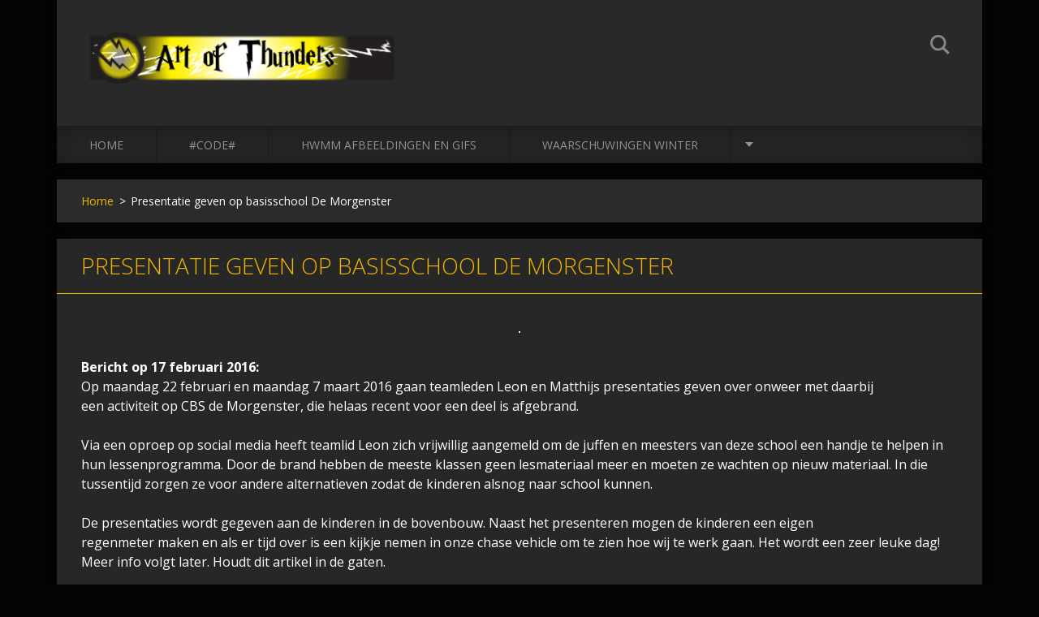

--- FILE ---
content_type: text/html; charset=UTF-8
request_url: http://art-of-thunder.webnode.nl/products/presentatie-geven-op-basisschool-de-morgenster/
body_size: 8192
content:
<!doctype html>
<!--[if IE 8]><html class="lt-ie10 lt-ie9 no-js" lang="nl"> <![endif]-->
<!--[if IE 9]><html class="lt-ie10 no-js" lang="nl"> <![endif]-->
<!--[if gt IE 9]><!-->
<html class="no-js" lang="nl">
<!--<![endif]-->
	<head>
		<base href="http://art-of-thunder.webnode.nl/">
  <meta charset="utf-8">
  <meta name="description" content="">
  <meta name="keywords" content="">
  <meta name="generator" content="Webnode">
  <meta name="apple-mobile-web-app-capable" content="yes">
  <meta name="apple-mobile-web-app-status-bar-style" content="black">
  <meta name="format-detection" content="telephone=no">
    <link rel="icon" type="image/svg+xml" href="/favicon.svg" sizes="any">  <link rel="icon" type="image/svg+xml" href="/favicon16.svg" sizes="16x16">  <link rel="icon" href="/favicon.ico"><link rel="canonical" href="http://art-of-thunder.webnode.nl/products/presentatie-geven-op-basisschool-de-morgenster/">
<script type="text/javascript">(function(i,s,o,g,r,a,m){i['GoogleAnalyticsObject']=r;i[r]=i[r]||function(){
			(i[r].q=i[r].q||[]).push(arguments)},i[r].l=1*new Date();a=s.createElement(o),
			m=s.getElementsByTagName(o)[0];a.async=1;a.src=g;m.parentNode.insertBefore(a,m)
			})(window,document,'script','//www.google-analytics.com/analytics.js','ga');ga('create', 'UA-797705-6', 'auto',{"name":"wnd_header"});ga('wnd_header.set', 'dimension1', 'W1');ga('wnd_header.set', 'anonymizeIp', true);ga('wnd_header.send', 'pageview');var pageTrackerAllTrackEvent=function(category,action,opt_label,opt_value){ga('send', 'event', category, action, opt_label, opt_value)};</script>
  <link rel="alternate" type="application/rss+xml" href="http://art-of-thunder.webnode.nl/rss/all.xml" title="">
<!--[if lte IE 9]><style type="text/css">.cke_skin_webnode iframe {vertical-align: baseline !important;}</style><![endif]-->
		<meta http-equiv="X-UA-Compatible" content="IE=edge">
		<title>Presentatie geven op basisschool De Morgenster :: Art_of_thunders</title>
		<meta name="viewport" content="width=device-width, initial-scale=1.0, maximum-scale=1.0, user-scalable=no">
		<link rel="stylesheet" href="/css/style.css" />

		<script type="text/javascript" language="javascript" src="https://d11bh4d8fhuq47.cloudfront.net/_system/skins/v12/50001475/js/script.min.js"></script>


		<script type="text/javascript">
		/* <![CDATA[ */
		wtf.texts.set("photogallerySlideshowStop", 'Pauze');
		wtf.texts.set("photogallerySlideshowStart", 'Diavoorstelling');
		wtf.texts.set("faqShowAnswer", 'Maximaliseer FAQ');
		wtf.texts.set("faqHideAnswer", 'Minimaliseer FAQ');
		wtf.texts.set("menuLabel", 'Menu');
		/* ]]> */
		</script>
	
				<script type="text/javascript">
				/* <![CDATA[ */
					
					if (typeof(RS_CFG) == 'undefined') RS_CFG = new Array();
					RS_CFG['staticServers'] = new Array('https://d11bh4d8fhuq47.cloudfront.net/');
					RS_CFG['skinServers'] = new Array('https://d11bh4d8fhuq47.cloudfront.net/');
					RS_CFG['filesPath'] = 'http://art-of-thunder.webnode.nl/_files/';
					RS_CFG['filesAWSS3Path'] = 'https://f62d4f588c.cbaul-cdnwnd.com/ea5d4341b96c6bcc084f631d642d6f33/';
					RS_CFG['lbClose'] = 'Close';
					RS_CFG['skin'] = 'default';
					if (!RS_CFG['labels']) RS_CFG['labels'] = new Array();
					RS_CFG['systemName'] = 'Webnode';
						
					RS_CFG['responsiveLayout'] = 1;
					RS_CFG['mobileDevice'] = 0;
					RS_CFG['labels']['copyPasteSource'] = 'Lees meer:';
					
				/* ]]> */
				</script><style type="text/css">/* <![CDATA[ */#h55bj3946i12 {position: absolute;font-size: 13px !important;font-family: "Arial", helvetica, sans-serif !important;white-space: nowrap;z-index: 2147483647;-webkit-user-select: none;-khtml-user-select: none;-moz-user-select: none;-o-user-select: none;user-select: none;}#d1dq6715268 {position: relative;top: -14px;}* html #d1dq6715268 { top: -11px; }#d1dq6715268 a { text-decoration: none !important; }#d1dq6715268 a:hover { text-decoration: underline !important; }#du9qn4q181 {z-index: 2147483647;display: inline-block !important;font-size: 16px;padding: 7px 59px 9px 59px;background: transparent url(https://d11bh4d8fhuq47.cloudfront.net/img/footer/footerButtonWebnodeHover.png?ph=f62d4f588c) top left no-repeat;height: 18px;cursor: pointer;}* html #du9qn4q181 { height: 36px; }#du9qn4q181:hover { background: url(https://d11bh4d8fhuq47.cloudfront.net/img/footer/footerButtonWebnode.png?ph=f62d4f588c) top left no-repeat; }#vr08sdv6 { display: none; }#aqj5a2e150c5e4 {z-index: 3000;text-align: left !important;position: absolute;height: 88px;font-size: 13px !important;color: #ffffff !important;font-family: "Arial", helvetica, sans-serif !important;overflow: hidden;cursor: pointer;}#aqj5a2e150c5e4 a {color: #ffffff !important;}#i0a43ha304 {color: #36322D !important;text-decoration: none !important;font-weight: bold !important;float: right;height: 31px;position: absolute;top: 19px;right: 15px;cursor: pointer;}#ndjeiyb2l { float: right; padding-right: 27px; display: block; line-height: 31px; height: 31px; background: url(https://d11bh4d8fhuq47.cloudfront.net/img/footer/footerButton.png?ph=f62d4f588c) top right no-repeat; white-space: nowrap; }#ie07851c68dj { position: relative; left: 1px; float: left; display: block; width: 15px; height: 31px; background: url(https://d11bh4d8fhuq47.cloudfront.net/img/footer/footerButton.png?ph=f62d4f588c) top left no-repeat; }#i0a43ha304:hover { color: #36322D !important; text-decoration: none !important; }#i0a43ha304:hover #ndjeiyb2l { background: url(https://d11bh4d8fhuq47.cloudfront.net/img/footer/footerButtonHover.png?ph=f62d4f588c) top right no-repeat; }#i0a43ha304:hover #ie07851c68dj { background: url(https://d11bh4d8fhuq47.cloudfront.net/img/footer/footerButtonHover.png?ph=f62d4f588c) top left no-repeat; }#fbf45fc0k16i9e {padding-right: 11px;padding-right: 11px;float: right;height: 60px;padding-top: 18px;background: url(https://d11bh4d8fhuq47.cloudfront.net/img/footer/footerBubble.png?ph=f62d4f588c) top right no-repeat;}#im6lcok3gl71 {float: left;width: 18px;height: 78px;background: url(https://d11bh4d8fhuq47.cloudfront.net/img/footer/footerBubble.png?ph=f62d4f588c) top left no-repeat;}* html #du9qn4q181 { filter: progid:DXImageTransform.Microsoft.AlphaImageLoader(src='https://d11bh4d8fhuq47.cloudfront.net/img/footer/footerButtonWebnode.png?ph=f62d4f588c'); background: transparent; }* html #du9qn4q181:hover { filter: progid:DXImageTransform.Microsoft.AlphaImageLoader(src='https://d11bh4d8fhuq47.cloudfront.net/img/footer/footerButtonWebnodeHover.png?ph=f62d4f588c'); background: transparent; }* html #fbf45fc0k16i9e { height: 78px; background-image: url(https://d11bh4d8fhuq47.cloudfront.net/img/footer/footerBubbleIE6.png?ph=f62d4f588c);  }* html #im6lcok3gl71 { background-image: url(https://d11bh4d8fhuq47.cloudfront.net/img/footer/footerBubbleIE6.png?ph=f62d4f588c);  }* html #ndjeiyb2l { background-image: url(https://d11bh4d8fhuq47.cloudfront.net/img/footer/footerButtonIE6.png?ph=f62d4f588c); }* html #ie07851c68dj { background-image: url(https://d11bh4d8fhuq47.cloudfront.net/img/footer/footerButtonIE6.png?ph=f62d4f588c); }* html #i0a43ha304:hover #rbcGrSigTryButtonRight { background-image: url(https://d11bh4d8fhuq47.cloudfront.net/img/footer/footerButtonHoverIE6.png?ph=f62d4f588c);  }* html #i0a43ha304:hover #rbcGrSigTryButtonLeft { background-image: url(https://d11bh4d8fhuq47.cloudfront.net/img/footer/footerButtonHoverIE6.png?ph=f62d4f588c);  }/* ]]> */</style><script type="text/javascript" src="https://d11bh4d8fhuq47.cloudfront.net/_system/client/js/compressed/frontend.package.1-3-108.js?ph=f62d4f588c"></script><style type="text/css"></style></head>
	<body>		<div id="wrapper" class="index">

			<div id="content" class="centered">

					<header id="header" class="centered">
						<div id="header-inner">
							<div id="logo-wrapper" class="">
							    <div id="logo"><a href="home/" class="image" title="Ga naar homepagina"><span id="rbcSystemIdentifierLogo"><img src="https://f62d4f588c.cbaul-cdnwnd.com/ea5d4341b96c6bcc084f631d642d6f33/200000522-740e37600f/ART_OF_THUNDER_BANNER klein.png"  width="391" height="65"  alt="Art_of_thunders"></span></a></div>							</div>
							 
<div id="slogan" class="">
    <span id="rbcCompanySlogan" class="rbcNoStyleSpan"></span></div>
 
<div id="menu-links" class="">
    <a id="menu-link" href="#menu">
        Menu    </a>

	<a id="fulltext-link" href="#fulltext">
		Doorzoek de website	</a>
</div>
 
<div id="fulltext" class="">
    
	<form action="/search/" method="get" id="fulltextSearch">

		<fieldset>
			<input id="fulltextSearchText" type="text" name="text" value="" placeholder="Doorzoek de website">
			<button id="fulltextSearchButton" type="submit">Zoeken</button>
		</fieldset>

	</form>
	</div>
 
 
 


						</div>
					</header>

				<main id="main" class="centered">
					<div id="main-inner">
						<div id="navigator" class="">
						    <div id="pageNavigator" class="rbcContentBlock"><a class="navFirstPage" href="/home/">Home </a><span class="separator"> &gt; </span>    <span id="navCurrentPage">Presentatie geven op basisschool De Morgenster</span></div>						</div>
						 
<div class="column">

	

		<article class="widget widget-product-detail">
			<header>
				<h1 class="widget-title">Presentatie geven op basisschool De Morgenster</h1>
			</header>
			<div class="widget-content">
				
				<div class="product-content"><p style="text-align: center;"><img alt="" src="https://f62d4f588c.cbaul-cdnwnd.com/ea5d4341b96c6bcc084f631d642d6f33/200003496-e4cf6e6c19/20160222_111603_resized.jpg" style="border-width: 1px; border-style: solid; width: 500px; height: 447px;"></p>
<p><strong>Bericht op 17 februari 2016: </strong><br>
Op maandag 22 februari en maandag 7 maart 2016 gaan teamleden Leon en&nbsp;Matthijs&nbsp;presentaties geven over onweer&nbsp;met daarbij een&nbsp;activiteit&nbsp;op CBS de Morgenster, die helaas recent voor een deel is afgebrand.</p>
<div>
	<div>
		<div>
			<div>
				<p>Via een oproep op social media heeft teamlid Leon zich vrijwillig aangemeld om de juffen en meesters van deze school&nbsp;een handje te helpen in hun lessenprogramma. Door de brand hebben de meeste klassen geen lesmateriaal meer en moeten ze wachten op nieuw materiaal. In die tussentijd zorgen ze voor andere alternatieven zodat de kinderen alsnog naar school kunnen.</p>
				<p>De presentaties wordt gegeven aan de kinderen in de bovenbouw.&nbsp;Naast het presenteren mogen de kinderen een eigen<br>
				regenmeter maken en als er tijd over is een kijkje nemen in onze chase vehicle om te zien hoe wij te werk gaan. Het wordt een&nbsp;zeer leuke&nbsp;dag! Meer info volgt later. Houdt dit artikel in de gaten.</p>
				<p><strong>Bericht op&nbsp;22 februari 2016:</strong><br>
				Vandaag hebben&nbsp;teamleden Leon en Matthijs&nbsp;een&nbsp;presentatie gegeven aan de bovenbouw van CBS De Morgenster.&nbsp;De hele ochtend waren we bezig geweest met presenteren over onweer en veiligheid.&nbsp;De kinderen vonden het zeer interessant en erg leuk! Tijdens de presentatie vertelden we hoe onweer en bliksem ontstaan. Daarbij hebben we enkele handige weetjes gedeeld met de kinderen en hebben we het gehad over de veiligheid tijdens onweer: Wat wel en niet veilig is.</p>
				<p>Naast het presenteren boden wij ook activiteiten aan. Zo mocht groep 7 een eigen weerbericht maken en het presenteren voor de klas. De andere groepen mochten een regenmeter maken.</p>
				<p>Op maandag 7 maart mogen&nbsp;we&nbsp;opnieuw presenteren over het onweer, maar dan voor groep 8.</p>
				<p><img alt="" src="https://f62d4f588c.cbaul-cdnwnd.com/ea5d4341b96c6bcc084f631d642d6f33/200003495-ea6f3eb5ce/IMG-20160222-WA0005.jpg" style="border-width: 1px; border-style: solid; width: 500px; height: 447px;"></p>
				<p><img alt="" src="https://f62d4f588c.cbaul-cdnwnd.com/ea5d4341b96c6bcc084f631d642d6f33/200003494-206c122617/IMG-20160222-WA0006.jpg" style="border-width: 1px; border-style: solid; width: 500px; height: 447px;"></p>
			</div>
		</div>
	</div>
</div>
<p><strong>Bericht op 7 maart 2016:</strong><br>
Afgelopen ochtend heeft teamlid Matthijs Kassies aan groep 8 van basisschool de Morgenster een presentatie gegeven over onweer en veiligheid. De kinderen vonden het interessant. Als activiteit mochten ze een eigen weerbericht presenteren. De kinderen hadden er verschillende ideeën over met een tikkeltje fantasie erbij.</p>
<p><img alt="" id="liwv3ju" src="https://f62d4f588c.cbaul-cdnwnd.com/ea5d4341b96c6bcc084f631d642d6f33/200003707-314d33242e/DSC_0261.JPG" style="border-width: 1px; border-style: solid; width: 500px; height: 333px;"></p>
<p>Namens Leon en Matthijs willen wij basisschool de Morgenster bedanken dat wij dit mochten doen.</p>
</div>
				<div class="cf"></div>
			</div>
			<footer class="widget-footer">
				
				<div class="rbcBookmarks"><div id="rbcBookmarks200000402"></div></div>
		<script type="text/javascript">
			/* <![CDATA[ */
			Event.observe(window, 'load', function(){
				var bookmarks = '<div style=\"float:left;\"><div style=\"float:left;\"><iframe src=\"//www.facebook.com/plugins/like.php?href=http://art-of-thunder.webnode.nl/products/presentatie-geven-op-basisschool-de-morgenster/&amp;send=false&amp;layout=button_count&amp;width=155&amp;show_faces=false&amp;action=like&amp;colorscheme=light&amp;font&amp;height=21&amp;appId=397846014145828&amp;locale=nl_NL\" scrolling=\"no\" frameborder=\"0\" style=\"border:none; overflow:hidden; width:155px; height:21px; position:relative; top:1px;\" allowtransparency=\"true\"></iframe></div><div style=\"float:left;\"><a href=\"https://twitter.com/share\" class=\"twitter-share-button\" data-count=\"horizontal\" data-via=\"webnode\" data-lang=\"nl\">Tweeten</a></div><script type=\"text/javascript\">(function() {var po = document.createElement(\'script\'); po.type = \'text/javascript\'; po.async = true;po.src = \'//platform.twitter.com/widgets.js\';var s = document.getElementsByTagName(\'script\')[0]; s.parentNode.insertBefore(po, s);})();'+'<'+'/scr'+'ipt></div> <div class=\"addthis_toolbox addthis_default_style\" style=\"float:left;\"><a class=\"addthis_counter addthis_pill_style\"></a></div> <script type=\"text/javascript\">(function() {var po = document.createElement(\'script\'); po.type = \'text/javascript\'; po.async = true;po.src = \'http://s7.addthis.com/js/250/addthis_widget.js#pubid=webnode\';var s = document.getElementsByTagName(\'script\')[0]; s.parentNode.insertBefore(po, s);})();'+'<'+'/scr'+'ipt><div style=\"clear:both;\"></div>';
				$('rbcBookmarks200000402').innerHTML = bookmarks;
				bookmarks.evalScripts();
			});
			/* ]]> */
		</script>
		
				
			</footer>
		</article>

	
	

		<div class="widget widget-wysiwyg">
			<div class="widget-content">

	<p><br></p>
<script id="_wauk7r">var _wau = _wau || [];
_wau.push(["colored", "cl3mub7jlyes", "k7r", "56ff19000000"]);
(function() {var s=document.createElement("script"); s.async=true;
s.src="//widgets.amung.us/colored.js";
document.getElementsByTagName("head")[0].appendChild(s);
})();</script>

			</div>
			<div class="widget-footer"></div>
		</div>

	</div>

 


					</div>
				</main>

				<nav id="menu" role="navigation" class="horizontal js-remove js-remove-section-header ">
				    

	<ul class="menu">
	<li class="first">
		<a href="/home/">
		Home 
	</a>
	</li>
	<li>
		<a href="/weer/waarschuwing/weersverwachting/code/">
		#CODE#
	</a>
	</li>
	<li>
		<a href="/hwmm-afbeeldingen-en-gifs/">
		HWMM afbeeldingen en gifs
	</a>
	
	<ul class="level1">
		<li class="first last">
		<a href="/hwmm-afbeeldingen-en-gifs/verkeer/">
		Verkeer
	</a>
	</li>
	</ul>
	</li>
	<li>
		<a href="/waarschuwingen-winter/">
		Waarschuwingen winter 
	</a>
	</li>
	<li>
		<a href="/waarschuwingen-zomer/">
		Waarschuwingen zomer
	</a>
	</li>
	<li class="last">
		<a href="/advertenties/">
		Advertenties
	</a>
	</li>
</ul>
				
				</nav>
				 


				<footer id="footer" class="centered">
					<div id="footer-inner">
 
<div class="column">
<div id="contact" class="">
    			
</div>
 
</div>

<div class="column">
<div id="lang" class="">
    <div id="languageSelect"></div>			
</div>
 
<div id="copyright" class="">
    <span id="rbcFooterText" class="rbcNoStyleSpan">Copyright Art-of-thunders 2018</span></div>
 
<div id="signature" class="">
    <span class="rbcSignatureText"><a rel="nofollow" href="https://www.webnode.nl?utm_source=text&amp;utm_medium=footer&amp;utm_campaign=free1">Maak een gratis website</a><a id="du9qn4q181" rel="nofollow" href="https://www.webnode.nl?utm_source=button&amp;utm_medium=footer&amp;utm_campaign=free1"><span id="vr08sdv6">Webnode</span></a></span></div>
 
</div>



					</div>
				</footer>

				

			</div>

			

		</div>
	<div id="rbcFooterHtml"></div><div style="display: none;" id="h55bj3946i12"><span id="d1dq6715268">&nbsp;</span></div><div id="aqj5a2e150c5e4" style="display: none;"><a href="https://www.webnode.nl?utm_source=window&amp;utm_medium=footer&amp;utm_campaign=free1" rel="nofollow"><div id="im6lcok3gl71"><!-- / --></div><div id="fbf45fc0k16i9e"><div><strong id="d0q0cdmncuof">Webnode, een innovatieve Site ontwerper</strong><br /><span id="h29k3tq4kd">Gebruik een boeiende gratis website!</span></div><span id="i0a43ha304"><span id="ie07851c68dj"><!-- / --></span><span id="ndjeiyb2l">Aan de slag</span></span></div></a></div><script type="text/javascript">/* <![CDATA[ */var f8fbi7a53a0 = {sig: $('h55bj3946i12'),prefix: $('d1dq6715268'),btn : $('du9qn4q181'),win : $('aqj5a2e150c5e4'),winLeft : $('im6lcok3gl71'),winLeftT : $('at7s9f602fi4'),winLeftB : $('iazixri8'),winRght : $('fbf45fc0k16i9e'),winRghtT : $('bba3gqn108g'),winRghtB : $('ltg5m73ongm3'),tryBtn : $('i0a43ha304'),tryLeft : $('ie07851c68dj'),tryRght : $('ndjeiyb2l'),text : $('h29k3tq4kd'),title : $('d0q0cdmncuof')};f8fbi7a53a0.sig.appendChild(f8fbi7a53a0.btn);var f3cdae9crko8hv=0,j6j09cg61kj8i=0,f2jdfggf16hg3=0,e9og6jk95741,a6md0j413=$$('.rbcSignatureText')[0],a4d757b34m1763m=false,a10cs602;function oz55je13(){if (!a4d757b34m1763m && pageTrackerAllTrackEvent){pageTrackerAllTrackEvent('Signature','Window show - web',f8fbi7a53a0.sig.getElementsByTagName('a')[0].innerHTML);a4d757b34m1763m=true;}f8fbi7a53a0.win.show();f2jdfggf16hg3=f8fbi7a53a0.tryLeft.offsetWidth+f8fbi7a53a0.tryRght.offsetWidth+1;f8fbi7a53a0.tryBtn.style.width=parseInt(f2jdfggf16hg3)+'px';f8fbi7a53a0.text.parentNode.style.width = '';f8fbi7a53a0.winRght.style.width=parseInt(20+f2jdfggf16hg3+Math.max(f8fbi7a53a0.text.offsetWidth,f8fbi7a53a0.title.offsetWidth))+'px';f8fbi7a53a0.win.style.width=parseInt(f8fbi7a53a0.winLeft.offsetWidth+f8fbi7a53a0.winRght.offsetWidth)+'px';var wl=f8fbi7a53a0.sig.offsetLeft+f8fbi7a53a0.btn.offsetLeft+f8fbi7a53a0.btn.offsetWidth-f8fbi7a53a0.win.offsetWidth+12;if (wl<10){wl=10;}f8fbi7a53a0.win.style.left=parseInt(wl)+'px';f8fbi7a53a0.win.style.top=parseInt(j6j09cg61kj8i-f8fbi7a53a0.win.offsetHeight)+'px';clearTimeout(e9og6jk95741);}function je1popl2rqolsc(){e9og6jk95741=setTimeout('f8fbi7a53a0.win.hide()',1000);}function h24a74843k4j(){var ph = RubicusFrontendIns.photoDetailHandler.lightboxFixed?document.getElementsByTagName('body')[0].offsetHeight/2:RubicusFrontendIns.getPageSize().pageHeight;f8fbi7a53a0.sig.show();f3cdae9crko8hv=0;j6j09cg61kj8i=0;if (a6md0j413&&a6md0j413.offsetParent){var obj=a6md0j413;do{f3cdae9crko8hv+=obj.offsetLeft;j6j09cg61kj8i+=obj.offsetTop;} while (obj = obj.offsetParent);}if ($('rbcFooterText')){f8fbi7a53a0.sig.style.color = $('rbcFooterText').getStyle('color');f8fbi7a53a0.sig.getElementsByTagName('a')[0].style.color = $('rbcFooterText').getStyle('color');}f8fbi7a53a0.sig.style.width=parseInt(f8fbi7a53a0.prefix.offsetWidth+f8fbi7a53a0.btn.offsetWidth)+'px';if (f3cdae9crko8hv<0||f3cdae9crko8hv>document.body.offsetWidth){f3cdae9crko8hv=(document.body.offsetWidth-f8fbi7a53a0.sig.offsetWidth)/2;}if (f3cdae9crko8hv>(document.body.offsetWidth*0.55)){f8fbi7a53a0.sig.style.left=parseInt(f3cdae9crko8hv+(a6md0j413?a6md0j413.offsetWidth:0)-f8fbi7a53a0.sig.offsetWidth)+'px';}else{f8fbi7a53a0.sig.style.left=parseInt(f3cdae9crko8hv)+'px';}if (j6j09cg61kj8i<=0 || RubicusFrontendIns.photoDetailHandler.lightboxFixed){j6j09cg61kj8i=ph-5-f8fbi7a53a0.sig.offsetHeight;}f8fbi7a53a0.sig.style.top=parseInt(j6j09cg61kj8i-5)+'px';}function c5e27kj2d1fe109(){if (a10cs602){clearTimeout(a10cs602);}a10cs602 = setTimeout('h24a74843k4j()', 10);}Event.observe(window,'load',function(){if (f8fbi7a53a0.win&&f8fbi7a53a0.btn){if (a6md0j413){if (a6md0j413.getElementsByTagName("a").length > 0){f8fbi7a53a0.prefix.innerHTML = a6md0j413.innerHTML + '&nbsp;';}else{f8fbi7a53a0.prefix.innerHTML = '<a href="https://www.webnode.nl?utm_source=text&amp;utm_medium=footer&amp;utm_content=nl-web-2&amp;utm_campaign=signature" rel="nofollow">'+a6md0j413.innerHTML + '</a>&nbsp;';}a6md0j413.style.visibility='hidden';}else{if (pageTrackerAllTrackEvent){pageTrackerAllTrackEvent('Signature','Missing rbcSignatureText','art-of-thunder.webnode.nl');}}h24a74843k4j();setTimeout(h24a74843k4j, 500);setTimeout(h24a74843k4j, 1000);setTimeout(h24a74843k4j, 5000);Event.observe(f8fbi7a53a0.btn,'mouseover',oz55je13);Event.observe(f8fbi7a53a0.win,'mouseover',oz55je13);Event.observe(f8fbi7a53a0.btn,'mouseout',je1popl2rqolsc);Event.observe(f8fbi7a53a0.win,'mouseout',je1popl2rqolsc);Event.observe(f8fbi7a53a0.win,'click',function(){if (pageTrackerAllTrackEvent){pageTrackerAllTrackEvent('Signature','Window click - web','Webnode, een innovatieve Site ontwerper',2);}document/*bgeorkl13d7td*/.location.href='https://www.webnode.nl?utm_source=window&utm_medium=footer&utm_content=nl-web-2&utm_campaign=signature';});Event.observe(window, 'resize', c5e27kj2d1fe109);Event.observe(document.body, 'resize', c5e27kj2d1fe109);RubicusFrontendIns.addObserver({onResize: c5e27kj2d1fe109});RubicusFrontendIns.addObserver({onContentChange: c5e27kj2d1fe109});RubicusFrontendIns.addObserver({onLightboxUpdate: h24a74843k4j});Event.observe(f8fbi7a53a0.btn, 'click', function(){if (pageTrackerAllTrackEvent){pageTrackerAllTrackEvent('Signature','Button click - web',f8fbi7a53a0.sig.getElementsByTagName('a')[0].innerHTML);}});Event.observe(f8fbi7a53a0.tryBtn, 'click', function(){if (pageTrackerAllTrackEvent){pageTrackerAllTrackEvent('Signature','Try Button click - web','Webnode, een innovatieve Site ontwerper',2);}});}});RubicusFrontendIns.addFileToPreload('https://d11bh4d8fhuq47.cloudfront.net/img/footer/footerButtonWebnode.png?ph=f62d4f588c');RubicusFrontendIns.addFileToPreload('https://d11bh4d8fhuq47.cloudfront.net/img/footer/footerButton.png?ph=f62d4f588c');RubicusFrontendIns.addFileToPreload('https://d11bh4d8fhuq47.cloudfront.net/img/footer/footerButtonHover.png?ph=f62d4f588c');RubicusFrontendIns.addFileToPreload('https://d11bh4d8fhuq47.cloudfront.net/img/footer/footerBubble.png?ph=f62d4f588c');if (Prototype.Browser.IE){RubicusFrontendIns.addFileToPreload('https://d11bh4d8fhuq47.cloudfront.net/img/footer/footerBubbleIE6.png?ph=f62d4f588c');RubicusFrontendIns.addFileToPreload('https://d11bh4d8fhuq47.cloudfront.net/img/footer/footerButtonHoverIE6.png?ph=f62d4f588c');}RubicusFrontendIns.copyLink = 'https://www.webnode.nl';RS_CFG['labels']['copyPasteBackLink'] = 'Creëer gratis uw eigen website:';/* ]]> */</script><script type="text/javascript">var keenTrackerCmsTrackEvent=function(id){if(typeof _jsTracker=="undefined" || !_jsTracker){return false;};try{var name=_keenEvents[id];var keenEvent={user:{u:_keenData.u,p:_keenData.p,lc:_keenData.lc,t:_keenData.t},action:{identifier:id,name:name,category:'cms',platform:'WND1',version:'2.1.157'},browser:{url:location.href,ua:navigator.userAgent,referer_url:document.referrer,resolution:screen.width+'x'+screen.height,ip:'18.119.0.165'}};_jsTracker.jsonpSubmit('PROD',keenEvent,function(err,res){});}catch(err){console.log(err)};};</script></body>
</html>

--- FILE ---
content_type: text/css
request_url: http://art-of-thunder.webnode.nl/css/style.css
body_size: 165466
content:
@import url("http://fonts.googleapis.com/css?family=Open+Sans:300,300italic,400,400italic,700,700italic,800&subset=latin,cyrillic-ext,greek-ext,greek,latin-ext,cyrillic");
.cf:before, .cf:after, .clearfix:before, .clearfix:after { content: ""; display: table; }
.cf:after, .clearfix:after { clear: both; }

.no-callout { -webkit-touch-callout: none; }

.gif-hidden { position: absolute; left: -100%; }

.ir, .image-replacement { background-color: transparent; background-repeat: no-repeat; border: 0; direction: ltr; display: block; overflow: hidden; text-align: left; text-indent: -999em; }
.ir br, .image-replacement br { display: none; }

.hidden { display: none !important; visibility: hidden; }

.visually-hidden, .visually-hidden-focusable { border: 0; clip: rect(0 0 0 0); height: 1px; margin: -1px; overflow: hidden; padding: 0; position: absolute; width: 1px; }

.visually-hidden-focusable:active, .visually-hidden-focusable:focus { clip: auto; height: auto; margin: 0; overflow: visible; position: static; width: auto; }

.invisible { visibility: hidden; }

/*! normalize.css v3.0.1 | MIT License | git.io/normalize */
/** 1. Set default font family to sans-serif. 2. Prevent iOS text size adjust after orientation change, without disabling user zoom. */
html { font-family: sans-serif; /* 1 */ -ms-text-size-adjust: 100%; /* 2 */ -webkit-text-size-adjust: 100%; /* 2 */ }

/** Remove default margin. */
body { margin: 0; }

/* HTML5 display definitions ========================================================================== */
/** Correct `block` display not defined for any HTML5 element in IE 8/9. Correct `block` display not defined for `details` or `summary` in IE 10/11 and Firefox. Correct `block` display not defined for `main` in IE 11. */
article, aside, details, figcaption, figure, footer, header, hgroup, main, nav, section, summary { display: block; }

/** 1. Correct `inline-block` display not defined in IE 8/9. 2. Normalize vertical alignment of `progress` in Chrome, Firefox, and Opera. */
audio, canvas, progress, video { display: inline-block; /* 1 */ vertical-align: baseline; /* 2 */ }

/** Prevent modern browsers from displaying `audio` without controls. Remove excess height in iOS 5 devices. */
audio:not([controls]) { display: none; height: 0; }

/** Address `[hidden]` styling not present in IE 8/9/10. Hide the `template` element in IE 8/9/11, Safari, and Firefox < 22. */
[hidden], template { display: none; }

/* Links ========================================================================== */
/** Remove the gray background color from active links in IE 10. */
a { background: transparent; }

/** Improve readability when focused and also mouse hovered in all browsers. */
a:active, a:hover { outline: 0; }

/* Text-level semantics ========================================================================== */
/** Address styling present in IE 8/9/10/11, Safari, and Chrome. */
abbr[title] { border-bottom: 1px dotted; }

/** Address style set to `bolder` in Firefox 4+, Safari, and Chrome. */
b, strong { font-weight: bold; }

/** Address styling not present in Safari and Chrome. */
dfn { font-style: italic; }

/** Address variable `h1` font-size and margin within `section` and `article` contexts in Firefox 4+, Safari, and Chrome. */
h1 { font-size: 2em; margin: 0.67em 0; }

/** Address styling not present in IE 8/9. */
mark { background: #ff0; color: #000; }

/** Address inconsistent and variable font size in all browsers. */
small { font-size: 80%; }

/** Prevent `sub` and `sup` affecting `line-height` in all browsers. */
sub, sup { font-size: 75%; line-height: 0; position: relative; vertical-align: baseline; }

sup { top: -0.5em; }

sub { bottom: -0.25em; }

/* Embedded content ========================================================================== */
/** Remove border when inside `a` element in IE 8/9/10. */
img { border: 0; }

/** Correct overflow not hidden in IE 9/10/11. */
svg:not(:root) { overflow: hidden; }

/* Grouping content ========================================================================== */
/** Address margin not present in IE 8/9 and Safari. */
figure { margin: 1em 40px; }

/** Address differences between Firefox and other browsers. */
hr { -moz-box-sizing: content-box; box-sizing: content-box; height: 0; }

/** Contain overflow in all browsers. */
pre { overflow: auto; }

/** Address odd `em`-unit font size rendering in all browsers. */
code, kbd, pre, samp { font-family: monospace, monospace; font-size: 1em; }

/* Forms ========================================================================== */
/** Known limitation: by default, Chrome and Safari on OS X allow very limited styling of `select`, unless a `border` property is set. */
/** 1. Correct color not being inherited. Known issue: affects color of disabled elements. 2. Correct font properties not being inherited. 3. Address margins set differently in Firefox 4+, Safari, and Chrome. */
button, input, optgroup, select, textarea { color: inherit; /* 1 */ font: inherit; /* 2 */ margin: 0; /* 3 */ }

/** Address `overflow` set to `hidden` in IE 8/9/10/11. */
button { overflow: visible; }

/** Address inconsistent `text-transform` inheritance for `button` and `select`. All other form control elements do not inherit `text-transform` values. Correct `button` style inheritance in Firefox, IE 8/9/10/11, and Opera. Correct `select` style inheritance in Firefox. */
button, select { text-transform: none; }

/** 1. Avoid the WebKit bug in Android 4.0.* where (2) destroys native `audio` and `video` controls. 2. Correct inability to style clickable `input` types in iOS. 3. Improve usability and consistency of cursor style between image-type `input` and others. */
button, html input[type="button"], input[type="reset"], input[type="submit"] { -webkit-appearance: button; /* 2 */ cursor: pointer; /* 3 */ }

/** Re-set default cursor for disabled elements. */
button[disabled], html input[disabled] { cursor: default; }

/** Remove inner padding and border in Firefox 4+. */
button::-moz-focus-inner, input::-moz-focus-inner { border: 0; padding: 0; }

/** Address Firefox 4+ setting `line-height` on `input` using `!important` in the UA stylesheet. */
input { line-height: normal; }

/** It's recommended that you don't attempt to style these elements. Firefox's implementation doesn't respect box-sizing, padding, or width.  1. Address box sizing set to `content-box` in IE 8/9/10. 2. Remove excess padding in IE 8/9/10. */
input[type="checkbox"], input[type="radio"] { box-sizing: border-box; /* 1 */ padding: 0; /* 2 */ }

/** Fix the cursor style for Chrome's increment/decrement buttons. For certain `font-size` values of the `input`, it causes the cursor style of the decrement button to change from `default` to `text`. */
input[type="number"]::-webkit-inner-spin-button, input[type="number"]::-webkit-outer-spin-button { height: auto; }

/** 1. Address `appearance` set to `searchfield` in Safari and Chrome. 2. Address `box-sizing` set to `border-box` in Safari and Chrome (include `-moz` to future-proof). */
input[type="search"] { -webkit-appearance: textfield; /* 1 */ -moz-box-sizing: content-box; -webkit-box-sizing: content-box; /* 2 */ box-sizing: content-box; }

/** Remove inner padding and search cancel button in Safari and Chrome on OS X. Safari (but not Chrome) clips the cancel button when the search input has padding (and `textfield` appearance). */
input[type="search"]::-webkit-search-cancel-button, input[type="search"]::-webkit-search-decoration { -webkit-appearance: none; }

/** Define consistent border, margin, and padding. */
fieldset { border: 1px solid #c0c0c0; margin: 0 2px; padding: 0.35em 0.625em 0.75em; }

/** 1. Correct `color` not being inherited in IE 8/9/10/11. 2. Remove padding so people aren't caught out if they zero out fieldsets. */
legend { border: 0; /* 1 */ padding: 0; /* 2 */ }

/** Remove default vertical scrollbar in IE 8/9/10/11. */
textarea { overflow: auto; }

/** Don't inherit the `font-weight` (applied by a rule above). NOTE: the default cannot safely be changed in Chrome and Safari on OS X. */
optgroup { font-weight: bold; }

/* Tables ========================================================================== */
/** Remove most spacing between table cells. */
table { border-collapse: collapse; border-spacing: 0; }

td, th { padding: 0; }

/** Profound Grid  Built in Sass (SCSS) this responsive/adaptive grid supports both fixed and fluid layouts,  relative and fixed gutters, as well as your choice of semantic markup or generic '.grid-x' classes.  The biggest difference to other grid systems is the use of negative margins for column placements, avoiding the subpixel rounding issues that usually break/uglify fluid layouts in some browsers.  Nested columns are supported too, without having to reset the grid on each level.   Credits/Inspiration: ------------------- Semantic Grid: http://www.semantic.gs Susy: http://susy.oddbird.net Negative Grid: http://chrisplaneta.com/freebies/negativegrid-fluid-css-grid-by-chris-planeta/  @author Profound Creative Studio @url http://www.profoundgrid.com @url http://www.weareprofound.com  */
/** Legacy Clearfix */
/** Establish the grid-containing element. */
/** Align an element to the grid. */
/** Apply to any column to make it the last one of the current row. */
@-webkit-keyframes gallery-photo { 0% { opacity: 0; }
  100% { opacity: 1; } }
@-moz-keyframes gallery-photo { 0% { opacity: 0; }
  100% { opacity: 1; } }
@-ms-keyframes gallery-photo { 0% { opacity: 0; }
  100% { opacity: 1; } }
@-o-keyframes gallery-photo { 0% { opacity: 0; }
  100% { opacity: 1; } }
@keyframes gallery-photo { 0% { opacity: 0; }
  100% { opacity: 1; } }
/*
* { -webkit-tap-highlight-color: rgba(0, 0, 0, 0) !important; -webkit-tap-highlight-color: transparent !important;
}
*/
html { width: 100%; -webkit-font-smoothing: antialiased; }

body { width: 100%; min-height: 100%; position: relative; margin: 0; padding: 0; font-family: "Open Sans", sans-serif; font-weight: 400; font-size: 15px; font-size: 1rem; line-height: 1.5; background: #040404; background-image: url("http://files.art-of-thunder.webnode.nl/200001979-1a0b51b072/_DSC3166.JPG"); background-repeat: no-repeat; background-position: center left; background-attachment: fixed; -webkit-background-size: cover; background-size: cover; }
@media screen and (min-width: 768px) { body { background-image: url("http://files.art-of-thunder.webnode.nl/200001979-1a0b51b072/_DSC3166.JPG"); } }
.lt-ie9 body { background-image: url("http://files.art-of-thunder.webnode.nl/200001979-1a0b51b072/_DSC3166.JPG"); }

#wrapper { -webkit-box-sizing: border-box; -moz-box-sizing: border-box; box-sizing: border-box; width: 100%; height: 100%; min-height: 100%; padding: 0; margin: 0; text-align: left; position: relative; word-wrap: break-word; }
#wrapper:before, #wrapper:after { content: ""; display: table; }
#wrapper:after { clear: both; }
#wrapper #content { width: 100%; height: 100%; min-height: 100%; margin: 0; padding: 0; position: relative; z-index: 4; color: rgb(255, 255, 255); }
#wrapper #content:before, #wrapper #content:after { content: ""; display: table; }
#wrapper #content:after { clear: both; }
@media screen and (min-width: 768px) { #wrapper #content.centered { max-width: 100%; margin: 0 auto; text-align: center; }
  #wrapper #content.left { max-width: 100%; float: left; }
  #wrapper #content.right { max-width: 100%; float: right; } }
.lt-ie9 #wrapper #content.centered { max-width: 100%; margin: 0 auto; text-align: center; }
.lt-ie9 #wrapper #content.left { max-width: 100%; float: left; }
.lt-ie9 #wrapper #content.right { max-width: 100%; float: right; }

#wrapper p { word-wrap: break-word; padding: 0; margin: 0 0 24px; }
#wrapper strong, #wrapper b { font-weight: 700; font-style: normal; }
#wrapper em, #wrapper i { font-weight: 400; font-style: italic; }
#wrapper h1 { -webkit-box-sizing: border-box; -moz-box-sizing: border-box; box-sizing: border-box; font-size: 32px; font-size: 2rem; line-height: 1.3125; margin: 0 0 24px 0; padding: 0 0 0 15px; word-wrap: break-word; font-weight: 700; font-style: normal; color: #f2b600; border-left: 3px solid #5a5a5a; }
#wrapper h2 { -webkit-box-sizing: border-box; -moz-box-sizing: border-box; box-sizing: border-box; font-size: 28px; font-size: 1.75rem; line-height: 1.35714; margin: 0 0 24px 0; padding: 0 0 0 15px; word-wrap: break-word; font-weight: 700; font-style: normal; color: #f2b600; border-left: 3px solid #5a5a5a; }
#wrapper h3 { -webkit-box-sizing: border-box; -moz-box-sizing: border-box; box-sizing: border-box; font-size: 25px; font-size: 1.5625rem; line-height: 1.28; margin: 0 0 24px 0; padding: 0 0 0 15px; word-wrap: break-word; font-weight: 700; font-style: normal; color: #f2b600; border-left: 3px solid #5a5a5a; }
#wrapper h4 { -webkit-box-sizing: border-box; -moz-box-sizing: border-box; box-sizing: border-box; font-size: 22px; font-size: 1.375rem; line-height: 1.27273; margin: 0 0 24px 0; padding: 0 0 0 15px; word-wrap: break-word; font-weight: 700; font-style: normal; color: #f2b600; border-left: 3px solid #5a5a5a; }
#wrapper h5 { -webkit-box-sizing: border-box; -moz-box-sizing: border-box; box-sizing: border-box; font-size: 18px; font-size: 1.125rem; line-height: 1.44444; margin: 0 0 24px 0; padding: 0 0 0 15px; word-wrap: break-word; font-weight: 700; font-style: normal; color: #f2b600; border-left: 3px solid #5a5a5a; }
#wrapper h6 { -webkit-box-sizing: border-box; -moz-box-sizing: border-box; box-sizing: border-box; font-size: 18px; font-size: 1.125rem; line-height: 1.44444; margin: 0 0 24px 0; padding: 0 0 0 15px; word-wrap: break-word; font-weight: 700; font-style: normal; color: #f2b600; border-left: 3px solid #5a5a5a; }
#wrapper ul, #wrapper ol { margin: 0 0 24px 0; padding: 0 0 0 48px; }
#wrapper ul li, #wrapper ol li { margin: 0 0 9px 0; }
#wrapper ul ul, #wrapper ul ol, #wrapper ol ul, #wrapper ol ol { margin: 9px 0 0 0; }
#wrapper ul li { list-style-type: disc; }
#wrapper ol li { list-style-type: inherit; }
#wrapper dl { margin: 0 0 24px 0; }
#wrapper dl dt { margin-bottom: 12px; font-weight: 700; }
#wrapper dl dd { margin: 0 0 0 12px; }
#wrapper a, #wrapper a:visited { -webkit-transition: all 400ms ease; -moz-transition: all 400ms ease; -o-transition: all 400ms ease; transition: all 400ms ease; color: rgb(242, 182, 0); text-decoration: underline; }
@media screen and (min-width: 768px) { #wrapper a:hover, #wrapper a:active { color: rgb(255, 255, 255); text-decoration: underline; } }
.lt-ie9 #wrapper a:hover, .lt-ie9 #wrapper a:active { color: rgb(255, 255, 255); text-decoration: underline; }
#wrapper table { border-collapse: collapse; display: inline-table; margin: 0 0 24px 0; border: none; }
#wrapper table.basic { border: none; }
#wrapper table.basic td, #wrapper table.basic th { border: none; padding: 0; background: transparent; }
#wrapper td { font-weight: 400; text-align: left; padding: 9px 12px; }
#wrapper th, #wrapper thead td { font-weight: 400; text-align: left; }
#wrapper table.modernTable tbody td { color: rgb(255, 255, 255); background: #fff; border: 1px solid #f2b600; }
#wrapper table.modernTable tbody tr:nth-child(even) td { background: transparent; }
#wrapper table.modernTable tbody tr:nth-child(odd) td { background: #2f2f2f; }
#wrapper table.withHeader th, #wrapper table.withHeader thead td { color: rgb(28, 28, 28); background: #f2b600; border: 1px solid #f2b600; }
#wrapper .table-responsive { -webkit-box-sizing: border-box; -moz-box-sizing: border-box; box-sizing: border-box; width: 100%; margin: 0 0 24px 0; padding: 0 0 12px 0; overflow-x: auto; overflow-y: hidden; -ms-overflow-style: -ms-autohiding-scrollbar; -webkit-overflow-scrolling: touch; }
@media screen and (min-width: 960px) { #wrapper .table-responsive { padding: 0; } }
.lt-ie9 #wrapper .table-responsive { padding: 0; }
#wrapper .table-responsive table { border-collapse: collapse; border: none; display: table; margin: 0; table-layout: auto; }
#wrapper .table-responsive::-webkit-scrollbar { width: 8px; height: 8px; }
#wrapper .table-responsive::-webkit-scrollbar-track { background-color: rgba(0, 0, 0, 0.05); }
#wrapper .table-responsive::-webkit-scrollbar-thumb { background-color: rgba(0, 0, 0, 0.2); -webkit-box-shadow: inset 1px 1px 0 rgba(0, 0, 0, 0.1), inset 0 -1px 0 rgba(0, 0, 0, 0.07); }
#wrapper .table-responsive::-webkit-scrollbar-button { width: 0; height: 0; display: none; }
#wrapper .table-responsive::-webkit-scrollbar-corner { background-color: transparent; }
#wrapper img, #wrapper a img, #wrapper a:hover img { -webkit-box-sizing: border-box; -moz-box-sizing: border-box; box-sizing: border-box; width: auto; max-width: 100%; height: auto !important; margin: 0; padding: 0; border: none; }
#wrapper img.img-left, #wrapper a img.img-left, #wrapper a:hover img.img-left { margin: 0 24px 24px 0; }
#wrapper img.img-right, #wrapper a img.img-right, #wrapper a:hover img.img-right { margin: 0 0 24px 24px; }
#wrapper hr { border: 1px solid #606060; display: block; margin: 0 0 24px 0; padding: 0; height: 1px; }
#wrapper blockquote { font-size: 18px; font-size: 1.125rem; background: #2f2f2f; border-left: 2px solid #f2b600; font-weight: 400; font-style: italic; margin: 0 0 24px 0; padding: 24px; word-wrap: break-word; }
#wrapper blockquote p:last-child { margin: 0; }
#wrapper blockquote h1, #wrapper blockquote h2, #wrapper blockquote h3, #wrapper blockquote h4, #wrapper blockquote h5, #wrapper blockquote h6 { border: none; border-radius: 0; background: none; padding: 0; box-shadow: none; }

#wrapper .widget { -webkit-box-sizing: border-box; -moz-box-sizing: border-box; box-sizing: border-box; text-align: left; overflow: hidden; margin: 0 0 20px 0; padding: 0; width: 100%; background: transparent; -webkit-box-shadow: 0 0 9px 3px rgba(0, 0, 0, 0.25); box-shadow: 0 0 9px 3px rgba(0, 0, 0, 0.25); }
#wrapper .widget:before, #wrapper .widget:after { content: ""; display: table; }
#wrapper .widget:after { clear: both; }
@media screen and (min-width: 960px) { #wrapper .widget { max-width: 1140px; } }
.lt-ie9 #wrapper .widget { max-width: 1140px; }
#wrapper .widget .widget-inner { padding: 0; margin: 0; max-width: 100%; }
#wrapper .widget h1.widget-title, #wrapper .widget h2.widget-title { font-size: 21px; font-size: 1.3125rem; line-height: 1.47619; padding: 15px 30px; margin: 0; font-weight: 300; color: rgb(242, 182, 0); text-transform: uppercase; background: rgba(48, 48, 48, 0.8); border-bottom: 1px solid #f2b600; border-left: 0 solid #f2b600; }
#wrapper .widget h1.widget-title:before, #wrapper .widget h1.widget-title:after, #wrapper .widget h2.widget-title:before, #wrapper .widget h2.widget-title:after { content: ""; display: table; }
#wrapper .widget h1.widget-title:after, #wrapper .widget h2.widget-title:after { clear: both; }
@media screen and (min-width: 960px) { #wrapper .widget h1.widget-title, #wrapper .widget h2.widget-title { font-size: 28px; font-size: 1.75rem; line-height: 1.35714; } }
.lt-ie9 #wrapper .widget h1.widget-title, .lt-ie9 #wrapper .widget h2.widget-title { font-size: 28px; font-size: 1.75rem; line-height: 1.35714; }
#wrapper .widget .widget-content { -webkit-box-sizing: border-box; -moz-box-sizing: border-box; box-sizing: border-box; background: rgba(48, 48, 48, 0.8); margin: 0; padding: 30px 30px 0; }
#wrapper .widget .widget-content:before, #wrapper .widget .widget-content:after { content: ""; display: table; }
#wrapper .widget .widget-content:after { clear: both; }
#wrapper .widget .widget-footer { -webkit-box-sizing: border-box; -moz-box-sizing: border-box; box-sizing: border-box; background: rgba(48, 48, 48, 0.8); width: auto; display: block; overflow: hidden; margin: 0; padding: 0 30px 30px; }
#wrapper .widget .widget-footer:before, #wrapper .widget .widget-footer:after { content: ""; display: table; }
#wrapper .widget .widget-footer:after { clear: both; }
#wrapper .widget .rbcReplaceTextColor { color: rgb(255, 255, 255); }
#wrapper .rbcWidgetArea { -webkit-box-sizing: border-box; -moz-box-sizing: border-box; box-sizing: border-box; margin: 0 0 20px 0; padding: 0; overflow: hidden; }
#wrapper .rbcWidgetArea:before, #wrapper .rbcWidgetArea:after { content: ""; display: table; }
#wrapper .rbcWidgetArea:after { clear: both; }
#wrapper .rbcFormSuccessInfo { -webkit-box-sizing: border-box; -moz-box-sizing: border-box; box-sizing: border-box; text-align: left; overflow: hidden; margin: 0 0 20px 0; padding: 0; width: 100%; }
#wrapper .rbcFormSuccessInfo:before, #wrapper .rbcFormSuccessInfo:after { content: ""; display: table; }
#wrapper .rbcFormSuccessInfo:after { clear: both; }
@media screen and (min-width: 960px) { #wrapper .rbcFormSuccessInfo { max-width: 1140px; } }
.lt-ie9 #wrapper .rbcFormSuccessInfo { max-width: 1140px; }
#wrapper .rbcFormSuccessInfo .widget-title { font-size: 21px; font-size: 1.3125rem; line-height: 1.47619; padding: 15px 30px; margin: 0; font-weight: 300; color: rgb(242, 182, 0); text-transform: uppercase; background: rgba(48, 48, 48, 0.8); border-bottom: 1px solid #f2b600; border-left: 0 solid #f2b600; }
#wrapper .rbcFormSuccessInfo .widget-title:before, #wrapper .rbcFormSuccessInfo .widget-title:after { content: ""; display: table; }
#wrapper .rbcFormSuccessInfo .widget-title:after { clear: both; }
@media screen and (min-width: 960px) { #wrapper .rbcFormSuccessInfo .widget-title { font-size: 28px; font-size: 1.75rem; line-height: 1.35714; } }
.lt-ie9 #wrapper .rbcFormSuccessInfo .widget-title { font-size: 28px; font-size: 1.75rem; line-height: 1.35714; }
#wrapper .rbcFormSuccessInfo p { -webkit-box-sizing: border-box; -moz-box-sizing: border-box; box-sizing: border-box; background: rgba(48, 48, 48, 0.8); margin: 0; padding: 48px; }
#wrapper .rbcFormSuccessInfo p:before, #wrapper .rbcFormSuccessInfo p:after { content: ""; display: table; }
#wrapper .rbcFormSuccessInfo p:after { clear: both; }
#wrapper .widget-articles .widget-content:before, #wrapper .widget-articles .widget-content:after { content: ""; display: table; }
#wrapper .widget-articles .widget-content:after { clear: both; }
#wrapper .widget-articles .widget-content article { -webkit-box-sizing: border-box; -moz-box-sizing: border-box; box-sizing: border-box; overflow: hidden; margin: 0 0 3.5% 0; overflow: hidden; background: #2f2f2f; padding: 12px; }
#wrapper .widget-articles .widget-content article header { -webkit-box-sizing: border-box; -moz-box-sizing: border-box; box-sizing: border-box; padding: 0; margin: 0 0 12px 0; }
#wrapper .widget-articles .widget-content article header h3 { font-size: 18px; font-size: 1.125rem; line-height: 1.44444; text-transform: uppercase; font-weight: 700; margin: 0 0 6px 0; padding: 0 0 0 15px; }
#wrapper .widget-articles .widget-content article header h3 a { -webkit-transition: color 300ms; -moz-transition: color 300ms; -o-transition: color 300ms; transition: color 300ms; color: rgb(242, 182, 0); text-decoration: none; }
@media screen and (min-width: 768px) { #wrapper .widget-articles .widget-content article header h3 a:hover { color: rgb(255, 255, 255); text-decoration: none; } }
.lt-ie9 #wrapper .widget-articles .widget-content article header h3 a:hover { color: rgb(255, 255, 255); text-decoration: none; }
#wrapper .widget-articles .widget-content article .article-date { font-size: 12px; font-size: 0.75rem; text-align: left; color: rgb(255, 255, 255); font-weight: 700; }
#wrapper .widget-articles .widget-content article .article-content { -webkit-box-sizing: border-box; -moz-box-sizing: border-box; box-sizing: border-box; font-size: 14px; font-size: 0.875rem; line-height: 1.5; text-align: left; margin: 0 0 12px 0; word-wrap: break-word; overflow: hidden; }
#wrapper .widget-articles .widget-content article .article-content:before, #wrapper .widget-articles .widget-content article .article-content:after { content: ""; display: table; }
#wrapper .widget-articles .widget-content article .article-content:after { clear: both; }
#wrapper .widget-articles .widget-content article .article-content p:last-child { margin-bottom: 0; }
#wrapper .widget-articles .widget-content article .article-more { -webkit-box-sizing: border-box; -moz-box-sizing: border-box; box-sizing: border-box; -webkit-transition: background 300ms, color 300ms; -moz-transition: background 300ms, color 300ms; -o-transition: background 300ms, color 300ms; transition: background 300ms, color 300ms; float: right; color: rgb(250, 250, 250); margin: 0 -12px -12px 0; font-size: 14px; font-size: 0.875rem; text-decoration: none; padding: 6px 12px; background: #3a3a3a; -webkit-transition: background 300ms; -moz-transition: background 300ms; -o-transition: background 300ms; transition: background 300ms; }
@media screen and (min-width: 768px) { #wrapper .widget-articles .widget-content article .article-more:hover { color: rgb(28, 28, 28); text-decoration: none; background: #f2b600; } }
.lt-ie9 #wrapper .widget-articles .widget-content article .article-more:hover { color: rgb(28, 28, 28); text-decoration: none; background: #f2b600; }
#wrapper .widget-articles .widget-content article { width: 100%; }
@media screen and (min-width: 480px) { #wrapper .widget-articles .widget-content article.article-1, #wrapper .widget-articles .widget-content article.article-3, #wrapper .widget-articles .widget-content article.article-5, #wrapper .widget-articles .widget-content article.article-7, #wrapper .widget-articles .widget-content article.article-9, #wrapper .widget-articles .widget-content article.article-11 { width: 48.25%; float: left; }
  #wrapper .widget-articles .widget-content article.article-2, #wrapper .widget-articles .widget-content article.article-4, #wrapper .widget-articles .widget-content article.article-6, #wrapper .widget-articles .widget-content article.article-8, #wrapper .widget-articles .widget-content article.article-10, #wrapper .widget-articles .widget-content article.article-0 { width: 48.25%; float: right; } }
@media screen and (min-width: 768px) { #wrapper .widget-articles .widget-content article.article-1, #wrapper .widget-articles .widget-content article.article-4, #wrapper .widget-articles .widget-content article.article-7, #wrapper .widget-articles .widget-content article.article-10 { width: 31%; float: left; }
  #wrapper .widget-articles .widget-content article.article-2, #wrapper .widget-articles .widget-content article.article-5, #wrapper .widget-articles .widget-content article.article-8, #wrapper .widget-articles .widget-content article.article-11 { width: 31%; margin-left: 3.5%; margin-right: 3.5%; float: left; }
  #wrapper .widget-articles .widget-content article.article-3, #wrapper .widget-articles .widget-content article.article-6, #wrapper .widget-articles .widget-content article.article-9, #wrapper .widget-articles .widget-content article.article-0 { width: 31%; float: right; } }
.lt-ie9 #wrapper .widget-articles .widget-content article.article-1, .lt-ie9 #wrapper .widget-articles .widget-content article.article-4, .lt-ie9 #wrapper .widget-articles .widget-content article.article-7, .lt-ie9 #wrapper .widget-articles .widget-content article.article-10 { width: 31%; float: left; }
.lt-ie9 #wrapper .widget-articles .widget-content article.article-2, .lt-ie9 #wrapper .widget-articles .widget-content article.article-5, .lt-ie9 #wrapper .widget-articles .widget-content article.article-8, .lt-ie9 #wrapper .widget-articles .widget-content article.article-11 { width: 31%; margin-left: 3.5%; margin-right: 3.5%; float: left; }
.lt-ie9 #wrapper .widget-articles .widget-content article.article-3, .lt-ie9 #wrapper .widget-articles .widget-content article.article-6, .lt-ie9 #wrapper .widget-articles .widget-content article.article-9, .lt-ie9 #wrapper .widget-articles .widget-content article.article-0 { width: 31%; float: right; }
#wrapper .widget-articles .widget-content .article-separator { display: none; line-height: 0; }
#wrapper .widget-articles .widget-content .article-separator:before, #wrapper .widget-articles .widget-content .article-separator:after { content: ""; display: table; }
#wrapper .widget-articles .widget-content .article-separator:after { clear: both; }
@media screen and (min-width: 480px) { #wrapper .widget-articles .widget-content .article-separator-2, #wrapper .widget-articles .widget-content .article-separator-4, #wrapper .widget-articles .widget-content .article-separator-6, #wrapper .widget-articles .widget-content .article-separator-8, #wrapper .widget-articles .widget-content .article-separator-10, #wrapper .widget-articles .widget-content .article-separator-0 { display: block; } }
@media screen and (min-width: 768px) { #wrapper .widget-articles .widget-content .article-separator-2, #wrapper .widget-articles .widget-content .article-separator-4, #wrapper .widget-articles .widget-content .article-separator-8, #wrapper .widget-articles .widget-content .article-separator-10 { display: none; }
  #wrapper .widget-articles .widget-content .article-separator-3, #wrapper .widget-articles .widget-content .article-separator-6, #wrapper .widget-articles .widget-content .article-separator-9, #wrapper .widget-articles .widget-content .article-separator-0 { display: block; } }
.lt-ie9 #wrapper .widget-articles .widget-content .article-separator-2, .lt-ie9 #wrapper .widget-articles .widget-content .article-separator-4, .lt-ie9 #wrapper .widget-articles .widget-content .article-separator-8, .lt-ie9 #wrapper .widget-articles .widget-content .article-separator-10 { display: none; }
.lt-ie9 #wrapper .widget-articles .widget-content .article-separator-3, .lt-ie9 #wrapper .widget-articles .widget-content .article-separator-6, .lt-ie9 #wrapper .widget-articles .widget-content .article-separator-9, .lt-ie9 #wrapper .widget-articles .widget-content .article-separator-0 { display: block; }
#wrapper .widget-article-detail .article-date { font-weight: 700; font-size: 14px; font-size: 0.875rem; }
#wrapper .widget-form { overflow: visible; }
#wrapper .rbcFormDescription { padding: 0; }
#wrapper .error { background: transparent; padding: 12px; color: rgb(255, 34, 19); margin: 0 0 24px 0; }
#wrapper .error:before, #wrapper .error:after { content: ""; display: table; }
#wrapper .error:after { clear: both; }
#wrapper .error h3 { border: none; padding: 0; font-size: 16px; font-size: 1rem; line-height: 1.5; font-weight: 700; color: rgb(255, 34, 19); margin: 0 0 12px 0; }
#wrapper .error ul { margin: 0; }
#wrapper .error ul li { list-style: disc; }
#wrapper .error ul li .error-column { color: rgb(255, 34, 19); font-weight: 700; }
#wrapper .error ul li .error-message { color: rgb(255, 255, 255); font-weight: 400; }
#wrapper form { margin: 0; padding: 0; display: block; }
#wrapper form fieldset { border: none; padding: 0; margin: 0; position: relative; }
#wrapper .wrapper-input { padding: 0; margin: 0 0 18px 0; }
#wrapper .wrapper-input:before, #wrapper .wrapper-input:after { content: ""; display: table; }
#wrapper .wrapper-input:after { clear: both; }
#wrapper .wrapper-input label { -webkit-box-sizing: border-box; -moz-box-sizing: border-box; box-sizing: border-box; font-size: 16px; font-size: 1rem; color: rgb(255, 255, 255); font-weight: 700; font-style: normal; text-align: left; width: 100%; margin: 0 0 5px 0; display: inline-block; word-wrap: break-word; }
#wrapper .wrapper-input label:before, #wrapper .wrapper-input label:after { content: ""; display: table; }
#wrapper .wrapper-input label:after { clear: both; }
#wrapper .wrapper-input label.wrong { color: rgb(255, 34, 19); }
#wrapper .wrapper-input input[type="text"], #wrapper .wrapper-input input[type="date"], #wrapper .wrapper-input input[type="email"], #wrapper .wrapper-input input[type="password"], #wrapper .wrapper-input textarea, #wrapper .wrapper-input select { -webkit-box-sizing: border-box; -moz-box-sizing: border-box; box-sizing: border-box; font-size: 16px; font-size: 1rem; background: #2f2f2f; border: 1px solid #606060; line-height: 2.375; -webkit-border-radius: 0; border-radius: 0; -webkit-background-clip: padding-box; height: 40px; color: rgb(255, 255, 255); text-align: left; width: 100%; display: block; font-family: "Open Sans", sans-serif; margin: 0; padding: 0 6px; }
#wrapper .wrapper-input input[type="text"]::-webkit-input-placeholder, #wrapper .wrapper-input input[type="date"]::-webkit-input-placeholder, #wrapper .wrapper-input input[type="email"]::-webkit-input-placeholder, #wrapper .wrapper-input input[type="password"]::-webkit-input-placeholder, #wrapper .wrapper-input textarea::-webkit-input-placeholder, #wrapper .wrapper-input select::-webkit-input-placeholder { color: rgb(47, 47, 47); }
#wrapper .wrapper-input input[type="text"]:-moz-placeholder, #wrapper .wrapper-input input[type="date"]:-moz-placeholder, #wrapper .wrapper-input input[type="email"]:-moz-placeholder, #wrapper .wrapper-input input[type="password"]:-moz-placeholder, #wrapper .wrapper-input textarea:-moz-placeholder, #wrapper .wrapper-input select:-moz-placeholder { color: rgb(47, 47, 47); }
#wrapper .wrapper-input input[type="text"]::-moz-placeholder, #wrapper .wrapper-input input[type="date"]::-moz-placeholder, #wrapper .wrapper-input input[type="email"]::-moz-placeholder, #wrapper .wrapper-input input[type="password"]::-moz-placeholder, #wrapper .wrapper-input textarea::-moz-placeholder, #wrapper .wrapper-input select::-moz-placeholder { color: rgb(47, 47, 47); }
#wrapper .wrapper-input input[type="text"]:-ms-input-placeholder, #wrapper .wrapper-input input[type="date"]:-ms-input-placeholder, #wrapper .wrapper-input input[type="email"]:-ms-input-placeholder, #wrapper .wrapper-input input[type="password"]:-ms-input-placeholder, #wrapper .wrapper-input textarea:-ms-input-placeholder, #wrapper .wrapper-input select:-ms-input-placeholder { color: rgb(47, 47, 47); }
#wrapper .wrapper-input input[type="text"].wrong, #wrapper .wrapper-input input[type="date"].wrong, #wrapper .wrapper-input input[type="email"].wrong, #wrapper .wrapper-input input[type="password"].wrong, #wrapper .wrapper-input textarea.wrong, #wrapper .wrapper-input select.wrong { border: 1px solid #ff2213; }
#wrapper .wrapper-input input[type="text"], #wrapper .wrapper-input input[type="date"], #wrapper .wrapper-input input[type="email"], #wrapper .wrapper-input input[type="password"], #wrapper .wrapper-input textarea { -webkit-appearance: none; -moz-appearance: none; appearance: none; }
#wrapper .wrapper-input input[type="date"] { line-height: 38px; position: relative; }
@media screen and (min-width: 480px) { #wrapper .wrapper-input input[type="date"]:after { position: absolute; top: 37%; right: 11px; content: ''; border-left: 6px solid transparent; border-right: 6px solid transparent; border-top: 9px solid #000; } }
#wrapper .wrapper-input textarea { padding: 6px; height: 150px; resize: none; line-height: 150%; }
#wrapper .wrapper-input select { -webkit-appearance: none; -moz-appearance: none; appearance: none; }
#wrapper .wrapper-radio input[type="radio"], #wrapper .wrapper-radio input[type="checkbox"], #wrapper .wrapper-checkbox input[type="radio"], #wrapper .wrapper-checkbox input[type="checkbox"] { float: left; margin: 5px 10px 0 6px; }
@media screen and (min-width: 768px) { #wrapper .wrapper-radio input[type="radio"], #wrapper .wrapper-radio input[type="checkbox"], #wrapper .wrapper-checkbox input[type="radio"], #wrapper .wrapper-checkbox input[type="checkbox"] { margin: 6px 10px 0 6px; } }
.lt-ie9 #wrapper .wrapper-radio input[type="radio"], .lt-ie9 #wrapper .wrapper-radio input[type="checkbox"], .lt-ie9 #wrapper .wrapper-checkbox input[type="radio"], .lt-ie9 #wrapper .wrapper-checkbox input[type="checkbox"] { margin: 6px 10px 0 6px; }
#wrapper .wrapper-radio label, #wrapper .wrapper-checkbox label { -webkit-box-sizing: border-box; -moz-box-sizing: border-box; box-sizing: border-box; float: left; width: 85%; }
@media screen and (min-width: 480px) { #wrapper .wrapper-radio label, #wrapper .wrapper-checkbox label { width: 90%; } }
@media screen and (min-width: 768px) { #wrapper .wrapper-radio label, #wrapper .wrapper-checkbox label { width: 89%; } }
.lt-ie9 #wrapper .wrapper-radio label, .lt-ie9 #wrapper .wrapper-checkbox label { width: 89%; }
@media screen and (min-width: 960px) { #wrapper .wrapper-radio label, #wrapper .wrapper-checkbox label { width: 90%; } }
.lt-ie9 #wrapper .wrapper-radio label, .lt-ie9 #wrapper .wrapper-checkbox label { width: 90%; }
#wrapper .wrapper-choices-group .wrapper-input { margin: 0 0 6px 0; }
#wrapper .wrapper-choices-group .wrapper-input:last-child { margin: 0; }
#wrapper .wrapper-choices-group .wrapper-input label { font-weight: 400; height: auto; margin: 0; text-align: left; }
#wrapper .wrapper-fileinput .file-input { -webkit-box-sizing: border-box; -moz-box-sizing: border-box; box-sizing: border-box; width: 100%; display: block; font-family: "Open Sans", sans-serif; margin: 0; padding: 0; position: relative; overflow: hidden; }
@media screen and (min-width: 480px) { #wrapper .wrapper-fileinput .file-input { height: 40px; white-space: nowrap; } }
#wrapper .wrapper-fileinput .file-input input[type="file"] { position: absolute; top: 0; left: 0; width: 0px !important; opacity: 0; -moz-opacity: 0; filter: alpha(opacity=0); display: none; }
#wrapper .wrapper-fileinput .file-input .file-input-submit { -webkit-box-sizing: border-box; -moz-box-sizing: border-box; box-sizing: border-box; background: transparent; border: 2px solid #f2b600; -webkit-transition: background 300ms, color 300ms; -moz-transition: background 300ms, color 300ms; -o-transition: background 300ms, color 300ms; transition: background 300ms, color 300ms; font-size: 16px; font-size: 1rem; line-height: 2.25; -webkit-border-radius: 5px; border-radius: 5px; -webkit-background-clip: padding-box; color: rgb(242, 182, 0); font-weight: 700; height: 40px; display: inline-block; margin: 0; padding: 0 12px; cursor: pointer; width: 100%; text-align: center; text-decoration: none; }
@media screen and (min-width: 480px) { #wrapper .wrapper-fileinput .file-input .file-input-submit { width: auto; float: left; } }
@media screen and (min-width: 768px) { #wrapper .wrapper-fileinput .file-input .file-input-submit:hover { background: #f2b600; border: 2px solid #f2b600; color: rgb(28, 28, 28); } }
.lt-ie9 #wrapper .wrapper-fileinput .file-input .file-input-submit:hover { background: #f2b600; border: 2px solid #f2b600; color: rgb(28, 28, 28); }
#wrapper .wrapper-fileinput .file-input .file-input-text { -webkit-box-sizing: border-box; -moz-box-sizing: border-box; box-sizing: border-box; word-break: break-all; display: inline-block; margin: 6px 0 0 0; }
@media screen and (min-width: 480px) { #wrapper .wrapper-fileinput .file-input .file-input-text { line-height: 2.5; font-size: 16px; font-size: 1rem; height: 40px; margin: 0 0 0 12px; white-space: nowrap; word-break: normal; } }
#wrapper .wrapper-submit { margin: 0; }
#wrapper .wrapper-submit:before, #wrapper .wrapper-submit:after { content: ""; display: table; }
#wrapper .wrapper-submit:after { clear: both; }
#wrapper .wrapper-submit input[type="submit"] { -webkit-box-sizing: border-box; -moz-box-sizing: border-box; box-sizing: border-box; font-size: 18px; font-size: 1.125rem; background: transparent; border: 2px solid #f2b600; -webkit-transition: background 300ms, color 300ms; -moz-transition: background 300ms, color 300ms; -o-transition: background 300ms, color 300ms; transition: background 300ms, color 300ms; -webkit-border-radius: 5px; border-radius: 5px; -webkit-background-clip: padding-box; float: right; text-transform: uppercase; height: 46px; color: rgb(242, 182, 0); font-weight: 700; width: 100%; padding: 0 24px; }
@media screen and (min-width: 480px) { #wrapper .wrapper-submit input[type="submit"] { width: auto; } }
@media screen and (min-width: 768px) { #wrapper .wrapper-submit input[type="submit"]:hover { color: rgb(28, 28, 28); background: #f2b600; border: 2px solid #f2b600; } }
.lt-ie9 #wrapper .wrapper-submit input[type="submit"]:hover { color: rgb(28, 28, 28); background: #f2b600; border: 2px solid #f2b600; }
#wrapper .dk_container { -webkit-box-sizing: border-box; -moz-box-sizing: border-box; box-sizing: border-box; height: 40px; width: 100%; font-family: "Open Sans", sans-serif; }
#wrapper .dk_container:before, #wrapper .dk_container:after { content: ""; display: table; }
#wrapper .dk_container:after { clear: both; }
#wrapper .dk_container:focus { outline: 0; }
#wrapper .dk_container a { cursor: pointer; text-decoration: none; }
#wrapper .dk_toggle { -webkit-box-sizing: border-box; -moz-box-sizing: border-box; box-sizing: border-box; font-size: 16px; font-size: 1rem; background: #2f2f2f; border: 1px solid #606060; line-height: 2.375; height: 40px; color: rgb(255, 255, 255); text-align: left; display: block; width: 100% !important; padding: 0 45px 0 6px; position: relative; word-wrap: break-word; overflow: hidden; }
#wrapper .dk_toggle:after { position: absolute; top: 37%; right: 11px; content: ''; border-left: 6px solid transparent; border-right: 6px solid transparent; border-top: 9px solid #d0d0d0; }
#wrapper .dk_focus .dk_toggle { outline-color: #4D90FE; outline-offset: -2px; outline-style: auto; outline-width: 5px; }
#wrapper .dk_open { outline-color: #4D90FE; outline-offset: -2px; outline-style: auto; outline-width: 5px; z-index: 10; }
#wrapper .dk_options { font-size: 14px; font-size: 0.875rem; background: #2f2f2f; -webkit-box-shadow: 0 2px 8px rgba(0, 0, 0, 0.2); box-shadow: 0 2px 8px rgba(0, 0, 0, 0.2); color: rgb(255, 255, 255); }
#wrapper .dk_options a { -webkit-box-sizing: border-box; -moz-box-sizing: border-box; box-sizing: border-box; color: rgb(255, 255, 255); word-wrap: break-word; padding: 5px 12px; }
#wrapper .dk_options a:hover, #wrapper .dk_options:focus, #wrapper .dk_options .dk_option_current a { background-color: rgb(25, 152, 242); color: rgb(255, 255, 255); text-decoration: none; }
#wrapper .dk_options .disabled { cursor: default; }
#wrapper .dk_options .disabled a { color: rgb(170, 170, 170); }
#wrapper .dk_options .disabled:hover, #wrapper .dk_options .disabled:hover a #wrapper .dk_options .disabled:focus, #wrapper .dk_options .disabled:focus a { cursor: default; background-color: rgb(255, 255, 255); border-bottom-color: rgb(153, 153, 153); }
#wrapper .dk_options_inner { border: 1px solid #606060; list-style: none; margin: 0; padding: 0; max-height: 250px; }
#wrapper .dk_container { display: none; }
#wrapper .dk_container a { outline: 0; }
#wrapper .dk_toggle { display: -moz-inline-stack; display: inline-block; position: relative; zoom: 1; }
#wrapper .dk_open { position: relative; }
#wrapper .dk_open .dk_options { display: block; }
#wrapper .dk_open .dk_label { color: inherit; }
#wrapper .dk_options { display: none; margin-top: -1px; position: absolute; right: 0; width: 100%; z-index: 50; }
#wrapper .dk_options a, #wrapper .dk_options a:link, #wrapper .dk_options a:visited { display: block; }
#wrapper .dk_options_inner { overflow: auto; position: relative; -webkit-overflow-scrolling: touch; }
#wrapper .dk_options_inner li { margin: 0; }
#wrapper .dk_container select { width: 0; height: 0; visibility: hidden; position: absolute; top: -9999em; display: none; }
#wrapper .dk_mobile { position: relative; }
#wrapper .dk_mobile select { display: block; width: 100%; height: 100%; top: 0; left: 0; visibility: visible; opacity: 0; -webkit-appearance: none; -moz-appearance: none; appearance: none; }
#wrapper .formSuffixLinks { margin: 12px 0 0 0; }
#wrapper .formSuffixLinks a:first-child { margin: 0 12px 0 0; }
#wrapper .widget-discussion article { background: #2f2f2f; border: none; padding: 12px; margin: 0 0 24px 0; }
@media screen and (min-width: 600px) { #wrapper .widget-discussion article { margin: 0 0 24px 144px; }
  #wrapper .widget-discussion article.post-level-1 { margin: 0 0 24px 0px; }
  #wrapper .widget-discussion article.post-level-2 { margin: 0 0 24px 48px; }
  #wrapper .widget-discussion article.post-level-3 { margin: 0 0 24px 96px; } }
#wrapper .widget-discussion article header { border-bottom: 1px solid #606060; padding: 12px; margin: -12px -12px 12px -12px; overflow: hidden; }
#wrapper .widget-discussion article header h3 { font-size: 16px; font-size: 1rem; line-height: 1.5; font-weight: 700; font-style: normal; color: rgb(242, 182, 0); margin: 0 0 3px 0; padding: 0; border: none; background: none; border-radius: 0; }
#wrapper .widget-discussion article header .post-info { font-size: 14px; font-size: 0.875rem; font-weight: 400; font-style: normal; color: rgb(255, 255, 255); }
#wrapper .widget-discussion article header .post-info .post-date { margin: 0 16px 0 0; position: relative; display: inline-block; }
#wrapper .widget-discussion article header .post-info .post-date:after { content: ''; display: inline-block; float: right; border-right: 1px solid #ffffff; position: absolute; top: 3px; right: -10px; height: 16px; }
#wrapper .widget-discussion article p { margin: 0 0 5px 0; padding: 0; }
#wrapper .widget-discussion .post-reply { -webkit-box-sizing: border-box; -moz-box-sizing: border-box; box-sizing: border-box; font-size: 14px; font-size: 0.875rem; background: #3a3a3a; -webkit-transition: background 300ms; -moz-transition: background 300ms; -o-transition: background 300ms; transition: background 300ms; padding: 4px 12px; color: rgb(255, 255, 255); text-decoration: none; display: inline-block; float: right; margin: 4px 0 0 0; }
@media screen and (min-width: 768px) { #wrapper .widget-discussion .post-reply:hover { background: #f2b600; color: rgb(28, 28, 28); text-decoration: none; } }
.lt-ie9 #wrapper .widget-discussion .post-reply:hover { background: #f2b600; color: rgb(28, 28, 28); text-decoration: none; }
#wrapper .widget-discussion .post-new { margin: 0 0 24px 0; }
#wrapper .widget-discussion .post-new:before, #wrapper .widget-discussion .post-new:after { content: ""; display: table; }
#wrapper .widget-discussion .post-new:after { clear: both; }
#wrapper .widget-discussion .post-new a { -webkit-box-sizing: border-box; -moz-box-sizing: border-box; box-sizing: border-box; background: transparent; border: 2px solid #f2b600; -webkit-border-radius: 5px; border-radius: 5px; -webkit-background-clip: padding-box; -webkit-transition: background 300ms, color 300ms; -moz-transition: background 300ms, color 300ms; -o-transition: background 300ms, color 300ms; transition: background 300ms, color 300ms; padding: 6px 12px; font-weight: 700; color: rgb(242, 182, 0); text-decoration: none; display: inline-block; width: 100%; text-align: center; }
@media screen and (min-width: 480px) { #wrapper .widget-discussion .post-new a { float: right; width: auto; } }
@media screen and (min-width: 768px) { #wrapper .widget-discussion .post-new a:hover { background: #f2b600; border: 2px solid #f2b600; color: rgb(28, 28, 28); text-decoration: none; } }
.lt-ie9 #wrapper .widget-discussion .post-new a:hover { background: #f2b600; border: 2px solid #f2b600; color: rgb(28, 28, 28); text-decoration: none; }
#wrapper .widget-discussion .discussion-form { margin: 0 0 24px 0; }
#wrapper .widget-items { overflow: visible; }
#wrapper .widget-items .items-form { background: rgba(48, 48, 48, 0.9); padding: 30px 30px 0; margin: 0; }
#wrapper .widget-items article { background: #2f2f2f; padding: 12px; margin: 0 0 24px 0; overflow: hidden; }
#wrapper .widget-items article h3 { font-size: 18px; font-size: 1.125rem; line-height: 1.25; border: none; padding: 0; font-weight: 700; margin: 0 0 6px 0; }
#wrapper .widget-items article h3 a { color: rgb(255, 255, 255); text-decoration: none; }
#wrapper .widget-items article h3 a:hover { color: rgb(255, 255, 255); text-decoration: none; }
#wrapper .widget-items article .item-url { padding: 0; margin: 0 0 12px 0; }
#wrapper .widget-items article .item-text { padding: 0; margin: 0 0 12px 0; }
#wrapper .widget-items article .item-size { border-top: 1px solid #606060; padding: 12px; margin: 0 -13px -13px; text-align: right; font-weight: 400; }
#wrapper .widget-gallery .photo { -webkit-box-sizing: border-box; -moz-box-sizing: border-box; box-sizing: border-box; text-align: center; margin-bottom: 12px !important; }
#wrapper .widget-gallery .photo a { text-decoration: none; overflow: hidden; position: relative; display: block; font-weight: normal; text-align: center; margin: 0 auto; }
#wrapper .widget-gallery .photo a:before { background: rgba(242, 182, 0, 0.7); content: ''; display: none; position: absolute; top: 0; bottom: 0; left: 0; right: 0; z-index: 50; }
#wrapper .widget-gallery .photo a:hover:before { -webkit-animation: gallery-photo 500ms 1; -moz-animation: gallery-photo 500ms 1; -o-animation: gallery-photo 500ms 1; animation: gallery-photo 500ms 1; display: block; }
#wrapper .widget-gallery .photo a .photo-img { display: block; position: relative; margin: 0 auto; padding: 0; z-index: 40; }
#wrapper .widget-gallery .photo a .photo-img img { position: absolute; top: 0; bottom: 0; left: 0; right: 0; margin: auto; }
#wrapper .widget-gallery .photo a .photo-title { font-size: 16px; font-size: 1rem; color: rgb(28, 28, 28); text-decoration: none; position: absolute; top: 5px; bottom: 5px; left: 5px; right: 5px; text-decoration: none; z-index: 60; display: none; }
#wrapper .widget-gallery .photo a .photo-title span { line-height: 1.5; display: inline-block; vertical-align: middle; word-wrap: break-word; overflow: hidden; }
#wrapper .widget-gallery .photo a:hover .photo-title { -webkit-animation: gallery-photo 500ms 1; -moz-animation: gallery-photo 500ms 1; -o-animation: gallery-photo 500ms 1; animation: gallery-photo 500ms 1; display: block; }
#wrapper .widget-gallery.widget-gallery-small:before, #wrapper .widget-gallery.widget-gallery-small:after { content: ""; display: table; }
#wrapper .widget-gallery.widget-gallery-small:after { clear: both; }
#wrapper .widget-gallery.widget-gallery-small .photo:nth-child(1n+1) { margin-left: 0%; margin-bottom: 1%; clear: both; }
#wrapper .widget-gallery.widget-gallery-small .photo:nth-child(1n+1):before, #wrapper .widget-gallery.widget-gallery-small .photo:nth-child(1n+1):after { content: ""; display: table; }
#wrapper .widget-gallery.widget-gallery-small .photo:nth-child(1n+1):after { clear: both; }
@media screen and (min-width: 400px) { #wrapper .widget-gallery.widget-gallery-small .photo:nth-child(2n+1) { margin-left: 0%; margin-bottom: 1%; clear: both; }
  #wrapper .widget-gallery.widget-gallery-small .photo:nth-child(2n+1):before, #wrapper .widget-gallery.widget-gallery-small .photo:nth-child(2n+1):after { content: ""; display: table; }
  #wrapper .widget-gallery.widget-gallery-small .photo:nth-child(2n+1):after { clear: both; }
  #wrapper .widget-gallery.widget-gallery-small .photo:nth-child(2n+2) { margin-left: 50.5%; margin-bottom: 1%; clear: none; } }
@media screen and (min-width: 560px) { #wrapper .widget-gallery.widget-gallery-small .photo:nth-child(3n+1) { margin-left: 0%; margin-bottom: 1%; clear: both; }
  #wrapper .widget-gallery.widget-gallery-small .photo:nth-child(3n+1):before, #wrapper .widget-gallery.widget-gallery-small .photo:nth-child(3n+1):after { content: ""; display: table; }
  #wrapper .widget-gallery.widget-gallery-small .photo:nth-child(3n+1):after { clear: both; }
  #wrapper .widget-gallery.widget-gallery-small .photo:nth-child(3n+2) { margin-left: 33.67%; margin-bottom: 1%; clear: none; }
  #wrapper .widget-gallery.widget-gallery-small .photo:nth-child(3n+3) { margin-left: 67.33%; margin-bottom: 1%; clear: none; } }
@media screen and (min-width: 680px) { #wrapper .widget-gallery.widget-gallery-small .photo:nth-child(4n+1) { margin-left: 0%; margin-bottom: 1%; clear: both; }
  #wrapper .widget-gallery.widget-gallery-small .photo:nth-child(4n+1):before, #wrapper .widget-gallery.widget-gallery-small .photo:nth-child(4n+1):after { content: ""; display: table; }
  #wrapper .widget-gallery.widget-gallery-small .photo:nth-child(4n+1):after { clear: both; }
  #wrapper .widget-gallery.widget-gallery-small .photo:nth-child(4n+2) { margin-left: 25.25%; margin-bottom: 1%; clear: none; }
  #wrapper .widget-gallery.widget-gallery-small .photo:nth-child(4n+3) { margin-left: 50.5%; margin-bottom: 1%; clear: none; }
  #wrapper .widget-gallery.widget-gallery-small .photo:nth-child(4n+4) { margin-left: 75.75%; margin-bottom: 1%; clear: none; } }
@media screen and (min-width: 768px) { #wrapper .widget-gallery.widget-gallery-small .photo:nth-child(6n+1) { margin-left: 0%; margin-bottom: 1%; clear: both; }
  #wrapper .widget-gallery.widget-gallery-small .photo:nth-child(6n+1):before, #wrapper .widget-gallery.widget-gallery-small .photo:nth-child(6n+1):after { content: ""; display: table; }
  #wrapper .widget-gallery.widget-gallery-small .photo:nth-child(6n+1):after { clear: both; }
  #wrapper .widget-gallery.widget-gallery-small .photo:nth-child(6n+2) { margin-left: 16.83%; margin-bottom: 1%; clear: none; }
  #wrapper .widget-gallery.widget-gallery-small .photo:nth-child(6n+3) { margin-left: 33.67%; margin-bottom: 1%; clear: none; }
  #wrapper .widget-gallery.widget-gallery-small .photo:nth-child(6n+4) { margin-left: 50.5%; margin-bottom: 1%; clear: none; }
  #wrapper .widget-gallery.widget-gallery-small .photo:nth-child(6n+5) { margin-left: 67.33%; margin-bottom: 1%; clear: none; }
  #wrapper .widget-gallery.widget-gallery-small .photo:nth-child(6n+6) { margin-left: 84.17%; margin-bottom: 1%; clear: none; } }
.lt-ie9 #wrapper .widget-gallery.widget-gallery-small .photo:nth-child(6n+1) { margin-left: 0%; margin-bottom: 1%; clear: both; }
.lt-ie9 #wrapper .widget-gallery.widget-gallery-small .photo:nth-child(6n+1):before, .lt-ie9 #wrapper .widget-gallery.widget-gallery-small .photo:nth-child(6n+1):after { content: ""; display: table; }
.lt-ie9 #wrapper .widget-gallery.widget-gallery-small .photo:nth-child(6n+1):after { clear: both; }
.lt-ie9 #wrapper .widget-gallery.widget-gallery-small .photo:nth-child(6n+2) { margin-left: 16.83%; margin-bottom: 1%; clear: none; }
.lt-ie9 #wrapper .widget-gallery.widget-gallery-small .photo:nth-child(6n+3) { margin-left: 33.67%; margin-bottom: 1%; clear: none; }
.lt-ie9 #wrapper .widget-gallery.widget-gallery-small .photo:nth-child(6n+4) { margin-left: 50.5%; margin-bottom: 1%; clear: none; }
.lt-ie9 #wrapper .widget-gallery.widget-gallery-small .photo:nth-child(6n+5) { margin-left: 67.33%; margin-bottom: 1%; clear: none; }
.lt-ie9 #wrapper .widget-gallery.widget-gallery-small .photo:nth-child(6n+6) { margin-left: 84.17%; margin-bottom: 1%; clear: none; }
#wrapper .widget-gallery.widget-gallery-small .photo { float: left; margin-right: -100%; width: 100%; }
@media screen and (min-width: 400px) { #wrapper .widget-gallery.widget-gallery-small .photo { float: left; margin-right: -100%; width: 49.5%; } }
@media screen and (min-width: 560px) { #wrapper .widget-gallery.widget-gallery-small .photo { float: left; margin-right: -100%; width: 32.67%; } }
@media screen and (min-width: 680px) { #wrapper .widget-gallery.widget-gallery-small .photo { float: left; margin-right: -100%; width: 24.25%; } }
@media screen and (min-width: 768px) { #wrapper .widget-gallery.widget-gallery-small .photo { float: left; margin-right: -100%; width: 15.83%; } }
.lt-ie9 #wrapper .widget-gallery.widget-gallery-small .photo { float: left; margin-right: -100%; width: 15.83%; }
#wrapper .widget-gallery.widget-gallery-small .photo a { width: 118px; height: 118px; }
#wrapper .widget-gallery.widget-gallery-small .photo a .photo-img { width: 118px; height: 118px; }
#wrapper .widget-gallery.widget-gallery-small .photo a .photo-title { line-height: 108px; }
#wrapper .widget-gallery.widget-gallery-small .photo a .photo-title span { width: 108px; }
#wrapper .widget-gallery.widget-gallery-large:before, #wrapper .widget-gallery.widget-gallery-large:after { content: ""; display: table; }
#wrapper .widget-gallery.widget-gallery-large:after { clear: both; }
#wrapper .widget-gallery.widget-gallery-large .photo:nth-child(1n+1) { margin-left: 0%; margin-bottom: 1%; clear: both; }
#wrapper .widget-gallery.widget-gallery-large .photo:nth-child(1n+1):before, #wrapper .widget-gallery.widget-gallery-large .photo:nth-child(1n+1):after { content: ""; display: table; }
#wrapper .widget-gallery.widget-gallery-large .photo:nth-child(1n+1):after { clear: both; }
@media screen and (min-width: 560px) { #wrapper .widget-gallery.widget-gallery-large .photo:nth-child(2n+1) { margin-left: 0%; margin-bottom: 1%; clear: both; }
  #wrapper .widget-gallery.widget-gallery-large .photo:nth-child(2n+1):before, #wrapper .widget-gallery.widget-gallery-large .photo:nth-child(2n+1):after { content: ""; display: table; }
  #wrapper .widget-gallery.widget-gallery-large .photo:nth-child(2n+1):after { clear: both; }
  #wrapper .widget-gallery.widget-gallery-large .photo:nth-child(2n+2) { margin-left: 50.5%; margin-bottom: 1%; clear: none; } }
@media screen and (min-width: 750px) { #wrapper .widget-gallery.widget-gallery-large .photo:nth-child(3n+1) { margin-left: 0%; margin-bottom: 1%; clear: both; }
  #wrapper .widget-gallery.widget-gallery-large .photo:nth-child(3n+1):before, #wrapper .widget-gallery.widget-gallery-large .photo:nth-child(3n+1):after { content: ""; display: table; }
  #wrapper .widget-gallery.widget-gallery-large .photo:nth-child(3n+1):after { clear: both; }
  #wrapper .widget-gallery.widget-gallery-large .photo:nth-child(3n+2) { margin-left: 33.67%; margin-bottom: 1%; clear: none; }
  #wrapper .widget-gallery.widget-gallery-large .photo:nth-child(3n+3) { margin-left: 67.33%; margin-bottom: 1%; clear: none; } }
@media screen and (min-width: 960px) { #wrapper .widget-gallery.widget-gallery-large .photo:nth-child(4n+1) { margin-left: 0%; margin-bottom: 1%; clear: both; }
  #wrapper .widget-gallery.widget-gallery-large .photo:nth-child(4n+1):before, #wrapper .widget-gallery.widget-gallery-large .photo:nth-child(4n+1):after { content: ""; display: table; }
  #wrapper .widget-gallery.widget-gallery-large .photo:nth-child(4n+1):after { clear: both; }
  #wrapper .widget-gallery.widget-gallery-large .photo:nth-child(4n+2) { margin-left: 25.25%; margin-bottom: 1%; clear: none; }
  #wrapper .widget-gallery.widget-gallery-large .photo:nth-child(4n+3) { margin-left: 50.5%; margin-bottom: 1%; clear: none; }
  #wrapper .widget-gallery.widget-gallery-large .photo:nth-child(4n+4) { margin-left: 75.75%; margin-bottom: 1%; clear: none; } }
.lt-ie9 #wrapper .widget-gallery.widget-gallery-large .photo:nth-child(4n+1) { margin-left: 0%; margin-bottom: 1%; clear: both; }
.lt-ie9 #wrapper .widget-gallery.widget-gallery-large .photo:nth-child(4n+1):before, .lt-ie9 #wrapper .widget-gallery.widget-gallery-large .photo:nth-child(4n+1):after { content: ""; display: table; }
.lt-ie9 #wrapper .widget-gallery.widget-gallery-large .photo:nth-child(4n+1):after { clear: both; }
.lt-ie9 #wrapper .widget-gallery.widget-gallery-large .photo:nth-child(4n+2) { margin-left: 25.25%; margin-bottom: 1%; clear: none; }
.lt-ie9 #wrapper .widget-gallery.widget-gallery-large .photo:nth-child(4n+3) { margin-left: 50.5%; margin-bottom: 1%; clear: none; }
.lt-ie9 #wrapper .widget-gallery.widget-gallery-large .photo:nth-child(4n+4) { margin-left: 75.75%; margin-bottom: 1%; clear: none; }
#wrapper .widget-gallery.widget-gallery-large .photo { float: left; margin-right: -100%; width: 100%; }
@media screen and (min-width: 560px) { #wrapper .widget-gallery.widget-gallery-large .photo { float: left; margin-right: -100%; width: 49.5%; } }
@media screen and (min-width: 750px) { #wrapper .widget-gallery.widget-gallery-large .photo { float: left; margin-right: -100%; width: 32.67%; } }
@media screen and (min-width: 960px) { #wrapper .widget-gallery.widget-gallery-large .photo { float: left; margin-right: -100%; width: 24.25%; } }
.lt-ie9 #wrapper .widget-gallery.widget-gallery-large .photo { float: left; margin-right: -100%; width: 24.25%; }
#wrapper .widget-gallery.widget-gallery-large .photo a { width: 200px; height: 200px; }
#wrapper .widget-gallery.widget-gallery-large .photo a .photo-img { width: 200px; height: 200px; }
#wrapper .widget-gallery.widget-gallery-large .photo a .photo-title { line-height: 190px; }
#wrapper .widget-gallery.widget-gallery-large .photo a .photo-title span { width: 190px; }
#wrapper .widget-gallery-detail .gallery-control { margin: 0 0 24px 0; text-align: center; }
#wrapper .widget-gallery-detail .gallery-control:before, #wrapper .widget-gallery-detail .gallery-control:after { content: ""; display: table; }
#wrapper .widget-gallery-detail .gallery-control:after { clear: both; }
#wrapper .widget-gallery-detail .gallery-control a { -webkit-box-sizing: border-box; -moz-box-sizing: border-box; box-sizing: border-box; font-size: 16px; font-size: 1rem; background: transparent; border: 2px solid #f2b600; -webkit-transition: background 300ms, color 300ms; -moz-transition: background 300ms, color 300ms; -o-transition: background 300ms, color 300ms; transition: background 300ms, color 300ms; line-height: 2.375; -webkit-border-radius: 5px; border-radius: 5px; -webkit-background-clip: padding-box; float: right; text-transform: uppercase; height: 42px; color: rgb(242, 182, 0); font-weight: 700; padding: 0 12px; display: inline-block; text-decoration: none; cursor: pointer; }
@media screen and (min-width: 480px) { #wrapper .widget-gallery-detail .gallery-control a { width: auto; } }
@media screen and (min-width: 768px) { #wrapper .widget-gallery-detail .gallery-control a:hover { background: #f2b600; border: 2px solid #f2b600; color: rgb(28, 28, 28); } }
.lt-ie9 #wrapper .widget-gallery-detail .gallery-control a:hover { background: #f2b600; border: 2px solid #f2b600; color: rgb(28, 28, 28); }
#wrapper .widget-gallery-detail .gallery-control .control-prev { float: left; display: inline-block; width: 20%; height: 42px; }
#wrapper .widget-gallery-detail .gallery-control .control-prev a { float: left; }
#wrapper .widget-gallery-detail .gallery-control .control-slideshow { float: none; display: inline-block; }
#wrapper .widget-gallery-detail .gallery-control .control-slideshow a { float: none; }
#wrapper .widget-gallery-detail .gallery-control .control-next { float: right; display: inline-block; width: 20%; height: 42px; }
#wrapper .widget-gallery-detail .gallery-control .control-next a { float: right; }
#wrapper .widget-gallery-detail .gallery-detail { -webkit-box-sizing: border-box; -moz-box-sizing: border-box; box-sizing: border-box; text-align: center; margin: 0 0 24px 0; }
#wrapper .widget-gallery-detail .gallery-detail:before, #wrapper .widget-gallery-detail .gallery-detail:after { content: ""; display: table; }
#wrapper .widget-gallery-detail .gallery-detail:after { clear: both; }
#wrapper .widget-gallery-detail .gallery-detail a { text-decoration: none; overflow: hidden; position: relative; display: block; font-weight: normal; text-align: center; padding: 0; margin: 0 auto; width: 450px; height: 450px; }
#wrapper .widget-gallery-detail .gallery-detail a:before { background: rgba(242, 182, 0, 0.7); content: ''; display: none; position: absolute; top: 0; bottom: 0; left: 0; right: 0; z-index: 50; }
#wrapper .widget-gallery-detail .gallery-detail a:hover:before { -webkit-animation: gallery-photo 500ms 1; -moz-animation: gallery-photo 500ms 1; -o-animation: gallery-photo 500ms 1; animation: gallery-photo 500ms 1; display: block; }
#wrapper .widget-gallery-detail .gallery-detail a img { position: absolute; top: 0; bottom: 0; left: 0; right: 0; margin: auto; }
#wrapper .widget-faq article { -webkit-box-sizing: border-box; -moz-box-sizing: border-box; box-sizing: border-box; background: #2f2f2f; padding: 12px 12px 0; margin: 0 0 12px 0; }
#wrapper .widget-faq article:before, #wrapper .widget-faq article:after { content: ""; display: table; }
#wrapper .widget-faq article:after { clear: both; }
#wrapper .widget-faq article h3 { border: none; font-size: 18px; font-size: 1.125rem; line-height: 1.77778; -webkit-transition: color 300ms; -moz-transition: color 300ms; -o-transition: color 300ms; transition: color 300ms; color: rgb(255, 255, 255); cursor: pointer; margin: 0 0 12px 0; padding: 0 0 0 48px; position: relative; }
@media screen and (min-width: 768px) { #wrapper .widget-faq article h3:hover, #wrapper .widget-faq article h3.active { border: none; color: rgb(242, 182, 0); } }
.lt-ie9 #wrapper .widget-faq article h3:hover, .lt-ie9 #wrapper .widget-faq article h3.active { border: none; color: rgb(242, 182, 0); }
#wrapper .widget-faq article h3:before { font-size: 16px; font-size: 1rem; line-height: 2; background: #f2b600; -webkit-transition: background 300ms, color 300ms; -moz-transition: background 300ms, color 300ms; -o-transition: background 300ms, color 300ms; transition: background 300ms, color 300ms; content: '\2b'; color: rgb(28, 28, 28); font-weight: 400; width: 32px; height: 32px; display: inline-block; text-align: center; position: absolute; top: 0; left: 0; }
#wrapper .widget-faq article h3.active:before { content: '\2d'; }
#wrapper .widget-faq article h3:hover:before, #wrapper .widget-faq article h3.active:before { background: #ffffff; color: rgb(28, 28, 28); }
#wrapper .widget-faq article .faq-content { -webkit-box-sizing: border-box; -moz-box-sizing: border-box; box-sizing: border-box; overflow: hidden; }
#wrapper .widget-faq article .faq-content:before, #wrapper .widget-faq article .faq-content:after { content: ""; display: table; }
#wrapper .widget-faq article .faq-content:after { clear: both; }
#wrapper .widget-faq article .faq-content p:last-child { margin: 0 0 5px 0; }
#wrapper .widget-polls h3 { border: none; padding: 0; font-size: 18px; font-size: 1.125rem; line-height: 1.625; color: rgb(255, 255, 255); margin: 0 0 12px; font-weight: 700; font-style: normal; text-align: left; }
#wrapper .widget-polls .polls-answer { -webkit-box-sizing: border-box; -moz-box-sizing: border-box; box-sizing: border-box; padding: 0; margin: 0 0 24px 0; }
#wrapper .widget-polls .polls-answer:before, #wrapper .widget-polls .polls-answer:after { content: ""; display: table; }
#wrapper .widget-polls .polls-answer:after { clear: both; }
#wrapper .widget-polls .polls-answer .polls-answer-text { -webkit-box-sizing: border-box; -moz-box-sizing: border-box; box-sizing: border-box; background: #2f2f2f; padding: 12px; margin: 0; }
#wrapper .widget-polls .polls-answer .polls-answer-text:before, #wrapper .widget-polls .polls-answer .polls-answer-text:after { content: ""; display: table; }
#wrapper .widget-polls .polls-answer .polls-answer-text:after { clear: both; }
#wrapper .widget-polls .polls-answer .polls-answer-text a { text-decoration: none; }
@media screen and (min-width: 768px) { #wrapper .widget-polls .polls-answer .polls-answer-text a:hover { text-decoration: underline; } }
.lt-ie9 #wrapper .widget-polls .polls-answer .polls-answer-text a:hover { text-decoration: underline; }
#wrapper .widget-polls .polls-answer .polls-answer-text a, #wrapper .widget-polls .polls-answer .polls-answer-text .polls-answer-voted { font-style: normal; float: left; width: 77%; font-weight: 400; word-wrap: break-word; display: inline-block; }
@media screen and (min-width: 480px) { #wrapper .widget-polls .polls-answer .polls-answer-text a, #wrapper .widget-polls .polls-answer .polls-answer-text .polls-answer-voted { width: 83%; } }
@media screen and (min-width: 600px) { #wrapper .widget-polls .polls-answer .polls-answer-text a, #wrapper .widget-polls .polls-answer .polls-answer-text .polls-answer-voted { width: 85%; } }
@media screen and (min-width: 768px) { #wrapper .widget-polls .polls-answer .polls-answer-text a, #wrapper .widget-polls .polls-answer .polls-answer-text .polls-answer-voted { width: 88%; } }
.lt-ie9 #wrapper .widget-polls .polls-answer .polls-answer-text a, .lt-ie9 #wrapper .widget-polls .polls-answer .polls-answer-text .polls-answer-voted { width: 88%; }
@media screen and (min-width: 960px) { #wrapper .widget-polls .polls-answer .polls-answer-text a, #wrapper .widget-polls .polls-answer .polls-answer-text .polls-answer-voted { width: 90%; } }
.lt-ie9 #wrapper .widget-polls .polls-answer .polls-answer-text a, .lt-ie9 #wrapper .widget-polls .polls-answer .polls-answer-text .polls-answer-voted { width: 90%; }
#wrapper .widget-polls .polls-answer .polls-answer-count, #wrapper .widget-polls .polls-answer .polls-answer-percent { width: 20%; float: right; text-align: right; }
@media screen and (min-width: 480px) { #wrapper .widget-polls .polls-answer .polls-answer-count, #wrapper .widget-polls .polls-answer .polls-answer-percent { width: 14%; } }
@media screen and (min-width: 600px) { #wrapper .widget-polls .polls-answer .polls-answer-count, #wrapper .widget-polls .polls-answer .polls-answer-percent { width: 12%; } }
@media screen and (min-width: 600px) { #wrapper .widget-polls .polls-answer .polls-answer-count, #wrapper .widget-polls .polls-answer .polls-answer-percent { width: 10%; } }
@media screen and (min-width: 960px) { #wrapper .widget-polls .polls-answer .polls-answer-count, #wrapper .widget-polls .polls-answer .polls-answer-percent { width: 8%; } }
.lt-ie9 #wrapper .widget-polls .polls-answer .polls-answer-count, .lt-ie9 #wrapper .widget-polls .polls-answer .polls-answer-percent { width: 8%; }
#wrapper .widget-polls .polls-answer .polls-answer-count { display: none; }
#wrapper .widget-polls .polls-answer .polls-answer-meter { -webkit-box-sizing: border-box; -moz-box-sizing: border-box; box-sizing: border-box; padding: 0; margin: 0; width: 100%; display: block; }
#wrapper .widget-polls .polls-answer .polls-answer-meter:before, #wrapper .widget-polls .polls-answer .polls-answer-meter:after { content: ""; display: table; }
#wrapper .widget-polls .polls-answer .polls-answer-meter:after { clear: both; }
#wrapper .widget-polls .polls-answer .polls-answer-meter span { background: #f2b600; background-size: 30px 30px; background-image: -webkit-gradient(linear, 135deg, rgba(0, 0, 0, 0.15) 25%, transparent 25%, transparent 50%, rgba(0, 0, 0, 0.15) 50%, rgba(0, 0, 0, 0.15) 75%, transparent 75%, transparent); background-image: -webkit-linear-gradient(135deg, rgba(0, 0, 0, 0.15) 25%, transparent 25%, transparent 50%, rgba(0, 0, 0, 0.15) 50%, rgba(0, 0, 0, 0.15) 75%, transparent 75%, transparent); background-image: -moz-linear-gradient(135deg, rgba(0, 0, 0, 0.15) 25%, transparent 25%, transparent 50%, rgba(0, 0, 0, 0.15) 50%, rgba(0, 0, 0, 0.15) 75%, transparent 75%, transparent); background-image: -ms-linear-gradient(135deg, rgba(0, 0, 0, 0.15) 25%, transparent 25%, transparent 50%, rgba(0, 0, 0, 0.15) 50%, rgba(0, 0, 0, 0.15) 75%, transparent 75%, transparent); background-image: -o-linear-gradient(135deg, rgba(0, 0, 0, 0.15) 25%, transparent 25%, transparent 50%, rgba(0, 0, 0, 0.15) 50%, rgba(0, 0, 0, 0.15) 75%, transparent 75%, transparent); background-image: linear-gradient(135deg, rgba(0, 0, 0, 0.15) 25%, transparent 25%, transparent 50%, rgba(0, 0, 0, 0.15) 50%, rgba(0, 0, 0, 0.15) 75%, transparent 75%, transparent); display: block; height: 18px; }
#wrapper .widget-polls .polls-voted { -webkit-box-sizing: border-box; -moz-box-sizing: border-box; box-sizing: border-box; margin: 0; }
#wrapper .widget-sitemap ul { margin: 0 0 24px 0; padding: 0 0 0 24px; }
#wrapper .widget-sitemap ul li { font-weight: 700; }
#wrapper .widget-sitemap ul li ul li { font-weight: 400; }
#wrapper .widget-sitemap ul a { word-break: break-all; }
#wrapper .widget-sitemap ul ul { margin: 9px 0 0 0; }
#wrapper .widget-tags ul { margin: 0; padding: 0; text-align: center; }
#wrapper .widget-tags ul li { list-style-type: none; padding: 0; display: inline-block; max-width: 100%; margin: 0; }
#wrapper .widget-tags ul li a { -webkit-transition: background 300ms, color 300ms; -moz-transition: background 300ms, color 300ms; -o-transition: background 300ms, color 300ms; transition: background 300ms, color 300ms; color: rgb(242, 182, 0); font-weight: 700; max-width: 100%; -webkit-box-sizing: border-box; -moz-box-sizing: border-box; box-sizing: border-box; background: transparent; border: 2px solid #f2b600; font-size: 16px !important; font-size: 1rem !important; display: inline-block; text-decoration: none; margin: 6px 3px; padding: 6px 12px; -webkit-border-radius: 5px; border-radius: 5px; -webkit-background-clip: padding-box; }
@media screen and (min-width: 768px) { #wrapper .widget-tags ul li a:hover { color: rgb(28, 28, 28); background: #f2b600; border: 2px solid #f2b600; } }
.lt-ie9 #wrapper .widget-tags ul li a:hover { color: rgb(28, 28, 28); background: #f2b600; border: 2px solid #f2b600; }
#wrapper .widget-products .widget-content:before, #wrapper .widget-products .widget-content:after { content: ""; display: table; }
#wrapper .widget-products .widget-content:after { clear: both; }
#wrapper .widget-products .widget-content article { -webkit-box-sizing: border-box; -moz-box-sizing: border-box; box-sizing: border-box; overflow: hidden; margin: 0 0 3.5% 0; overflow: hidden; background: #2f2f2f; padding: 12px; }
#wrapper .widget-products .widget-content article header { -webkit-box-sizing: border-box; -moz-box-sizing: border-box; box-sizing: border-box; padding: 0; margin: 0 0 12px 0; }
#wrapper .widget-products .widget-content article header h3 { font-size: 18px; font-size: 1.125rem; line-height: 1.44444; text-transform: uppercase; font-weight: 700; margin: 0 0 6px 0; padding: 0 0 0 15px; }
#wrapper .widget-products .widget-content article header h3 a { -webkit-transition: color 300ms; -moz-transition: color 300ms; -o-transition: color 300ms; transition: color 300ms; color: rgb(242, 182, 0); text-decoration: none; }
@media screen and (min-width: 768px) { #wrapper .widget-products .widget-content article header h3 a:hover { color: rgb(255, 255, 255); text-decoration: none; } }
.lt-ie9 #wrapper .widget-products .widget-content article header h3 a:hover { color: rgb(255, 255, 255); text-decoration: none; }
#wrapper .widget-products .widget-content article .product-image { line-height: 0; margin: -12px -12px 12px -12px; }
#wrapper .widget-products .widget-content article .product-image a img { border-bottom: 5px solid #606060; }
@media screen and (min-width: 768px) { #wrapper .widget-products .widget-content article .product-image a:hover img { border-bottom: 5px solid #f2b600; } }
.lt-ie9 #wrapper .widget-products .widget-content article .product-image a:hover img { border-bottom: 5px solid #f2b600; }
#wrapper .widget-products .widget-content article .product-content { -webkit-box-sizing: border-box; -moz-box-sizing: border-box; box-sizing: border-box; font-size: 14px; font-size: 0.875rem; line-height: 1.5; text-align: left; margin: 0 0 12px 0; word-wrap: break-word; overflow: hidden; }
#wrapper .widget-products .widget-content article .product-content:before, #wrapper .widget-products .widget-content article .product-content:after { content: ""; display: table; }
#wrapper .widget-products .widget-content article .product-content:after { clear: both; }
#wrapper .widget-products .widget-content article .product-content p:last-child { margin-bottom: 0; }
#wrapper .widget-products .widget-content article .product-more { -webkit-box-sizing: border-box; -moz-box-sizing: border-box; box-sizing: border-box; -webkit-transition: background 300ms, color 300ms; -moz-transition: background 300ms, color 300ms; -o-transition: background 300ms, color 300ms; transition: background 300ms, color 300ms; float: right; color: rgb(250, 250, 250); margin: 0 -12px -12px 0; font-size: 14px; font-size: 0.875rem; text-decoration: none; padding: 6px 12px; background: #3a3a3a; -webkit-transition: background 300ms; -moz-transition: background 300ms; -o-transition: background 300ms; transition: background 300ms; }
@media screen and (min-width: 768px) { #wrapper .widget-products .widget-content article .product-more:hover { color: rgb(28, 28, 28); text-decoration: none; background: #f2b600; } }
.lt-ie9 #wrapper .widget-products .widget-content article .product-more:hover { color: rgb(28, 28, 28); text-decoration: none; background: #f2b600; }
#wrapper .widget-products .widget-content article { width: 100%; }
@media screen and (min-width: 480px) { #wrapper .widget-products .widget-content article.product-1, #wrapper .widget-products .widget-content article.product-3, #wrapper .widget-products .widget-content article.product-5, #wrapper .widget-products .widget-content article.product-7, #wrapper .widget-products .widget-content article.product-9, #wrapper .widget-products .widget-content article.product-11 { width: 48.25%; float: left; }
  #wrapper .widget-products .widget-content article.product-2, #wrapper .widget-products .widget-content article.product-4, #wrapper .widget-products .widget-content article.product-6, #wrapper .widget-products .widget-content article.product-8, #wrapper .widget-products .widget-content article.product-10, #wrapper .widget-products .widget-content article.product-0 { width: 48.25%; float: right; } }
@media screen and (min-width: 768px) { #wrapper .widget-products .widget-content article.product-1, #wrapper .widget-products .widget-content article.product-4, #wrapper .widget-products .widget-content article.product-7, #wrapper .widget-products .widget-content article.product-10 { width: 31%; float: left; }
  #wrapper .widget-products .widget-content article.product-2, #wrapper .widget-products .widget-content article.product-5, #wrapper .widget-products .widget-content article.product-8, #wrapper .widget-products .widget-content article.product-11 { width: 31%; margin-left: 3.5%; margin-right: 3.5%; float: left; }
  #wrapper .widget-products .widget-content article.product-3, #wrapper .widget-products .widget-content article.product-6, #wrapper .widget-products .widget-content article.product-9, #wrapper .widget-products .widget-content article.product-0 { width: 31%; float: right; } }
.lt-ie9 #wrapper .widget-products .widget-content article.product-1, .lt-ie9 #wrapper .widget-products .widget-content article.product-4, .lt-ie9 #wrapper .widget-products .widget-content article.product-7, .lt-ie9 #wrapper .widget-products .widget-content article.product-10 { width: 31%; float: left; }
.lt-ie9 #wrapper .widget-products .widget-content article.product-2, .lt-ie9 #wrapper .widget-products .widget-content article.product-5, .lt-ie9 #wrapper .widget-products .widget-content article.product-8, .lt-ie9 #wrapper .widget-products .widget-content article.product-11 { width: 31%; margin-left: 3.5%; margin-right: 3.5%; float: left; }
.lt-ie9 #wrapper .widget-products .widget-content article.product-3, .lt-ie9 #wrapper .widget-products .widget-content article.product-6, .lt-ie9 #wrapper .widget-products .widget-content article.product-9, .lt-ie9 #wrapper .widget-products .widget-content article.product-0 { width: 31%; float: right; }
#wrapper .widget-products .widget-content .product-separator { display: none; line-height: 0; }
#wrapper .widget-products .widget-content .product-separator:before, #wrapper .widget-products .widget-content .product-separator:after { content: ""; display: table; }
#wrapper .widget-products .widget-content .product-separator:after { clear: both; }
@media screen and (min-width: 480px) { #wrapper .widget-products .widget-content .product-separator-2, #wrapper .widget-products .widget-content .product-separator-4, #wrapper .widget-products .widget-content .product-separator-6, #wrapper .widget-products .widget-content .product-separator-8, #wrapper .widget-products .widget-content .product-separator-10, #wrapper .widget-products .widget-content .product-separator-0 { display: block; } }
@media screen and (min-width: 768px) { #wrapper .widget-products .widget-content .product-separator-2, #wrapper .widget-products .widget-content .product-separator-4, #wrapper .widget-products .widget-content .product-separator-8, #wrapper .widget-products .widget-content .product-separator-10 { display: none; }
  #wrapper .widget-products .widget-content .product-separator-3, #wrapper .widget-products .widget-content .product-separator-6, #wrapper .widget-products .widget-content .product-separator-9, #wrapper .widget-products .widget-content .product-separator-0 { display: block; } }
.lt-ie9 #wrapper .widget-products .widget-content .product-separator-2, .lt-ie9 #wrapper .widget-products .widget-content .product-separator-4, .lt-ie9 #wrapper .widget-products .widget-content .product-separator-8, .lt-ie9 #wrapper .widget-products .widget-content .product-separator-10 { display: none; }
.lt-ie9 #wrapper .widget-products .widget-content .product-separator-3, .lt-ie9 #wrapper .widget-products .widget-content .product-separator-6, .lt-ie9 #wrapper .widget-products .widget-content .product-separator-9, .lt-ie9 #wrapper .widget-products .widget-content .product-separator-0 { display: block; }
#wrapper .widget-product-detail header { margin: 0; }
#wrapper .widget-product-detail .product-image { -webkit-box-sizing: border-box; -moz-box-sizing: border-box; box-sizing: border-box; line-height: 0; margin-bottom: 24px; text-align: center; width: 100%; }
#wrapper .widget-product-detail .product-image:before, #wrapper .widget-product-detail .product-image:after { content: ""; display: table; }
#wrapper .widget-product-detail .product-image:after { clear: both; }
@media screen and (min-width: 768px) { #wrapper .widget-product-detail .product-image { float: left; max-width: 350px; margin-right: 24px; padding-right: 24px; } }
.lt-ie9 #wrapper .widget-product-detail .product-image { float: left; max-width: 350px; margin-right: 24px; padding-right: 24px; }
#wrapper .widget-product-detail .product-image a { display: inline-block; }
#wrapper .widget-product-detail .product-image a img { width: 100%; }
@media screen and (min-width: 768px) { #wrapper .widget-product-detail .product-image a img { max-width: 350px; } }
.lt-ie9 #wrapper .widget-product-detail .product-image a img { max-width: 350px; }
#wrapper .widgetGoogleMaps .iframe-responsive { line-height: 0; }
#wrapper .widgetGoogleMaps .iframe-responsive iframe { width: 100%; }
@media screen and (max-width: 480px) { #wrapper .widgetYouTube .iframe-responsive { line-height: 0; }
  #wrapper .widgetYouTube .iframe-responsive iframe { width: 100%; } }
#wrapper .widgetFacebookComments { text-align: center; }

#wrapper #menu-links { -webkit-box-sizing: border-box; -moz-box-sizing: border-box; box-sizing: border-box; top: 15px; right: 15px; position: absolute; margin: 0; padding: 0; display: inline-block; }
#wrapper #menu-links:before, #wrapper #menu-links:after { content: ""; display: table; }
#wrapper #menu-links:after { clear: both; }
@media screen and (min-width: 768px) { #wrapper #menu-links { display: none; } }
.lt-ie9 #wrapper #menu-links { display: none; }
#wrapper #menu-links #menu-link { -webkit-box-sizing: border-box; -moz-box-sizing: border-box; box-sizing: border-box; background: #f2b600; z-index: 110; float: right; width: 40px; height: 40px; margin: 0; padding: 0; display: inline-block; text-indent: -999em; position: relative; }
#wrapper #menu-links #menu-link:after { content: ''; position: absolute; top: 30%; left: 10px; width: 20px; height: 4px; border-top: 10px double #1c1c1c; border-bottom: 3px solid #1c1c1c; }
#wrapper #menu-links #fulltext-link { -webkit-box-sizing: border-box; -moz-box-sizing: border-box; box-sizing: border-box; background: #f2b600 url("../img/search-black.png") no-repeat 8px 8px; float: right; width: 40px; height: 40px; margin: 0 12px 0 0; padding: 0; display: inline-block; text-indent: -999em; position: relative; }
#wrapper #mainMenu { overflow: visible; }
#wrapper #menu ul { margin: 0; padding: 0; }
#wrapper #menu ul li { margin: 0; padding: 0; list-style: none; }
#wrapper #menu ul ul { margin: 0; }
@media screen and (max-width: 767px) { #wrapper #menu { -webkit-box-sizing: border-box; -moz-box-sizing: border-box; box-sizing: border-box; background: rgba(255, 255, 255, 0.5); position: absolute; top: 0; left: 0; right: 0; bottom: 0; margin: 0; padding: 72px 15px 15px; max-width: 100%; display: none; overflow: hidden; z-index: 100; }
  #wrapper #menu:before, #wrapper #menu:after { content: ""; display: table; }
  #wrapper #menu:after { clear: both; }
  #wrapper #menu ul.menu { -webkit-box-sizing: border-box; -moz-box-sizing: border-box; box-sizing: border-box; background: #2c2c2c; -webkit-box-shadow: 0 0 9px 3px rgba(0, 0, 0, 0.25); box-shadow: 0 0 9px 3px rgba(0, 0, 0, 0.25); font-size: 14px; font-size: 0.875rem; text-align: left; width: 100%; display: block; z-index: 100; }
  #wrapper #menu ul.menu li { -webkit-box-sizing: border-box; -moz-box-sizing: border-box; box-sizing: border-box; width: 100%; position: relative; }
  #wrapper #menu ul.menu li a { -webkit-box-sizing: border-box; -moz-box-sizing: border-box; box-sizing: border-box; border-bottom: 1px solid #1c1c1c; -webkit-transition: background 300ms; -moz-transition: background 300ms; -o-transition: background 300ms; transition: background 300ms; line-height: 1.71429; color: rgb(255, 255, 255); text-decoration: none; text-align: left; width: 100%; height: auto; padding: 9px 54px 9px 24px; display: inline-block; word-wrap: break-word; }
  #wrapper #menu ul.menu li ul { -webkit-box-sizing: border-box; -moz-box-sizing: border-box; box-sizing: border-box; display: none; }
  #wrapper #menu ul.menu li ul.level1 li > a { padding-left: 48px; }
  #wrapper #menu ul.menu li ul.level2 li > a { padding-left: 72px; }
  #wrapper #menu ul.menu li ul.level3 li > a { padding-left: 96px; }
  #wrapper #menu ul.menu li ul.level4 li > a { padding-left: 120px; }
  #wrapper #menu ul.menu li.active > ul { display: block; }
  #wrapper #menu ul.menu li.selected > a { border-bottom: 1px solid #1c1c1c; color: rgb(242, 182, 0); text-decoration: none; }
  #wrapper #menu ul.menu li .arrow, #wrapper #menu ul.menu li.selected a.arrow { -webkit-box-sizing: border-box; -moz-box-sizing: border-box; box-sizing: border-box; border: none; position: absolute; top: 0; right: 0; width: 42px; height: 42px; display: inline-block; padding: 0 !important; margin: 0; text-decoration: none; text-transform: none; line-height: 0; }
  #wrapper #menu ul.menu li .arrow.down:after, #wrapper #menu ul.menu li.selected a.arrow.down:after { border-right: 5px solid transparent; border-left: 5px solid transparent; border-top: 6px solid #ffffff; border-bottom: none; position: absolute; top: 44%; right: 16px; content: ''; }
  #wrapper #menu ul.menu li .arrow.up:after, #wrapper #menu ul.menu li.selected a.arrow.up:after { border-right: 5px solid transparent; border-left: 5px solid transparent; border-bottom: 6px solid #ffffff; border-top: none; position: absolute; top: 44%; right: 16px; content: ''; }
  #wrapper #menu ul.menu li#menu-more { display: none; } }
@media screen and (min-width: 768px) { #wrapper #menu { -webkit-box-sizing: border-box; -moz-box-sizing: border-box; box-sizing: border-box; width: 100%; max-width: 1140px; margin: 0 auto; padding: 0; line-height: 0; }
  #wrapper #menu:before, #wrapper #menu:after { content: ""; display: table; }
  #wrapper #menu:after { clear: both; }
  #wrapper #menu ul.menu { -webkit-box-sizing: border-box; -moz-box-sizing: border-box; box-sizing: border-box; background: rgba(40, 40, 40, 0.85); -webkit-box-shadow: inset 0 3px 15px rgba(0, 0, 0, 0.2); box-shadow: inset 0 3px 15px rgba(0, 0, 0, 0.2); text-transform: uppercase; font-size: 14px; font-size: 0.875rem; text-align: center; width: 100%; max-width: 1140px; height: 45px; float: none; display: block; z-index: 100; }
  #wrapper #menu ul.menu:before, #wrapper #menu ul.menu:after { content: ""; display: table; }
  #wrapper #menu ul.menu:after { clear: both; }
  #wrapper #menu ul.menu > li { -webkit-box-sizing: border-box; -moz-box-sizing: border-box; box-sizing: border-box; width: auto; margin: 0; padding: 0; text-align: center; position: relative; float: left; }
  #wrapper #menu ul.menu > li > a { -webkit-box-sizing: border-box; -moz-box-sizing: border-box; box-sizing: border-box; border-right: 1px solid #1c1c1c; -webkit-transition: all 400ms ease; -moz-transition: all 400ms ease; -o-transition: all 400ms ease; transition: all 400ms ease; line-height: 3.21429; color: rgb(146, 146, 146); text-decoration: none; width: 100%; height: 45px; padding: 0 40px; display: inline-block; word-wrap: break-word; }
  #wrapper #menu ul.menu > li > a:hover { border-right: 1px solid #1c1c1c; background-image: -webkit-gradient(linear, 0% 0%, 0% 100%, from(rgba(242, 182, 0, 0.5)), to(rgba(242, 182, 0, 0.9))); background-image: -webkit-linear-gradient(top, rgba(242, 182, 0, 0.5), rgba(242, 182, 0, 0.9)); background-image: -moz-linear-gradient(top, rgba(242, 182, 0, 0.5), rgba(242, 182, 0, 0.9)); background-image: -ms-linear-gradient(top, rgba(242, 182, 0, 0.5), rgba(242, 182, 0, 0.9)); background-image: -o-linear-gradient(top, rgba(242, 182, 0, 0.5), rgba(242, 182, 0, 0.9)); background-image: linear-gradient(top, rgba(242, 182, 0, 0.5), rgba(242, 182, 0, 0.9)); filter: progid:DXImageTransform.Microsoft.gradient(startColorstr='#80F2B600', endColorstr='#E6F2B600', GradientType=0); color: rgb(28, 28, 28); text-decoration: none; }
  #wrapper #menu ul.menu > li.active > a { border-right: 1px solid #1c1c1c; background-image: -webkit-gradient(linear, 0% 0%, 0% 100%, from(rgba(242, 182, 0, 0.5)), to(rgba(242, 182, 0, 0.9))); background-image: -webkit-linear-gradient(top, rgba(242, 182, 0, 0.5), rgba(242, 182, 0, 0.9)); background-image: -moz-linear-gradient(top, rgba(242, 182, 0, 0.5), rgba(242, 182, 0, 0.9)); background-image: -ms-linear-gradient(top, rgba(242, 182, 0, 0.5), rgba(242, 182, 0, 0.9)); background-image: -o-linear-gradient(top, rgba(242, 182, 0, 0.5), rgba(242, 182, 0, 0.9)); background-image: linear-gradient(top, rgba(242, 182, 0, 0.5), rgba(242, 182, 0, 0.9)); filter: progid:DXImageTransform.Microsoft.gradient(startColorstr='#80F2B600', endColorstr='#E6F2B600', GradientType=0); color: rgb(28, 28, 28); text-decoration: none; }
  #wrapper #menu ul.menu > li.selected > a { border-right: 1px solid #1c1c1c; background-image: -webkit-gradient(linear, 0% 0%, 0% 100%, from(rgba(242, 182, 0, 0.5)), to(rgba(242, 182, 0, 0.9))); background-image: -webkit-linear-gradient(top, rgba(242, 182, 0, 0.5), rgba(242, 182, 0, 0.9)); background-image: -moz-linear-gradient(top, rgba(242, 182, 0, 0.5), rgba(242, 182, 0, 0.9)); background-image: -ms-linear-gradient(top, rgba(242, 182, 0, 0.5), rgba(242, 182, 0, 0.9)); background-image: -o-linear-gradient(top, rgba(242, 182, 0, 0.5), rgba(242, 182, 0, 0.9)); background-image: linear-gradient(top, rgba(242, 182, 0, 0.5), rgba(242, 182, 0, 0.9)); filter: progid:DXImageTransform.Microsoft.gradient(startColorstr='#80F2B600', endColorstr='#E6F2B600', GradientType=0); color: rgb(28, 28, 28); text-decoration: none; }
  #wrapper #menu ul.menu > li > ul > li.active > a { background: #f2b600; border-bottom: 1px solid #f2b600; color: rgb(28, 28, 28); text-decoration: none; }
  #wrapper #menu ul.menu li ul { -webkit-box-sizing: border-box; -moz-box-sizing: border-box; box-sizing: border-box; background: #2c2c2c; border: none; -webkit-box-shadow: none; box-shadow: none; text-transform: uppercase; position: absolute; margin: 0; padding: 0; display: none; width: 250px; z-index: 100; top: 45px; left: 0; }
  #wrapper #menu ul.menu li ul li { -webkit-box-sizing: border-box; -moz-box-sizing: border-box; box-sizing: border-box; width: auto; margin: 0; padding: 0; text-align: left; float: none; position: relative; }
  #wrapper #menu ul.menu li ul li a { -webkit-box-sizing: border-box; -moz-box-sizing: border-box; box-sizing: border-box; background: #2c2c2c; border-bottom: 1px solid #1c1c1c; -webkit-transition: all 400ms ease; -moz-transition: all 400ms ease; -o-transition: all 400ms ease; transition: all 400ms ease; line-height: 1.85714; text-transform: none; color: rgb(146, 146, 146); text-align: left; text-decoration: none; width: 100%; height: auto; padding: 8px 20px; display: inline-block; word-wrap: break-word; }
  #wrapper #menu ul.menu li ul li a:hover { background: #f2b600; border-bottom: 1px solid #f2b600; color: rgb(28, 28, 28); text-decoration: none; }
  #wrapper #menu ul.menu li ul li.selected > a { background: #f2b600; border-bottom: 1px solid #f2b600; color: rgb(28, 28, 28); text-decoration: none; }
  #wrapper #menu ul.menu li ul li ul { top: 0; left: 250px; }
  #wrapper #menu ul.menu li ul li ul li.selected > a { background: #2c2c2c; border-bottom: 1px solid #1c1c1c; color: rgb(146, 146, 146); text-decoration: none; }
  #wrapper #menu ul.menu li ul li ul li.selected > a:hover { background: #f2b600; border-bottom: 1px solid #f2b600; color: rgb(28, 28, 28); text-decoration: none; }
  #wrapper #menu ul.menu li ul li ul li.activeSelected > a { background: #f2b600; border-bottom: 1px solid #f2b600; color: rgb(28, 28, 28); text-decoration: none; }
  #wrapper #menu ul.menu li ul li ul ul { position: static; display: block; } }
@media screen and (min-width: 768px) and (min-width: 768px) { #wrapper #menu ul.menu li ul li ul .arrow { display: none; } }
@media screen and (min-width: 768px) { .lt-ie9 #wrapper #menu ul.menu li ul li ul .arrow { display: none; }
  #wrapper #menu ul.menu li .arrow { display: none; }
  #wrapper #menu ul.menu > li.selected > .arrow.down:after, #wrapper #menu ul.menu > li.selected > .arrow.up:after { color: rgb(28, 28, 28); }
  #wrapper #menu ul.menu li ul > li.selected > .arrow.down:after, #wrapper #menu ul.menu li ul > li.selected > .arrow.up:after { color: rgb(28, 28, 28); }
  #wrapper #menu ul.menu li.active > ul { display: block; }
  #wrapper #menu ul.menu li.more { display: none; width: 45px; height: 45px; }
  #wrapper #menu ul.menu li.more a.arrow { -webkit-box-sizing: border-box; -moz-box-sizing: border-box; box-sizing: border-box; background: none; border: none; -webkit-transition: background 300ms; -moz-transition: background 300ms; -o-transition: background 300ms; transition: background 300ms; display: inline-block; width: 45px; height: 45px; position: absolute; top: 0; right: 0; padding: 0; margin: 0; text-decoration: none; text-transform: none; line-height: 0; }
  #wrapper #menu ul.menu li.more a.arrow.down:after { border-right: 5px solid transparent; border-left: 5px solid transparent; border-top: 6px solid #929292; border-bottom: none; position: absolute; top: 44%; right: 18px; content: ''; }
  #wrapper #menu ul.menu li.more a.arrow.up { background-image: -webkit-gradient(linear, 0% 0%, 0% 100%, from(rgba(242, 182, 0, 0.5)), to(rgba(242, 182, 0, 0.9))); background-image: -webkit-linear-gradient(top, rgba(242, 182, 0, 0.5), rgba(242, 182, 0, 0.9)); background-image: -moz-linear-gradient(top, rgba(242, 182, 0, 0.5), rgba(242, 182, 0, 0.9)); background-image: -ms-linear-gradient(top, rgba(242, 182, 0, 0.5), rgba(242, 182, 0, 0.9)); background-image: -o-linear-gradient(top, rgba(242, 182, 0, 0.5), rgba(242, 182, 0, 0.9)); background-image: linear-gradient(top, rgba(242, 182, 0, 0.5), rgba(242, 182, 0, 0.9)); filter: progid:DXImageTransform.Microsoft.gradient(startColorstr='#80F2B600', endColorstr='#E6F2B600', GradientType=0); }
  #wrapper #menu ul.menu li.more a.arrow.up:after { border-right: 5px solid transparent; border-left: 5px solid transparent; border-bottom: 6px solid #1c1c1c; border-top: none; position: absolute; top: 44%; right: 18px; content: ''; }
  #wrapper #menu ul.menu li.more ul a.arrow { display: none; }
  #wrapper #menu ul.menu li.overflowed { display: none; }
  #wrapper #menu ul.menu ul.hidden { display: none !important; } }
.lt-ie9 #wrapper #menu { -webkit-box-sizing: border-box; -moz-box-sizing: border-box; box-sizing: border-box; width: 100%; max-width: 1140px; margin: 0 auto; padding: 0; line-height: 0; }
.lt-ie9 #wrapper #menu:before, .lt-ie9 #wrapper #menu:after { content: ""; display: table; }
.lt-ie9 #wrapper #menu:after { clear: both; }
.lt-ie9 #wrapper #menu ul.menu { -webkit-box-sizing: border-box; -moz-box-sizing: border-box; box-sizing: border-box; background: rgba(40, 40, 40, 0.85); -webkit-box-shadow: inset 0 3px 15px rgba(0, 0, 0, 0.2); box-shadow: inset 0 3px 15px rgba(0, 0, 0, 0.2); text-transform: uppercase; font-size: 14px; font-size: 0.875rem; text-align: center; width: 100%; max-width: 1140px; height: 45px; float: none; display: block; z-index: 100; }
.lt-ie9 #wrapper #menu ul.menu:before, .lt-ie9 #wrapper #menu ul.menu:after { content: ""; display: table; }
.lt-ie9 #wrapper #menu ul.menu:after { clear: both; }
.lt-ie9 #wrapper #menu ul.menu > li { -webkit-box-sizing: border-box; -moz-box-sizing: border-box; box-sizing: border-box; width: auto; margin: 0; padding: 0; text-align: center; position: relative; float: left; }
.lt-ie9 #wrapper #menu ul.menu > li > a { -webkit-box-sizing: border-box; -moz-box-sizing: border-box; box-sizing: border-box; border-right: 1px solid #1c1c1c; -webkit-transition: all 400ms ease; -moz-transition: all 400ms ease; -o-transition: all 400ms ease; transition: all 400ms ease; line-height: 3.21429; color: rgb(146, 146, 146); text-decoration: none; width: 100%; height: 45px; padding: 0 40px; display: inline-block; word-wrap: break-word; }
.lt-ie9 #wrapper #menu ul.menu > li > a:hover { border-right: 1px solid #1c1c1c; background-image: -webkit-gradient(linear, 0% 0%, 0% 100%, from(rgba(242, 182, 0, 0.5)), to(rgba(242, 182, 0, 0.9))); background-image: -webkit-linear-gradient(top, rgba(242, 182, 0, 0.5), rgba(242, 182, 0, 0.9)); background-image: -moz-linear-gradient(top, rgba(242, 182, 0, 0.5), rgba(242, 182, 0, 0.9)); background-image: -ms-linear-gradient(top, rgba(242, 182, 0, 0.5), rgba(242, 182, 0, 0.9)); background-image: -o-linear-gradient(top, rgba(242, 182, 0, 0.5), rgba(242, 182, 0, 0.9)); background-image: linear-gradient(top, rgba(242, 182, 0, 0.5), rgba(242, 182, 0, 0.9)); filter: progid:DXImageTransform.Microsoft.gradient(startColorstr='#80F2B600', endColorstr='#E6F2B600', GradientType=0); color: rgb(28, 28, 28); text-decoration: none; }
.lt-ie9 #wrapper #menu ul.menu > li.active > a { border-right: 1px solid #1c1c1c; background-image: -webkit-gradient(linear, 0% 0%, 0% 100%, from(rgba(242, 182, 0, 0.5)), to(rgba(242, 182, 0, 0.9))); background-image: -webkit-linear-gradient(top, rgba(242, 182, 0, 0.5), rgba(242, 182, 0, 0.9)); background-image: -moz-linear-gradient(top, rgba(242, 182, 0, 0.5), rgba(242, 182, 0, 0.9)); background-image: -ms-linear-gradient(top, rgba(242, 182, 0, 0.5), rgba(242, 182, 0, 0.9)); background-image: -o-linear-gradient(top, rgba(242, 182, 0, 0.5), rgba(242, 182, 0, 0.9)); background-image: linear-gradient(top, rgba(242, 182, 0, 0.5), rgba(242, 182, 0, 0.9)); filter: progid:DXImageTransform.Microsoft.gradient(startColorstr='#80F2B600', endColorstr='#E6F2B600', GradientType=0); color: rgb(28, 28, 28); text-decoration: none; }
.lt-ie9 #wrapper #menu ul.menu > li.selected > a { border-right: 1px solid #1c1c1c; background-image: -webkit-gradient(linear, 0% 0%, 0% 100%, from(rgba(242, 182, 0, 0.5)), to(rgba(242, 182, 0, 0.9))); background-image: -webkit-linear-gradient(top, rgba(242, 182, 0, 0.5), rgba(242, 182, 0, 0.9)); background-image: -moz-linear-gradient(top, rgba(242, 182, 0, 0.5), rgba(242, 182, 0, 0.9)); background-image: -ms-linear-gradient(top, rgba(242, 182, 0, 0.5), rgba(242, 182, 0, 0.9)); background-image: -o-linear-gradient(top, rgba(242, 182, 0, 0.5), rgba(242, 182, 0, 0.9)); background-image: linear-gradient(top, rgba(242, 182, 0, 0.5), rgba(242, 182, 0, 0.9)); filter: progid:DXImageTransform.Microsoft.gradient(startColorstr='#80F2B600', endColorstr='#E6F2B600', GradientType=0); color: rgb(28, 28, 28); text-decoration: none; }
.lt-ie9 #wrapper #menu ul.menu > li > ul > li.active > a { background: #f2b600; border-bottom: 1px solid #f2b600; color: rgb(28, 28, 28); text-decoration: none; }
.lt-ie9 #wrapper #menu ul.menu li ul { -webkit-box-sizing: border-box; -moz-box-sizing: border-box; box-sizing: border-box; background: #2c2c2c; border: none; -webkit-box-shadow: none; box-shadow: none; text-transform: uppercase; position: absolute; margin: 0; padding: 0; display: none; width: 250px; z-index: 100; top: 45px; left: 0; }
.lt-ie9 #wrapper #menu ul.menu li ul li { -webkit-box-sizing: border-box; -moz-box-sizing: border-box; box-sizing: border-box; width: auto; margin: 0; padding: 0; text-align: left; float: none; position: relative; }
.lt-ie9 #wrapper #menu ul.menu li ul li a { -webkit-box-sizing: border-box; -moz-box-sizing: border-box; box-sizing: border-box; background: #2c2c2c; border-bottom: 1px solid #1c1c1c; -webkit-transition: all 400ms ease; -moz-transition: all 400ms ease; -o-transition: all 400ms ease; transition: all 400ms ease; line-height: 1.85714; text-transform: none; color: rgb(146, 146, 146); text-align: left; text-decoration: none; width: 100%; height: auto; padding: 8px 20px; display: inline-block; word-wrap: break-word; }
.lt-ie9 #wrapper #menu ul.menu li ul li a:hover { background: #f2b600; border-bottom: 1px solid #f2b600; color: rgb(28, 28, 28); text-decoration: none; }
.lt-ie9 #wrapper #menu ul.menu li ul li.selected > a { background: #f2b600; border-bottom: 1px solid #f2b600; color: rgb(28, 28, 28); text-decoration: none; }
.lt-ie9 #wrapper #menu ul.menu li ul li ul { top: 0; left: 250px; }
.lt-ie9 #wrapper #menu ul.menu li ul li ul li.selected > a { background: #2c2c2c; border-bottom: 1px solid #1c1c1c; color: rgb(146, 146, 146); text-decoration: none; }
.lt-ie9 #wrapper #menu ul.menu li ul li ul li.selected > a:hover { background: #f2b600; border-bottom: 1px solid #f2b600; color: rgb(28, 28, 28); text-decoration: none; }
.lt-ie9 #wrapper #menu ul.menu li ul li ul li.activeSelected > a { background: #f2b600; border-bottom: 1px solid #f2b600; color: rgb(28, 28, 28); text-decoration: none; }
.lt-ie9 #wrapper #menu ul.menu li ul li ul ul { position: static; display: block; }
@media screen and (min-width: 768px) { .lt-ie9 #wrapper #menu ul.menu li ul li ul .arrow { display: none; } }
.lt-ie9 .lt-ie9 #wrapper #menu ul.menu li ul li ul .arrow { display: none; }
.lt-ie9 #wrapper #menu ul.menu li .arrow { display: none; }
.lt-ie9 #wrapper #menu ul.menu > li.selected > .arrow.down:after, .lt-ie9 #wrapper #menu ul.menu > li.selected > .arrow.up:after { color: rgb(28, 28, 28); }
.lt-ie9 #wrapper #menu ul.menu li ul > li.selected > .arrow.down:after, .lt-ie9 #wrapper #menu ul.menu li ul > li.selected > .arrow.up:after { color: rgb(28, 28, 28); }
.lt-ie9 #wrapper #menu ul.menu li.active > ul { display: block; }
.lt-ie9 #wrapper #menu ul.menu li.more { display: none; width: 45px; height: 45px; }
.lt-ie9 #wrapper #menu ul.menu li.more a.arrow { -webkit-box-sizing: border-box; -moz-box-sizing: border-box; box-sizing: border-box; background: none; border: none; -webkit-transition: background 300ms; -moz-transition: background 300ms; -o-transition: background 300ms; transition: background 300ms; display: inline-block; width: 45px; height: 45px; position: absolute; top: 0; right: 0; padding: 0; margin: 0; text-decoration: none; text-transform: none; line-height: 0; }
.lt-ie9 #wrapper #menu ul.menu li.more a.arrow.down:after { border-right: 5px solid transparent; border-left: 5px solid transparent; border-top: 6px solid #929292; border-bottom: none; position: absolute; top: 44%; right: 18px; content: ''; }
.lt-ie9 #wrapper #menu ul.menu li.more a.arrow.up { background-image: -webkit-gradient(linear, 0% 0%, 0% 100%, from(rgba(242, 182, 0, 0.5)), to(rgba(242, 182, 0, 0.9))); background-image: -webkit-linear-gradient(top, rgba(242, 182, 0, 0.5), rgba(242, 182, 0, 0.9)); background-image: -moz-linear-gradient(top, rgba(242, 182, 0, 0.5), rgba(242, 182, 0, 0.9)); background-image: -ms-linear-gradient(top, rgba(242, 182, 0, 0.5), rgba(242, 182, 0, 0.9)); background-image: -o-linear-gradient(top, rgba(242, 182, 0, 0.5), rgba(242, 182, 0, 0.9)); background-image: linear-gradient(top, rgba(242, 182, 0, 0.5), rgba(242, 182, 0, 0.9)); filter: progid:DXImageTransform.Microsoft.gradient(startColorstr='#80F2B600', endColorstr='#E6F2B600', GradientType=0); }
.lt-ie9 #wrapper #menu ul.menu li.more a.arrow.up:after { border-right: 5px solid transparent; border-left: 5px solid transparent; border-bottom: 6px solid #1c1c1c; border-top: none; position: absolute; top: 44%; right: 18px; content: ''; }
.lt-ie9 #wrapper #menu ul.menu li.more ul a.arrow { display: none; }
.lt-ie9 #wrapper #menu ul.menu li.overflowed { display: none; }
.lt-ie9 #wrapper #menu ul.menu ul.hidden { display: none !important; }
#wrapper #logo-wrapper { -webkit-box-sizing: border-box; -moz-box-sizing: border-box; box-sizing: border-box; }
#wrapper #logo-wrapper:before, #wrapper #logo-wrapper:after { content: ""; display: table; }
#wrapper #logo-wrapper:after { clear: both; }
#wrapper #logo-wrapper #logo > span:first-child, #wrapper #logo-wrapper #logo a, #wrapper #logo-wrapper #logo a:hover { -webkit-box-sizing: border-box; -moz-box-sizing: border-box; box-sizing: border-box; -webkit-transition: all 400ms ease; -moz-transition: all 400ms ease; -o-transition: all 400ms ease; transition: all 400ms ease; font-size: 33px; font-size: 2.0625rem; line-height: 1.45455; text-transform: uppercase; display: block; font-weight: 800; font-style: normal; color: rgb(242, 182, 0); text-align: left; text-decoration: none; margin: 0 0 40px 0; padding: 40px 40px 0 40px; overflow: hidden; word-wrap: break-word; }
@media screen and (min-width: 768px) { #wrapper #logo-wrapper #logo > span:first-child, #wrapper #logo-wrapper #logo a, #wrapper #logo-wrapper #logo a:hover { max-height: 136px; } }
.lt-ie9 #wrapper #logo-wrapper #logo > span:first-child, .lt-ie9 #wrapper #logo-wrapper #logo a, .lt-ie9 #wrapper #logo-wrapper #logo a:hover { max-height: 136px; }
#wrapper #logo-wrapper #logo > span:first-child img, #wrapper #logo-wrapper #logo a img, #wrapper #logo-wrapper #logo a:hover img { margin: 0; padding: 0; border: none; }
#wrapper #slogan { -webkit-box-sizing: border-box; -moz-box-sizing: border-box; box-sizing: border-box; font-size: 24px; font-size: 1.5rem; line-height: 1.54167; display: block; font-weight: 300; font-style: normal; color: rgb(122, 122, 122); text-align: left; text-decoration: none; margin: 0 0 30px 0; padding: 30px 30px 0 0; overflow: hidden; word-wrap: break-word; }
#wrapper #slogan:before, #wrapper #slogan:after { content: ""; display: table; }
#wrapper #slogan:after { clear: both; }
@media screen and (min-width: 768px) { #wrapper #slogan { max-height: 115px; } }
.lt-ie9 #wrapper #slogan { max-height: 115px; }
#wrapper #illustration { -webkit-box-sizing: border-box; -moz-box-sizing: border-box; box-sizing: border-box; -webkit-box-shadow: 0 0 9px 3px rgba(0, 0, 0, 0.25); box-shadow: 0 0 9px 3px rgba(0, 0, 0, 0.25); margin: 0 0 20px 0; padding: 0; line-height: 0; overflow: hidden; display: block; }
#wrapper #illustration:before, #wrapper #illustration:after { content: ""; display: table; }
#wrapper #illustration:after { clear: both; }
#wrapper #illustration img { border: none; margin: 0; padding: 0; }
#wrapper #illustration.fullscreen { display: none; }
#wrapper #navigator { -webkit-box-sizing: border-box; -moz-box-sizing: border-box; box-sizing: border-box; background: rgba(48, 48, 48, 0.9); -webkit-box-shadow: 0 0 9px 3px rgba(0, 0, 0, 0.25); box-shadow: 0 0 9px 3px rgba(0, 0, 0, 0.25); font-size: 14px; font-size: 0.875rem; line-height: 1.64286; width: 100%; max-width: 100%; margin: 0 0 20px 0; padding: 15px 30px; text-align: left; }
#wrapper #navigator:before, #wrapper #navigator:after { content: ""; display: table; }
#wrapper #navigator:after { clear: both; }
#wrapper #navigator #navigator-inner { -webkit-box-sizing: border-box; -moz-box-sizing: border-box; box-sizing: border-box; width: 100%; max-width: 100%; margin: 0; padding: 0; text-align: left; }
#wrapper #navigator #navigator-inner:before, #wrapper #navigator #navigator-inner:after { content: ""; display: table; }
#wrapper #navigator #navigator-inner:after { clear: both; }
#wrapper #navigator #pageNavigator { margin: 0; padding: 0; }
#wrapper #navigator a { -webkit-box-sizing: border-box; -moz-box-sizing: border-box; box-sizing: border-box; -webkit-transition: color 300ms, text-decoration 300ms; -moz-transition: color 300ms, text-decoration 300ms; -o-transition: color 300ms, text-decoration 300ms; transition: color 300ms, text-decoration 300ms; color: rgb(242, 182, 0); text-decoration: none; display: inline-block; margin: 0; padding: 0; }
@media screen and (min-width: 768px) { #wrapper #navigator a:hover { color: rgb(255, 255, 255); text-decoration: underline; } }
.lt-ie9 #wrapper #navigator a:hover { color: rgb(255, 255, 255); text-decoration: underline; }
#wrapper #navigator a.navFirstPage { -webkit-transition: false; -moz-transition: false; -o-transition: false; transition: false; color: rgb(242, 182, 0); text-decoration: none; display: inline-block; margin: 0; padding: 0; }
@media screen and (min-width: 768px) { #wrapper #navigator a.navFirstPage:hover { color: rgb(255, 255, 255); text-decoration: underline; } }
.lt-ie9 #wrapper #navigator a.navFirstPage:hover { color: rgb(255, 255, 255); text-decoration: underline; }
#wrapper #navigator span#navCurrentPage { color: rgb(255, 255, 255); display: inline-block; margin: 0; padding: 0; font-weight: inherit; }
#wrapper #navigator span.separator { color: rgb(255, 255, 255); display: inline-block; margin: 0 2px 0 7px; padding: 0; }
#wrapper #fulltext { -webkit-box-sizing: border-box; -moz-box-sizing: border-box; box-sizing: border-box; overflow: hidden; margin: 0; padding: 0 20px 20px; display: none; }
@media screen and (min-width: 768px) { #wrapper #fulltext { position: absolute; top: 40px; right: 30px; overflow: hidden; margin: 0; padding: 0; display: inline-block; } }
.lt-ie9 #wrapper #fulltext { position: absolute; top: 40px; right: 30px; overflow: hidden; margin: 0; padding: 0; display: inline-block; }
#wrapper #fulltext fieldset { border: none; padding: 0; margin: 0; position: relative; }
#wrapper #fulltext fieldset #fulltextSearchText { -webkit-box-sizing: border-box; -moz-box-sizing: border-box; box-sizing: border-box; background: transparent; font-size: 14px; font-size: 0.875rem; border-top: 0 solid rgba(242, 182, 0, 0.4); border-right: 0 solid rgba(242, 182, 0, 0.4); border-bottom: 1px solid rgba(242, 182, 0, 0.4); border-left: 0 solid rgba(242, 182, 0, 0.4); -webkit-border-radius: 0; border-radius: 0; -webkit-background-clip: padding-box; outline: none; line-height: 2.1875; display: block; font-family: "Open Sans", sans-serif; margin: 0; padding: 0 6px; height: 36px; color: rgb(242, 182, 0); float: left; width: 85%; }
@media screen and (min-width: 768px) { #wrapper #fulltext fieldset #fulltextSearchText { width: 170px; } }
.lt-ie9 #wrapper #fulltext fieldset #fulltextSearchText { width: 170px; }
#wrapper #fulltext fieldset #fulltextSearchText::-webkit-input-placeholder { color: rgb(242, 182, 0); }
#wrapper #fulltext fieldset #fulltextSearchText:-moz-placeholder { color: rgb(242, 182, 0); }
#wrapper #fulltext fieldset #fulltextSearchText::-moz-placeholder { color: rgb(242, 182, 0); }
#wrapper #fulltext fieldset #fulltextSearchText:-ms-input-placeholder { color: rgb(242, 182, 0); }
#wrapper #fulltext fieldset #fulltextSearchButton { float: right; -webkit-box-sizing: border-box; -moz-box-sizing: border-box; box-sizing: border-box; font-size: 16px; font-size: 1rem; line-height: 2.25; background: url("../img/search-color.png") no-repeat 0 3px; border: none; -webkit-transition: background 300ms; -moz-transition: background 300ms; -o-transition: background 300ms; transition: background 300ms; text-indent: -999em; padding: 0 12px; margin: 0 10px 0 0; height: 36px; color: rgb(255, 255, 255); outline: none; }
@media screen and (min-width: 768px) { #wrapper #fulltext fieldset #fulltextSearchButton:hover { border: none; color: rgb(28, 28, 28); } }
.lt-ie9 #wrapper #fulltext fieldset #fulltextSearchButton:hover { border: none; color: rgb(28, 28, 28); }
#wrapper .widget-contact { -webkit-box-sizing: border-box; -moz-box-sizing: border-box; box-sizing: border-box; text-align: left; overflow: hidden; margin: 0; padding: 0; width: 100%; background: transparent; border: none; -webkit-box-shadow: none; box-shadow: none; }
#wrapper .widget-contact:before, #wrapper .widget-contact:after { content: ""; display: table; }
#wrapper .widget-contact:after { clear: both; }
@media screen and (min-width: 960px) { #wrapper .widget-contact { max-width: 100%; } }
.lt-ie9 #wrapper .widget-contact { max-width: 100%; }
#wrapper .widget-contact .widget-inner { padding: 0; margin: 0; max-width: 100%; }
#wrapper .widget-contact h1:first-child, #wrapper .widget-contact h2:first-child { font-size: 29px; font-size: 1.8125rem; line-height: 1.58333; display: none; padding: 0; margin: 0 0 24px 0; font-weight: 700; color: rgb(242, 182, 0); }
#wrapper .widget-contact h1:first-child:before, #wrapper .widget-contact h1:first-child:after, #wrapper .widget-contact h2:first-child:before, #wrapper .widget-contact h2:first-child:after { content: ""; display: table; }
#wrapper .widget-contact h1:first-child:after, #wrapper .widget-contact h2:first-child:after { clear: both; }
@media screen and (min-width: 768px) { #wrapper .widget-contact h1:first-child, #wrapper .widget-contact h2:first-child { font-size: 32px; font-size: 2rem; line-height: 1.3125; } }
.lt-ie9 #wrapper .widget-contact h1:first-child, .lt-ie9 #wrapper .widget-contact h2:first-child { font-size: 32px; font-size: 2rem; line-height: 1.3125; }
#wrapper .widget-contact .widget-footer { -webkit-box-sizing: border-box; -moz-box-sizing: border-box; box-sizing: border-box; width: auto; display: block; overflow: hidden; margin: 0; padding: 0; }
#wrapper .widget-contact .widget-footer:before, #wrapper .widget-contact .widget-footer:after { content: ""; display: table; }
#wrapper .widget-contact .widget-footer:after { clear: both; }
#wrapper .widget-contact .widget-content { -webkit-box-sizing: border-box; -moz-box-sizing: border-box; box-sizing: border-box; background: none; margin: 0; padding: 0; }
#wrapper .widget-contact .widget-content:before, #wrapper .widget-contact .widget-content:after { content: ""; display: table; }
#wrapper .widget-contact .widget-content:after { clear: both; }
#wrapper .widget-contact > span, #wrapper .widget-contact .widget-content > span { -webkit-box-sizing: border-box; -moz-box-sizing: border-box; box-sizing: border-box; margin: 0; padding: 0 0 0 45px; overflow: hidden; display: inline-block; width: 100%; }
#wrapper .widget-contact > span:before, #wrapper .widget-contact > span:after, #wrapper .widget-contact .widget-content > span:before, #wrapper .widget-contact .widget-content > span:after { content: ""; display: table; }
#wrapper .widget-contact > span:after, #wrapper .widget-contact .widget-content > span:after { clear: both; }
#wrapper .widget-contact > span.contact-address, #wrapper .widget-contact .widget-content > span.contact-address { background: url("../img/contact-location.png") no-repeat 3px 12px; }
#wrapper .widget-contact > span.contact-phone, #wrapper .widget-contact .widget-content > span.contact-phone { background: url("../img/contact-phone.png") no-repeat 1px 12px; color: rgb(242, 182, 0); font-weight: 700; }
#wrapper .widget-contact > span.contact-email, #wrapper .widget-contact .widget-content > span.contact-email { background: url("../img/contact-mail.png") no-repeat 0 15px; }
#wrapper .widget-contact > span.contact-email a, #wrapper .widget-contact .widget-content > span.contact-email a { color: rgb(136, 136, 136); text-decoration: none; }
@media screen and (min-width: 768px) { #wrapper .widget-contact > span.contact-email a:hover, #wrapper .widget-contact .widget-content > span.contact-email a:hover { color: rgb(242, 182, 0); text-decoration: none; } }
.lt-ie9 #wrapper .widget-contact > span.contact-email a:hover, .lt-ie9 #wrapper .widget-contact .widget-content > span.contact-email a:hover { color: rgb(242, 182, 0); text-decoration: none; }
#wrapper .widget-contact > span:last-child, #wrapper .widget-contact .widget-content > span:last-child { margin-bottom: 0; }
#wrapper .paging { -webkit-box-sizing: border-box; -moz-box-sizing: border-box; box-sizing: border-box; float: right; background-color: rgb(47, 47, 47); }
#wrapper .paging a { -webkit-box-sizing: border-box; -moz-box-sizing: border-box; box-sizing: border-box; -webkit-transition: background 300ms, color 300ms; -moz-transition: background 300ms, color 300ms; -o-transition: background 300ms, color 300ms; transition: background 300ms, color 300ms; color: rgb(242, 182, 0); margin: 0 0 0 -4px; display: inline-block; padding: 6px 12px; text-decoration: none; line-height: 1.5; }
@media screen and (min-width: 768px) { #wrapper .paging a:hover { color: rgb(28, 28, 28); text-decoration: none; background: #f2b600; } }
.lt-ie9 #wrapper .paging a:hover { color: rgb(28, 28, 28); text-decoration: none; background: #f2b600; }
#wrapper .paging .selected { -webkit-box-sizing: border-box; -moz-box-sizing: border-box; box-sizing: border-box; font-weight: 700; display: inline-block; padding: 6px 12px; text-decoration: none; color: rgb(28, 28, 28); line-height: 1.5; background: #f2b600; }
#wrapper .paging .separator { display: none; }
#wrapper .paging-info { text-align: right; margin: 0 0 12px 0; line-height: 2.25; padding: 0; }
@media screen and (min-width: 768px) { #wrapper .paging-info { float: left; width: auto; text-align: inherit; margin: 0; } }
.lt-ie9 #wrapper .paging-info { float: left; width: auto; text-align: inherit; margin: 0; }
#wrapper .archive-link { float: right; margin: 0; color: rgb(242, 182, 0); line-height: 2.25; padding: 0; }
@media screen and (min-width: 768px) { #wrapper .archive-link { float: left; width: auto; text-align: inherit; margin: 0 12px 0 0; } }
.lt-ie9 #wrapper .archive-link { float: left; width: auto; text-align: inherit; margin: 0 12px 0 0; }
#wrapper .archive-link:hover { color: rgb(255, 255, 255); }
#wrapper .rbcTags { margin: 0 0 24px 0; padding: 0; }
#wrapper .rbcTags:before, #wrapper .rbcTags:after { content: ""; display: table; }
#wrapper .rbcTags:after { clear: both; }
#wrapper .rbcTags h4 { display: inline-block; float: left; font-weight: 700; padding: 0; color: rgb(255, 255, 255); background: none; border: none; box-shadow: none; text-shadow: none; font-size: 16px; font-size: 1rem; line-height: 2.25; margin: 0 6px 0 0; }
#wrapper .rbcTags h4 a { color: rgb(255, 255, 255); text-decoration: none; }
@media screen and (min-width: 768px) { #wrapper .rbcTags h4 a:hover { color: rgb(255, 255, 255); } }
.lt-ie9 #wrapper .rbcTags h4 a:hover { color: rgb(255, 255, 255); }
#wrapper .rbcTags .tags { margin: 0; padding: 0; }
#wrapper .rbcTags .tags a { color: rgb(242, 182, 0); font-weight: 700; max-width: 100%; -webkit-box-sizing: border-box; -moz-box-sizing: border-box; box-sizing: border-box; display: inline-block; text-decoration: none; margin: 0 3px 6px; font-size: 16px !important; font-size: 1rem !important; background: transparent; border: 2px solid #f2b600; -webkit-transition: background 300ms, color 300ms; -moz-transition: background 300ms, color 300ms; -o-transition: background 300ms, color 300ms; transition: background 300ms, color 300ms; padding: 4px 12px; -webkit-border-radius: 5px; border-radius: 5px; -webkit-background-clip: padding-box; }
@media screen and (min-width: 768px) { #wrapper .rbcTags .tags a:hover { color: rgb(28, 28, 28); background: #f2b600; border: 2px solid #f2b600; } }
.lt-ie9 #wrapper .rbcTags .tags a:hover { color: rgb(28, 28, 28); background: #f2b600; border: 2px solid #f2b600; }
#wrapper .rbcTags .tags span { display: none; }
#wrapper .back-link:before, #wrapper .back-link:after { content: ""; display: table; }
#wrapper .back-link:after { clear: both; }
#wrapper .back-link a { float: left; font-weight: 400; background: none; border: none; box-shadow: none; }
@media screen and (min-width: 768px) { #wrapper .back-link a:hover { background: none; border: none; box-shadow: none; } }
.lt-ie9 #wrapper .back-link a:hover { background: none; border: none; box-shadow: none; }
#wrapper .rbcBookmarks { margin: 0 0 24px 0; line-height: 1; padding: 0; }
#wrapper .rbcBookmarks:before, #wrapper .rbcBookmarks:after { content: ""; display: table; }
#wrapper .rbcBookmarks:after { clear: both; }
#wrapper #copyright { -webkit-box-sizing: border-box; -moz-box-sizing: border-box; box-sizing: border-box; text-align: center; width: 100%; margin: 0 0 25px 0; padding: 0; overflow: hidden; display: block; }
#wrapper #copyright:before, #wrapper #copyright:after { content: ""; display: table; }
#wrapper #copyright:after { clear: both; }
@media screen and (min-width: 768px) { #wrapper #copyright { text-align: right; float: right; } }
.lt-ie9 #wrapper #copyright { text-align: right; float: right; }
#wrapper #signature { -webkit-box-sizing: border-box; -moz-box-sizing: border-box; box-sizing: border-box; text-align: center; width: 100%; margin: 0; padding: 0; overflow: hidden; display: block; }
#wrapper #signature:before, #wrapper #signature:after { content: ""; display: table; }
#wrapper #signature:after { clear: both; }
@media screen and (min-width: 768px) { #wrapper #signature { text-align: right; float: right; } }
.lt-ie9 #wrapper #signature { text-align: right; float: right; }
#wrapper #signature a { text-decoration: underline; }
@media screen and (min-width: 768px) { #wrapper #signature a:hover { text-decoration: underline; } }
.lt-ie9 #wrapper #signature a:hover { text-decoration: underline; }
#wrapper #lang:before, #wrapper #lang:after { content: ""; display: table; }
#wrapper #lang:after { clear: both; }
#wrapper #lang ul { display: none; }
#wrapper #lang #languageSelect { overflow: hidden; }
#wrapper #lang #languageSelectBody { -webkit-box-sizing: border-box; -moz-box-sizing: border-box; box-sizing: border-box; text-align: right; margin: 0 0 20px 0; padding: 0; }
#wrapper #lang #languageSelectBody:before, #wrapper #lang #languageSelectBody:after { content: ""; display: table; }
#wrapper #lang #languageSelectBody:after { clear: both; }
#wrapper #lang #languageFlags { line-height: 0; }
#wrapper #lang #languageFlags a { width: 16px; height: 16px; display: inline-block; margin: 3px 8px; }
#wrapper #lang #languageList { line-height: 1.5; }
#wrapper #lang #languageList a { -webkit-box-sizing: border-box; -moz-box-sizing: border-box; box-sizing: border-box; -webkit-transition: color 300ms; -moz-transition: color 300ms; -o-transition: color 300ms; transition: color 300ms; text-decoration: underline; margin: 0; padding: 0; }
@media screen and (min-width: 768px) { #wrapper #lang #languageList a:hover { color: rgb(255, 255, 255); text-decoration: underline; } }
.lt-ie9 #wrapper #lang #languageList a:hover { color: rgb(255, 255, 255); text-decoration: underline; }
#wrapper #lang #languageList a.rbcSelectedLanguage { color: rgb(255, 255, 255); text-decoration: none; }
#wrapper #lang #languageList .separator { visibility: hidden; }
#wrapper #lang .languageSelectbox { -webkit-box-sizing: border-box; -moz-box-sizing: border-box; box-sizing: border-box; -webkit-border-radius: 0; border-radius: 0; -webkit-background-clip: padding-box; width: 50%; height: 36px; display: block; font-family: "Open Sans", sans-serif; margin: auto; color: rgb(255, 255, 255); }
@media screen and (min-width: 768px) { #wrapper #lang .languageSelectbox { width: 25%; height: 32px; float: right; margin: 0; } }
.lt-ie9 #wrapper #lang .languageSelectbox { width: 25%; height: 32px; float: right; margin: 0; }
#wrapper a.submit { -webkit-box-sizing: border-box; -moz-box-sizing: border-box; box-sizing: border-box; font-size: 18px; font-size: 1.125rem; background: transparent; border: 2px solid #f2b600; -webkit-transition: background 300ms, color 300ms; -moz-transition: background 300ms, color 300ms; -o-transition: background 300ms, color 300ms; transition: background 300ms, color 300ms; line-height: 2.33333; -webkit-border-radius: 5px; border-radius: 5px; -webkit-background-clip: padding-box; text-transform: uppercase; height: 46px; color: rgb(242, 182, 0); font-weight: 700; width: 100%; padding: 0 24px; display: inline-block; text-decoration: none; text-align: center; }
@media screen and (min-width: 480px) { #wrapper a.submit { width: auto; } }
@media screen and (min-width: 768px) { #wrapper a.submit:hover { color: rgb(28, 28, 28); background: #f2b600; border: 2px solid #f2b600; text-decoration: none; } }
.lt-ie9 #wrapper a.submit:hover { color: rgb(28, 28, 28); background: #f2b600; border: 2px solid #f2b600; text-decoration: none; }

#wrapper #rbcPublishStripText { line-height: 1.33333; }
#wrapper #mainMenu.rbcContentBlock { margin: 0; padding: 0; }
#wrapper .endZoneContent .rbcReplaceTextColor { color: #ffffff; }
#wrapper .endZoneContent .rbcReplaceTextColor a { color: #ffffff; text-decoration: underline !important; }
#wrapper .endZoneContent .rbcReplaceTextColor a:hover { color: #ffffff; text-decoration: none !important; }
#wrapper .rbcSafeModeBlock p { margin: 0 0 0 25px; padding: 4px; font-family: sans-serif; }
#wrapper .rbcSafeModeBlock a { color: #000000; text-decoration: underline; }
#wrapper .rbcSafeModeBlock a:hover { color: #000000; text-decoration: none; }

#wrapper.index #content #header { -webkit-box-sizing: border-box; -moz-box-sizing: border-box; box-sizing: border-box; background: rgba(48, 48, 48, 0.85); -webkit-transition: all 400ms ease; -moz-transition: all 400ms ease; -o-transition: all 400ms ease; transition: all 400ms ease; width: 100%; max-width: 1140px; margin: 0 auto; }
#wrapper.index #content #header:before, #wrapper.index #content #header:after { content: ""; display: table; }
#wrapper.index #content #header:after { clear: both; }
#wrapper.index #content #header #header-inner { -webkit-box-sizing: border-box; -moz-box-sizing: border-box; box-sizing: border-box; max-width: 1140px; margin: 0 auto; -webkit-text-stroke: 0.35px; position: relative; }
#wrapper.index #content #header #header-inner:before, #wrapper.index #content #header #header-inner:after { content: ""; display: table; }
#wrapper.index #content #header #header-inner:after { clear: both; }
@media screen and (min-width: 768px) { #wrapper.index #content #header #header-inner #logo-wrapper { float: left; display: inline-block; max-width: 40%; } }
.lt-ie9 #wrapper.index #content #header #header-inner #logo-wrapper { float: left; display: inline-block; max-width: 40%; }
@media screen and (max-width: 767px) { #wrapper.index #content #header #header-inner #logo-wrapper #logo > span:first-child, #wrapper.index #content #header #header-inner #logo-wrapper #logo a, #wrapper.index #content #header #header-inner #logo-wrapper #logo a:hover { padding: 25px 130px 15px 25px; margin: 0; } }
@media screen and (max-width: 767px) { #wrapper.index #content #header #header-inner #slogan { font-size: 20px; font-size: 1.25rem; line-height: 1.6; padding: 0 25px 10px 25px; margin: 0 0 15px 0; max-height: 71px; } }
@media screen and (min-width: 768px) { #wrapper.index #content #header #header-inner #slogan { float: left; display: inline-block; max-width: 54%; z-index: 20; position: relative; }
  #wrapper.index #content #header #header-inner #slogan span { border-left: 1px solid #444444 !important; padding: 10px 0 10px 40px; display: block; } }
.lt-ie9 #wrapper.index #content #header #header-inner #slogan { float: left; display: inline-block; max-width: 54%; z-index: 20; position: relative; }
.lt-ie9 #wrapper.index #content #header #header-inner #slogan span { border-left: 1px solid #444444 !important; padding: 10px 0 10px 40px; display: block; }
@media screen and (min-width: 768px) { #wrapper.index #content #menu { border-top: 1px solid #1c1c1c; -webkit-transition: all 400ms ease; -moz-transition: all 400ms ease; -o-transition: all 400ms ease; transition: all 400ms ease; position: relative; }
  #wrapper.index #content #menu #mainMenu { margin: -32px 0 0 0; }
  #wrapper.index #content #menu ul.menu { background-image: -webkit-gradient(linear, 0% 0%, 0% 100%, from(transparent), to(transparent)); background-image: -webkit-linear-gradient(top, transparent, transparent); background-image: -moz-linear-gradient(top, transparent, transparent); background-image: -ms-linear-gradient(top, transparent, transparent); background-image: -o-linear-gradient(top, transparent, transparent); background-image: linear-gradient(top, transparent, transparent); filter: progid:DXImageTransform.Microsoft.gradient(startColorstr='#00000000', endColorstr='#00000000', GradientType=0); width: 100%; max-width: 1140px; margin: 0 auto; }
  #wrapper.index #content #menu ul.menu > li:last-child { border-right: none; } }
.lt-ie9 #wrapper.index #content #menu { border-top: 1px solid #1c1c1c; -webkit-transition: all 400ms ease; -moz-transition: all 400ms ease; -o-transition: all 400ms ease; transition: all 400ms ease; position: relative; }
.lt-ie9 #wrapper.index #content #menu #mainMenu { margin: -32px 0 0 0; }
.lt-ie9 #wrapper.index #content #menu ul.menu { background-image: -webkit-gradient(linear, 0% 0%, 0% 100%, from(transparent), to(transparent)); background-image: -webkit-linear-gradient(top, transparent, transparent); background-image: -moz-linear-gradient(top, transparent, transparent); background-image: -ms-linear-gradient(top, transparent, transparent); background-image: -o-linear-gradient(top, transparent, transparent); background-image: linear-gradient(top, transparent, transparent); filter: progid:DXImageTransform.Microsoft.gradient(startColorstr='#00000000', endColorstr='#00000000', GradientType=0); width: 100%; max-width: 1140px; margin: 0 auto; }
.lt-ie9 #wrapper.index #content #menu ul.menu > li:last-child { border-right: none; }
#wrapper.index #content #top { -webkit-box-sizing: border-box; -moz-box-sizing: border-box; box-sizing: border-box; -webkit-box-shadow: 0 0 9px 3px rgba(0, 0, 0, 0.25); box-shadow: 0 0 9px 3px rgba(0, 0, 0, 0.25); width: 100%; max-width: 1140px; margin: 0 auto; margin-bottom: 20px; padding: 0; position: relative; }
#wrapper.index #content #top:before, #wrapper.index #content #top:after { content: ""; display: table; }
#wrapper.index #content #top:after { clear: both; }
@media screen and (min-width: 768px) { #wrapper.index #content #top.sticky { max-width: 100%; position: fixed; margin: 0; z-index: 200; }
  #wrapper.index #content #top.sticky #header { background: rgba(48, 48, 48, 0.95); max-width: 100%; }
  #wrapper.index #content #top.sticky #header #logo-wrapper #logo > span:first-child, #wrapper.index #content #top.sticky #header #logo-wrapper #logo a, #wrapper.index #content #top.sticky #header #logo-wrapper #logo a:hover { font-size: 27px; font-size: 1.6875rem; line-height: 1.55556; padding: 20px 40px 0 20px; margin: 0 0 20px 0; overflow: hidden; max-height: 106px; }
  #wrapper.index #content #top.sticky #header #slogan { font-size: 19px; font-size: 1.1875rem; padding: 16px 40px 16px 0; }
  #wrapper.index #content #top.sticky #header #slogan span { padding: 5px 0 5px 40px; }
  #wrapper.index #content #top.sticky #header #fulltext { top: 20px; }
  #wrapper.index #content #top.sticky #menu { background: rgba(40, 40, 40, 0.95); background-image: -webkit-gradient(linear, 0% 0%, 0% 100%, from(transparent), to(transparent)); background-image: -webkit-linear-gradient(top, transparent, transparent); background-image: -moz-linear-gradient(top, transparent, transparent); background-image: -ms-linear-gradient(top, transparent, transparent); background-image: -o-linear-gradient(top, transparent, transparent); background-image: linear-gradient(top, transparent, transparent); filter: progid:DXImageTransform.Microsoft.gradient(startColorstr='#00000000', endColorstr='#00000000', GradientType=0); -webkit-box-shadow: inset 0 3px 15px rgba(0, 0, 0, 0.2); box-shadow: inset 0 3px 15px rgba(0, 0, 0, 0.2); max-width: 100%; }
  #wrapper.index #content #top.sticky #menu ul.menu { -webkit-box-shadow: none; box-shadow: none; background: none; } }
.lt-ie9 #wrapper.index #content #top.sticky { max-width: 100%; position: fixed; margin: 0; z-index: 200; }
.lt-ie9 #wrapper.index #content #top.sticky #header { background: rgba(48, 48, 48, 0.95); max-width: 100%; }
.lt-ie9 #wrapper.index #content #top.sticky #header #logo-wrapper #logo > span:first-child, .lt-ie9 #wrapper.index #content #top.sticky #header #logo-wrapper #logo a, .lt-ie9 #wrapper.index #content #top.sticky #header #logo-wrapper #logo a:hover { font-size: 27px; font-size: 1.6875rem; line-height: 1.55556; padding: 20px 40px 0 20px; margin: 0 0 20px 0; overflow: hidden; max-height: 106px; }
.lt-ie9 #wrapper.index #content #top.sticky #header #slogan { font-size: 19px; font-size: 1.1875rem; padding: 16px 40px 16px 0; }
.lt-ie9 #wrapper.index #content #top.sticky #header #slogan span { padding: 5px 0 5px 40px; }
.lt-ie9 #wrapper.index #content #top.sticky #header #fulltext { top: 20px; }
.lt-ie9 #wrapper.index #content #top.sticky #menu { background: rgba(40, 40, 40, 0.95); background-image: -webkit-gradient(linear, 0% 0%, 0% 100%, from(transparent), to(transparent)); background-image: -webkit-linear-gradient(top, transparent, transparent); background-image: -moz-linear-gradient(top, transparent, transparent); background-image: -ms-linear-gradient(top, transparent, transparent); background-image: -o-linear-gradient(top, transparent, transparent); background-image: linear-gradient(top, transparent, transparent); filter: progid:DXImageTransform.Microsoft.gradient(startColorstr='#00000000', endColorstr='#00000000', GradientType=0); -webkit-box-shadow: inset 0 3px 15px rgba(0, 0, 0, 0.2); box-shadow: inset 0 3px 15px rgba(0, 0, 0, 0.2); max-width: 100%; }
.lt-ie9 #wrapper.index #content #top.sticky #menu ul.menu { -webkit-box-shadow: none; box-shadow: none; background: none; }
#wrapper.index #content #main { -webkit-box-sizing: border-box; -moz-box-sizing: border-box; box-sizing: border-box; width: 100%; max-width: 1140px; margin: 0 auto; display: block; }
#wrapper.index #content #main:before, #wrapper.index #content #main:after { content: ""; display: table; }
#wrapper.index #content #main:after { clear: both; }
#wrapper.index #content #main #main-inner { -webkit-box-sizing: border-box; -moz-box-sizing: border-box; box-sizing: border-box; max-width: 1140px; margin: 0 auto; }
#wrapper.index #content #main #main-inner:before, #wrapper.index #content #main #main-inner:after { content: ""; display: table; }
#wrapper.index #content #main #main-inner:after { clear: both; }
@media screen and (min-width: 768px) { #wrapper.index #content #contact { float: left; } }
.lt-ie9 #wrapper.index #content #contact { float: left; }
#wrapper.index #content #lang { float: none; width: 100%; text-align: center; margin: 20px 0 15px; }
@media screen and (max-width: 767px) { #wrapper.index #content #lang #languageSelectBody { text-align: center; } }
@media screen and (min-width: 768px) { #wrapper.index #content #lang { float: right; margin: 0; } }
.lt-ie9 #wrapper.index #content #lang { float: right; margin: 0; }
#wrapper.index #content #footer { -webkit-box-sizing: border-box; -moz-box-sizing: border-box; box-sizing: border-box; width: 100%; overflow: hidden; padding: 9px 0 0 0; margin: 0 auto; }
#wrapper.index #content #footer:before, #wrapper.index #content #footer:after { content: ""; display: table; }
#wrapper.index #content #footer:after { clear: both; }
#wrapper.index #content #footer #footer-inner { -webkit-box-sizing: border-box; -moz-box-sizing: border-box; box-sizing: border-box; background: rgba(48, 48, 48, 0.8); -webkit-box-shadow: 0 0 9px 3px rgba(0, 0, 0, 0.25); box-shadow: 0 0 9px 3px rgba(0, 0, 0, 0.25); color: rgb(136, 136, 136); max-width: 1140px; margin: 0 auto; padding: 30px; }
#wrapper.index #content #footer #footer-inner:before, #wrapper.index #content #footer #footer-inner:after { content: ""; display: table; }
#wrapper.index #content #footer #footer-inner:after { clear: both; }
#wrapper.index #content #footer #footer-inner .column { -webkit-box-sizing: border-box; -moz-box-sizing: border-box; box-sizing: border-box; width: 100%; }
#wrapper.index #content #footer #footer-inner .column:before, #wrapper.index #content #footer #footer-inner .column:after { content: ""; display: table; }
#wrapper.index #content #footer #footer-inner .column:after { clear: both; }
@media screen and (min-width: 768px) { #wrapper.index #content #footer #footer-inner .column { width: 48%; float: left; }
  #wrapper.index #content #footer #footer-inner .column:last-of-type { float: right; } }
.lt-ie9 #wrapper.index #content #footer #footer-inner .column { width: 48%; float: left; }
.lt-ie9 #wrapper.index #content #footer #footer-inner .column:last-of-type { float: right; }
@media screen and (max-width: 767px) { #wrapper.index #navigator { padding: 10px 15px; }
  #wrapper.index .widget h1.widget-title, #wrapper.index .widget h2.widget-title { padding: 10px 15px; }
  #wrapper.index .widget .widget-content { padding: 20px 15px 0; }
  #wrapper.index .widget .widget-footer { padding: 0 15px 20px; } }

#wrapper.homepage #content #header { -webkit-box-sizing: border-box; -moz-box-sizing: border-box; box-sizing: border-box; background: rgba(48, 48, 48, 0.85); -webkit-transition: all 400ms ease; -moz-transition: all 400ms ease; -o-transition: all 400ms ease; transition: all 400ms ease; width: 100%; max-width: 1140px; margin: 0 auto; }
#wrapper.homepage #content #header:before, #wrapper.homepage #content #header:after { content: ""; display: table; }
#wrapper.homepage #content #header:after { clear: both; }
#wrapper.homepage #content #header #header-inner { -webkit-box-sizing: border-box; -moz-box-sizing: border-box; box-sizing: border-box; max-width: 1140px; margin: 0 auto; -webkit-text-stroke: 0.35px; position: relative; }
#wrapper.homepage #content #header #header-inner:before, #wrapper.homepage #content #header #header-inner:after { content: ""; display: table; }
#wrapper.homepage #content #header #header-inner:after { clear: both; }
@media screen and (min-width: 768px) { #wrapper.homepage #content #header #header-inner #logo-wrapper { float: left; display: inline-block; max-width: 40%; } }
.lt-ie9 #wrapper.homepage #content #header #header-inner #logo-wrapper { float: left; display: inline-block; max-width: 40%; }
@media screen and (max-width: 767px) { #wrapper.homepage #content #header #header-inner #logo-wrapper #logo > span:first-child, #wrapper.homepage #content #header #header-inner #logo-wrapper #logo a, #wrapper.homepage #content #header #header-inner #logo-wrapper #logo a:hover { padding: 25px 130px 15px 25px; margin: 0; } }
@media screen and (max-width: 767px) { #wrapper.homepage #content #header #header-inner #slogan { font-size: 20px; font-size: 1.25rem; line-height: 1.6; padding: 0 25px 10px 25px; margin: 0 0 15px 0; max-height: 71px; } }
@media screen and (min-width: 768px) { #wrapper.homepage #content #header #header-inner #slogan { float: left; display: inline-block; max-width: 54%; z-index: 20; position: relative; }
  #wrapper.homepage #content #header #header-inner #slogan span { border-left: 1px solid #444444 !important; padding: 10px 0 10px 40px; display: block; } }
.lt-ie9 #wrapper.homepage #content #header #header-inner #slogan { float: left; display: inline-block; max-width: 54%; z-index: 20; position: relative; }
.lt-ie9 #wrapper.homepage #content #header #header-inner #slogan span { border-left: 1px solid #444444 !important; padding: 10px 0 10px 40px; display: block; }
@media screen and (min-width: 768px) { #wrapper.homepage #content #menu { border-top: 1px solid #1c1c1c; -webkit-transition: all 400ms ease; -moz-transition: all 400ms ease; -o-transition: all 400ms ease; transition: all 400ms ease; position: relative; }
  #wrapper.homepage #content #menu #mainMenu { margin: -32px 0 0 0; }
  #wrapper.homepage #content #menu ul.menu { background-image: -webkit-gradient(linear, 0% 0%, 0% 100%, from(transparent), to(transparent)); background-image: -webkit-linear-gradient(top, transparent, transparent); background-image: -moz-linear-gradient(top, transparent, transparent); background-image: -ms-linear-gradient(top, transparent, transparent); background-image: -o-linear-gradient(top, transparent, transparent); background-image: linear-gradient(top, transparent, transparent); filter: progid:DXImageTransform.Microsoft.gradient(startColorstr='#00000000', endColorstr='#00000000', GradientType=0); width: 100%; max-width: 1140px; margin: 0 auto; }
  #wrapper.homepage #content #menu ul.menu > li:last-child { border-right: none; } }
.lt-ie9 #wrapper.homepage #content #menu { border-top: 1px solid #1c1c1c; -webkit-transition: all 400ms ease; -moz-transition: all 400ms ease; -o-transition: all 400ms ease; transition: all 400ms ease; position: relative; }
.lt-ie9 #wrapper.homepage #content #menu #mainMenu { margin: -32px 0 0 0; }
.lt-ie9 #wrapper.homepage #content #menu ul.menu { background-image: -webkit-gradient(linear, 0% 0%, 0% 100%, from(transparent), to(transparent)); background-image: -webkit-linear-gradient(top, transparent, transparent); background-image: -moz-linear-gradient(top, transparent, transparent); background-image: -ms-linear-gradient(top, transparent, transparent); background-image: -o-linear-gradient(top, transparent, transparent); background-image: linear-gradient(top, transparent, transparent); filter: progid:DXImageTransform.Microsoft.gradient(startColorstr='#00000000', endColorstr='#00000000', GradientType=0); width: 100%; max-width: 1140px; margin: 0 auto; }
.lt-ie9 #wrapper.homepage #content #menu ul.menu > li:last-child { border-right: none; }
#wrapper.homepage #content #top { -webkit-box-sizing: border-box; -moz-box-sizing: border-box; box-sizing: border-box; -webkit-box-shadow: 0 0 9px 3px rgba(0, 0, 0, 0.25); box-shadow: 0 0 9px 3px rgba(0, 0, 0, 0.25); width: 100%; max-width: 1140px; margin: 0 auto; margin-bottom: 20px; padding: 0; position: relative; }
#wrapper.homepage #content #top:before, #wrapper.homepage #content #top:after { content: ""; display: table; }
#wrapper.homepage #content #top:after { clear: both; }
@media screen and (min-width: 768px) { #wrapper.homepage #content #top.sticky { max-width: 100%; position: fixed; margin: 0; z-index: 200; }
  #wrapper.homepage #content #top.sticky #header { background: rgba(48, 48, 48, 0.95); max-width: 100%; }
  #wrapper.homepage #content #top.sticky #header #logo-wrapper #logo > span:first-child, #wrapper.homepage #content #top.sticky #header #logo-wrapper #logo a, #wrapper.homepage #content #top.sticky #header #logo-wrapper #logo a:hover { font-size: 27px; font-size: 1.6875rem; line-height: 1.55556; padding: 20px 40px 0 20px; margin: 0 0 20px 0; overflow: hidden; max-height: 106px; }
  #wrapper.homepage #content #top.sticky #header #slogan { font-size: 19px; font-size: 1.1875rem; padding: 16px 40px 16px 0; }
  #wrapper.homepage #content #top.sticky #header #slogan span { padding: 5px 0 5px 40px; }
  #wrapper.homepage #content #top.sticky #header #fulltext { top: 20px; }
  #wrapper.homepage #content #top.sticky #menu { background: rgba(40, 40, 40, 0.95); background-image: -webkit-gradient(linear, 0% 0%, 0% 100%, from(transparent), to(transparent)); background-image: -webkit-linear-gradient(top, transparent, transparent); background-image: -moz-linear-gradient(top, transparent, transparent); background-image: -ms-linear-gradient(top, transparent, transparent); background-image: -o-linear-gradient(top, transparent, transparent); background-image: linear-gradient(top, transparent, transparent); filter: progid:DXImageTransform.Microsoft.gradient(startColorstr='#00000000', endColorstr='#00000000', GradientType=0); -webkit-box-shadow: inset 0 3px 15px rgba(0, 0, 0, 0.2); box-shadow: inset 0 3px 15px rgba(0, 0, 0, 0.2); max-width: 100%; }
  #wrapper.homepage #content #top.sticky #menu ul.menu { -webkit-box-shadow: none; box-shadow: none; background: none; } }
.lt-ie9 #wrapper.homepage #content #top.sticky { max-width: 100%; position: fixed; margin: 0; z-index: 200; }
.lt-ie9 #wrapper.homepage #content #top.sticky #header { background: rgba(48, 48, 48, 0.95); max-width: 100%; }
.lt-ie9 #wrapper.homepage #content #top.sticky #header #logo-wrapper #logo > span:first-child, .lt-ie9 #wrapper.homepage #content #top.sticky #header #logo-wrapper #logo a, .lt-ie9 #wrapper.homepage #content #top.sticky #header #logo-wrapper #logo a:hover { font-size: 27px; font-size: 1.6875rem; line-height: 1.55556; padding: 20px 40px 0 20px; margin: 0 0 20px 0; overflow: hidden; max-height: 106px; }
.lt-ie9 #wrapper.homepage #content #top.sticky #header #slogan { font-size: 19px; font-size: 1.1875rem; padding: 16px 40px 16px 0; }
.lt-ie9 #wrapper.homepage #content #top.sticky #header #slogan span { padding: 5px 0 5px 40px; }
.lt-ie9 #wrapper.homepage #content #top.sticky #header #fulltext { top: 20px; }
.lt-ie9 #wrapper.homepage #content #top.sticky #menu { background: rgba(40, 40, 40, 0.95); background-image: -webkit-gradient(linear, 0% 0%, 0% 100%, from(transparent), to(transparent)); background-image: -webkit-linear-gradient(top, transparent, transparent); background-image: -moz-linear-gradient(top, transparent, transparent); background-image: -ms-linear-gradient(top, transparent, transparent); background-image: -o-linear-gradient(top, transparent, transparent); background-image: linear-gradient(top, transparent, transparent); filter: progid:DXImageTransform.Microsoft.gradient(startColorstr='#00000000', endColorstr='#00000000', GradientType=0); -webkit-box-shadow: inset 0 3px 15px rgba(0, 0, 0, 0.2); box-shadow: inset 0 3px 15px rgba(0, 0, 0, 0.2); max-width: 100%; }
.lt-ie9 #wrapper.homepage #content #top.sticky #menu ul.menu { -webkit-box-shadow: none; box-shadow: none; background: none; }
#wrapper.homepage #content #main { -webkit-box-sizing: border-box; -moz-box-sizing: border-box; box-sizing: border-box; width: 100%; max-width: 1140px; margin: 0 auto; display: block; }
#wrapper.homepage #content #main:before, #wrapper.homepage #content #main:after { content: ""; display: table; }
#wrapper.homepage #content #main:after { clear: both; }
#wrapper.homepage #content #main #main-inner { -webkit-box-sizing: border-box; -moz-box-sizing: border-box; box-sizing: border-box; max-width: 1140px; margin: 0 auto; }
#wrapper.homepage #content #main #main-inner:before, #wrapper.homepage #content #main #main-inner:after { content: ""; display: table; }
#wrapper.homepage #content #main #main-inner:after { clear: both; }
@media screen and (min-width: 768px) { #wrapper.homepage #content #contact { float: left; } }
.lt-ie9 #wrapper.homepage #content #contact { float: left; }
#wrapper.homepage #content #lang { float: none; width: 100%; text-align: center; margin: 20px 0 15px; }
@media screen and (max-width: 767px) { #wrapper.homepage #content #lang #languageSelectBody { text-align: center; } }
@media screen and (min-width: 768px) { #wrapper.homepage #content #lang { float: right; margin: 0; } }
.lt-ie9 #wrapper.homepage #content #lang { float: right; margin: 0; }
#wrapper.homepage #content #footer { -webkit-box-sizing: border-box; -moz-box-sizing: border-box; box-sizing: border-box; width: 100%; overflow: hidden; padding: 9px 0 0 0; margin: 0 auto; }
#wrapper.homepage #content #footer:before, #wrapper.homepage #content #footer:after { content: ""; display: table; }
#wrapper.homepage #content #footer:after { clear: both; }
#wrapper.homepage #content #footer #footer-inner { -webkit-box-sizing: border-box; -moz-box-sizing: border-box; box-sizing: border-box; background: rgba(48, 48, 48, 0.8); -webkit-box-shadow: 0 0 9px 3px rgba(0, 0, 0, 0.25); box-shadow: 0 0 9px 3px rgba(0, 0, 0, 0.25); color: rgb(136, 136, 136); max-width: 1140px; margin: 0 auto; padding: 30px; }
#wrapper.homepage #content #footer #footer-inner:before, #wrapper.homepage #content #footer #footer-inner:after { content: ""; display: table; }
#wrapper.homepage #content #footer #footer-inner:after { clear: both; }
#wrapper.homepage #content #footer #footer-inner .column { -webkit-box-sizing: border-box; -moz-box-sizing: border-box; box-sizing: border-box; width: 100%; }
#wrapper.homepage #content #footer #footer-inner .column:before, #wrapper.homepage #content #footer #footer-inner .column:after { content: ""; display: table; }
#wrapper.homepage #content #footer #footer-inner .column:after { clear: both; }
@media screen and (min-width: 768px) { #wrapper.homepage #content #footer #footer-inner .column { width: 48%; float: left; }
  #wrapper.homepage #content #footer #footer-inner .column:last-of-type { float: right; } }
.lt-ie9 #wrapper.homepage #content #footer #footer-inner .column { width: 48%; float: left; }
.lt-ie9 #wrapper.homepage #content #footer #footer-inner .column:last-of-type { float: right; }
@media screen and (max-width: 767px) { #wrapper.homepage #navigator { padding: 10px 15px; }
  #wrapper.homepage .widget h1.widget-title, #wrapper.homepage .widget h2.widget-title { padding: 10px 15px; }
  #wrapper.homepage .widget .widget-content { padding: 20px 15px 0; }
  #wrapper.homepage .widget .widget-footer { padding: 0 15px 20px; } }

#rbcEditedPage #content { position: static; }
#rbcEditedPage #content #top { z-index: 100; }
#rbcEditedPage #content #mainMenu { margin: 0 !important; }
#rbcEditedPage #content #mainMenu #mainMenu_header { opacity: 1 !important; }

#rbcCompanySlogan:empty { display: none !important; }

#wrapper .widget-products .widget-content article, #wrapper .widget-articles .widget-content article { padding: 24px; }

#wrapper .widget-products .widget-content article .product-image { margin: -24px -24px 20px -24px; }

#wrapper .widget-products .widget-content article .product-more, #wrapper .widget-articles .widget-content article .article-more { -webkit-border-radius: 5px 0 0 5px; border-radius: 5px 0 0 5px; -webkit-background-clip: padding-box; margin: 0 -24px 0 0; padding: 6px 15px; }

#contact .widget-contact .widget-content .contact-company { display: none; }
#contact .widget-contact .widget-content > span { display: block; }
#contact .widget-contact .widget-content > span > span { border-left: 1px solid #444444; padding: 8px 0 8px 25px; display: block; }

@media screen and (min-width: 340px) { #wrapper .widget-gallery.widget-gallery-small .photo:nth-child(2n+1) { margin-left: 0%; margin-bottom: 1%; clear: both; }
  #wrapper .widget-gallery.widget-gallery-small .photo:nth-child(2n+1):before, #wrapper .widget-gallery.widget-gallery-small .photo:nth-child(2n+1):after { content: ""; display: table; }
  #wrapper .widget-gallery.widget-gallery-small .photo:nth-child(2n+1):after { clear: both; }
  #wrapper .widget-gallery.widget-gallery-small .photo:nth-child(2n+2) { margin-left: 50.5%; margin-bottom: 1%; clear: none; } }
@media screen and (min-width: 340px) { #wrapper .widget-gallery.widget-gallery-small .photo { float: left; margin-right: -100%; width: 49.5%; } }

@media screen and (min-width: 470px) { #wrapper .widget-gallery.widget-gallery-small .photo:nth-child(3n+1) { margin-left: 0%; margin-bottom: 1%; clear: both; }
  #wrapper .widget-gallery.widget-gallery-small .photo:nth-child(3n+1):before, #wrapper .widget-gallery.widget-gallery-small .photo:nth-child(3n+1):after { content: ""; display: table; }
  #wrapper .widget-gallery.widget-gallery-small .photo:nth-child(3n+1):after { clear: both; }
  #wrapper .widget-gallery.widget-gallery-small .photo:nth-child(3n+2) { margin-left: 33.67%; margin-bottom: 1%; clear: none; }
  #wrapper .widget-gallery.widget-gallery-small .photo:nth-child(3n+3) { margin-left: 67.33%; margin-bottom: 1%; clear: none; } }
@media screen and (min-width: 470px) { #wrapper .widget-gallery.widget-gallery-small .photo { float: left; margin-right: -100%; width: 32.67%; } }

@media screen and (min-width: 600px) { #wrapper .widget-gallery.widget-gallery-small .photo:nth-child(4n+1) { margin-left: 0%; margin-bottom: 1%; clear: both; }
  #wrapper .widget-gallery.widget-gallery-small .photo:nth-child(4n+1):before, #wrapper .widget-gallery.widget-gallery-small .photo:nth-child(4n+1):after { content: ""; display: table; }
  #wrapper .widget-gallery.widget-gallery-small .photo:nth-child(4n+1):after { clear: both; }
  #wrapper .widget-gallery.widget-gallery-small .photo:nth-child(4n+2) { margin-left: 25.25%; margin-bottom: 1%; clear: none; }
  #wrapper .widget-gallery.widget-gallery-small .photo:nth-child(4n+3) { margin-left: 50.5%; margin-bottom: 1%; clear: none; }
  #wrapper .widget-gallery.widget-gallery-small .photo:nth-child(4n+4) { margin-left: 75.75%; margin-bottom: 1%; clear: none; } }
@media screen and (min-width: 600px) { #wrapper .widget-gallery.widget-gallery-small .photo { float: left; margin-right: -100%; width: 24.25%; } }

@media screen and (min-width: 768px) { #wrapper .widget-gallery.widget-gallery-small .photo:nth-child(5n+1) { margin-left: 0%; margin-bottom: 1%; clear: both; }
  #wrapper .widget-gallery.widget-gallery-small .photo:nth-child(5n+1):before, #wrapper .widget-gallery.widget-gallery-small .photo:nth-child(5n+1):after { content: ""; display: table; }
  #wrapper .widget-gallery.widget-gallery-small .photo:nth-child(5n+1):after { clear: both; }
  #wrapper .widget-gallery.widget-gallery-small .photo:nth-child(5n+2) { margin-left: 20.2%; margin-bottom: 1%; clear: none; }
  #wrapper .widget-gallery.widget-gallery-small .photo:nth-child(5n+3) { margin-left: 40.4%; margin-bottom: 1%; clear: none; }
  #wrapper .widget-gallery.widget-gallery-small .photo:nth-child(5n+4) { margin-left: 60.6%; margin-bottom: 1%; clear: none; }
  #wrapper .widget-gallery.widget-gallery-small .photo:nth-child(5n+5) { margin-left: 80.8%; margin-bottom: 1%; clear: none; } }
.lt-ie9 #wrapper .widget-gallery.widget-gallery-small .photo:nth-child(5n+1) { margin-left: 0%; margin-bottom: 1%; clear: both; }
.lt-ie9 #wrapper .widget-gallery.widget-gallery-small .photo:nth-child(5n+1):before, .lt-ie9 #wrapper .widget-gallery.widget-gallery-small .photo:nth-child(5n+1):after { content: ""; display: table; }
.lt-ie9 #wrapper .widget-gallery.widget-gallery-small .photo:nth-child(5n+1):after { clear: both; }
.lt-ie9 #wrapper .widget-gallery.widget-gallery-small .photo:nth-child(5n+2) { margin-left: 20.2%; margin-bottom: 1%; clear: none; }
.lt-ie9 #wrapper .widget-gallery.widget-gallery-small .photo:nth-child(5n+3) { margin-left: 40.4%; margin-bottom: 1%; clear: none; }
.lt-ie9 #wrapper .widget-gallery.widget-gallery-small .photo:nth-child(5n+4) { margin-left: 60.6%; margin-bottom: 1%; clear: none; }
.lt-ie9 #wrapper .widget-gallery.widget-gallery-small .photo:nth-child(5n+5) { margin-left: 80.8%; margin-bottom: 1%; clear: none; }
@media screen and (min-width: 768px) { #wrapper .widget-gallery.widget-gallery-small .photo { float: left; margin-right: -100%; width: 19.2%; } }
.lt-ie9 #wrapper .widget-gallery.widget-gallery-small .photo { float: left; margin-right: -100%; width: 19.2%; }

@media screen and (min-width: 940px) { #wrapper .widget-gallery.widget-gallery-small .photo:nth-child(6n+1) { margin-left: 0%; margin-bottom: 1%; clear: both; }
  #wrapper .widget-gallery.widget-gallery-small .photo:nth-child(6n+1):before, #wrapper .widget-gallery.widget-gallery-small .photo:nth-child(6n+1):after { content: ""; display: table; }
  #wrapper .widget-gallery.widget-gallery-small .photo:nth-child(6n+1):after { clear: both; }
  #wrapper .widget-gallery.widget-gallery-small .photo:nth-child(6n+2) { margin-left: 16.83%; margin-bottom: 1%; clear: none; }
  #wrapper .widget-gallery.widget-gallery-small .photo:nth-child(6n+3) { margin-left: 33.67%; margin-bottom: 1%; clear: none; }
  #wrapper .widget-gallery.widget-gallery-small .photo:nth-child(6n+4) { margin-left: 50.5%; margin-bottom: 1%; clear: none; }
  #wrapper .widget-gallery.widget-gallery-small .photo:nth-child(6n+5) { margin-left: 67.33%; margin-bottom: 1%; clear: none; }
  #wrapper .widget-gallery.widget-gallery-small .photo:nth-child(6n+6) { margin-left: 84.17%; margin-bottom: 1%; clear: none; } }
.lt-ie9 #wrapper .widget-gallery.widget-gallery-small .photo:nth-child(6n+1) { margin-left: 0%; margin-bottom: 1%; clear: both; }
.lt-ie9 #wrapper .widget-gallery.widget-gallery-small .photo:nth-child(6n+1):before, .lt-ie9 #wrapper .widget-gallery.widget-gallery-small .photo:nth-child(6n+1):after { content: ""; display: table; }
.lt-ie9 #wrapper .widget-gallery.widget-gallery-small .photo:nth-child(6n+1):after { clear: both; }
.lt-ie9 #wrapper .widget-gallery.widget-gallery-small .photo:nth-child(6n+2) { margin-left: 16.83%; margin-bottom: 1%; clear: none; }
.lt-ie9 #wrapper .widget-gallery.widget-gallery-small .photo:nth-child(6n+3) { margin-left: 33.67%; margin-bottom: 1%; clear: none; }
.lt-ie9 #wrapper .widget-gallery.widget-gallery-small .photo:nth-child(6n+4) { margin-left: 50.5%; margin-bottom: 1%; clear: none; }
.lt-ie9 #wrapper .widget-gallery.widget-gallery-small .photo:nth-child(6n+5) { margin-left: 67.33%; margin-bottom: 1%; clear: none; }
.lt-ie9 #wrapper .widget-gallery.widget-gallery-small .photo:nth-child(6n+6) { margin-left: 84.17%; margin-bottom: 1%; clear: none; }
@media screen and (min-width: 940px) { #wrapper .widget-gallery.widget-gallery-small .photo { float: left; margin-right: -100%; width: 15.83%; } }
.lt-ie9 #wrapper .widget-gallery.widget-gallery-small .photo { float: left; margin-right: -100%; width: 15.83%; }

@media screen and (min-width: 1050px) { #wrapper .widget-gallery.widget-gallery-small .photo:nth-child(7n+1) { margin-left: 0%; margin-bottom: 1%; clear: both; }
  #wrapper .widget-gallery.widget-gallery-small .photo:nth-child(7n+1):before, #wrapper .widget-gallery.widget-gallery-small .photo:nth-child(7n+1):after { content: ""; display: table; }
  #wrapper .widget-gallery.widget-gallery-small .photo:nth-child(7n+1):after { clear: both; }
  #wrapper .widget-gallery.widget-gallery-small .photo:nth-child(7n+2) { margin-left: 14.43%; margin-bottom: 1%; clear: none; }
  #wrapper .widget-gallery.widget-gallery-small .photo:nth-child(7n+3) { margin-left: 28.86%; margin-bottom: 1%; clear: none; }
  #wrapper .widget-gallery.widget-gallery-small .photo:nth-child(7n+4) { margin-left: 43.29%; margin-bottom: 1%; clear: none; }
  #wrapper .widget-gallery.widget-gallery-small .photo:nth-child(7n+5) { margin-left: 57.71%; margin-bottom: 1%; clear: none; }
  #wrapper .widget-gallery.widget-gallery-small .photo:nth-child(7n+6) { margin-left: 72.14%; margin-bottom: 1%; clear: none; }
  #wrapper .widget-gallery.widget-gallery-small .photo:nth-child(7n+7) { margin-left: 86.57%; margin-bottom: 1%; clear: none; } }
.lt-ie9 #wrapper .widget-gallery.widget-gallery-small .photo:nth-child(7n+1) { margin-left: 0%; margin-bottom: 1%; clear: both; }
.lt-ie9 #wrapper .widget-gallery.widget-gallery-small .photo:nth-child(7n+1):before, .lt-ie9 #wrapper .widget-gallery.widget-gallery-small .photo:nth-child(7n+1):after { content: ""; display: table; }
.lt-ie9 #wrapper .widget-gallery.widget-gallery-small .photo:nth-child(7n+1):after { clear: both; }
.lt-ie9 #wrapper .widget-gallery.widget-gallery-small .photo:nth-child(7n+2) { margin-left: 14.43%; margin-bottom: 1%; clear: none; }
.lt-ie9 #wrapper .widget-gallery.widget-gallery-small .photo:nth-child(7n+3) { margin-left: 28.86%; margin-bottom: 1%; clear: none; }
.lt-ie9 #wrapper .widget-gallery.widget-gallery-small .photo:nth-child(7n+4) { margin-left: 43.29%; margin-bottom: 1%; clear: none; }
.lt-ie9 #wrapper .widget-gallery.widget-gallery-small .photo:nth-child(7n+5) { margin-left: 57.71%; margin-bottom: 1%; clear: none; }
.lt-ie9 #wrapper .widget-gallery.widget-gallery-small .photo:nth-child(7n+6) { margin-left: 72.14%; margin-bottom: 1%; clear: none; }
.lt-ie9 #wrapper .widget-gallery.widget-gallery-small .photo:nth-child(7n+7) { margin-left: 86.57%; margin-bottom: 1%; clear: none; }
@media screen and (min-width: 1050px) { #wrapper .widget-gallery.widget-gallery-small .photo { float: left; margin-right: -100%; width: 13.43%; } }
.lt-ie9 #wrapper .widget-gallery.widget-gallery-small .photo { float: left; margin-right: -100%; width: 13.43%; }

.lt-ie9 #wrapper #header { filter: progid:DXImageTransform.Microsoft.gradient(startColorstr=#D9303030,endColorstr=#D9303030); }
.lt-ie9 #wrapper #header #header-inner #logo-wrapper { float: left; display: inline-block; max-width: 40%; }
.lt-ie9 #wrapper #header #header-inner #slogan { float: left; display: inline-block; max-width: 55%; }
.lt-ie9 #wrapper #header #header-inner #slogan span { border-left: 1px solid #444444 !important; padding: 10px 0 10px 40px; display: block; }
.lt-ie9 #wrapper #header #header-inner #fulltext { z-index: 100; }
.lt-ie9 #wrapper #menu-links { display: none; }
.lt-ie9 #wrapper #menu { -webkit-transition: all 400ms ease; -moz-transition: all 400ms ease; -o-transition: all 400ms ease; transition: all 400ms ease; position: relative; display: block; }
.lt-ie9 #wrapper #menu #mainMenu { margin: -32px 0 0 0; }
.lt-ie9 #wrapper #menu ul.menu { width: 100%; max-width: 1140px; margin: 0 auto; filter: progid:DXImageTransform.Microsoft.gradient(startColorstr=#D9282828,endColorstr=#D9282828) !important; }
.lt-ie9 #wrapper #menu ul.menu > li:last-child { border-right: none; }
.lt-ie9 #wrapper #top.sticky { max-width: 100%; position: fixed; margin: 0; z-index: 200; }
.lt-ie9 #wrapper #top.sticky #header { filter: progid:DXImageTransform.Microsoft.gradient(startColorstr=#F2303030,endColorstr=#F2303030) !important; max-width: 100%; }
.lt-ie9 #wrapper #top.sticky #header #logo-wrapper #logo > span:first-child, .lt-ie9 #wrapper #top.sticky #header #logo-wrapper #logo a, .lt-ie9 #wrapper #top.sticky #header #logo-wrapper #logo a:hover { font-size: 27px; font-size: 1.6875rem; padding: 20px 40px; }
.lt-ie9 #wrapper #top.sticky #header #slogan { font-size: 19px; font-size: 1.1875rem; padding: 16px 40px 16px 0; }
.lt-ie9 #wrapper #top.sticky #header #slogan span { padding: 5px 0 5px 40px; }
.lt-ie9 #wrapper #top.sticky #header #fulltext { top: 20px; }
.lt-ie9 #wrapper #top.sticky #menu { -webkit-box-shadow: inset 0 3px 15px rgba(0, 0, 0, 0.2); box-shadow: inset 0 3px 15px rgba(0, 0, 0, 0.2); filter: progid:DXImageTransform.Microsoft.gradient(startColorstr=#F2282828,endColorstr=#F2282828) !important; max-width: 100%; }
.lt-ie9 #wrapper #top.sticky #menu ul.menu { -webkit-box-shadow: none; box-shadow: none; background: none; }
.lt-ie9 #wrapper #navigator { filter: progid:DXImageTransform.Microsoft.gradient(startColorstr=#E6303030,endColorstr=#E6303030) !important; }
.lt-ie9 #wrapper #main .widget .widget-title { filter: progid:DXImageTransform.Microsoft.gradient(startColorstr=#CC303030,endColorstr=#CC303030); }
.lt-ie9 #wrapper #main .widget .widget-content, .lt-ie9 #wrapper #main .widget .widget-footer { filter: progid:DXImageTransform.Microsoft.gradient(startColorstr=#CC303030,endColorstr=#CC303030); }
.lt-ie9 #wrapper #main .widget .items-form { filter: progid:DXImageTransform.Microsoft.gradient(startColorstr=#CC303030,endColorstr=#CC303030); padding-bottom: 30px; }
.lt-ie9 #wrapper #contact { float: left; width: 48%; }
.lt-ie9 #wrapper #lang { float: right; width: 48%; text-align: right; margin: 0; }
.lt-ie9 #wrapper #footer { -webkit-box-sizing: border-box; -moz-box-sizing: border-box; box-sizing: border-box; width: 1140px; overflow: hidden; padding: 0; margin: 0 auto; }
.lt-ie9 #wrapper #footer:before, .lt-ie9 #wrapper #footer:after { content: ""; display: table; }
.lt-ie9 #wrapper #footer:after { clear: both; }
.lt-ie9 #wrapper #footer #footer-inner { -webkit-box-sizing: border-box; -moz-box-sizing: border-box; box-sizing: border-box; -webkit-box-shadow: 0 0 9px 3px rgba(0, 0, 0, 0.25); box-shadow: 0 0 9px 3px rgba(0, 0, 0, 0.25); filter: progid:DXImageTransform.Microsoft.gradient(startColorstr=#CC303030,endColorstr=#CC303030); max-width: 1080px !important; margin: 0 auto; padding: 30px; }
.lt-ie9 #wrapper #footer #footer-inner:before, .lt-ie9 #wrapper #footer #footer-inner:after { content: ""; display: table; }
.lt-ie9 #wrapper #footer #footer-inner:after { clear: both; }

.no-js #wrapper #fulltext { display: none; }
.no-js #wrapper #menu { position: relative; margin-bottom: 20px; top: auto; right: auto; bottom: auto; left: auto; padding: 15px; display: block; }
@media screen and (min-width: 768px) { .no-js #wrapper #menu { background: rgba(40, 40, 40, 0.95); padding: 0; } }
.lt-ie9 .no-js #wrapper #menu { background: rgba(40, 40, 40, 0.95); padding: 0; }
.no-js #wrapper #menu ul.menu li ul { display: block; }
@media screen and (min-width: 768px) { .no-js #wrapper #menu ul.menu li ul { display: none; } }
.lt-ie9 .no-js #wrapper #menu ul.menu li ul { display: none; }
@media screen and (min-width: 768px) { .no-js #wrapper #menu ul.menu li:hover ul { display: block; } }
.lt-ie9 .no-js #wrapper #menu ul.menu li:hover ul { display: block; }

@media print { * { -webkit-box-shadow: none; box-shadow: none; float: none !important; width: auto; height: auto; background: transparent !important; color: black !important; text-shadow: none !important; filter: none !important; -ms-filter: none !important; position: static !important; top: auto !important; right: auto !important; bottom: auto !important; left: auto !important; outline: none !important; border: none !important; }
  a, a:visited { text-decoration: underline; }
  img { max-width: 100% !important; }
  #illustration, #menu-links, #menu, #fulltext, #footer, #lang { display: none; }
  @page { margin: 0.5cm; } }

/*# sourceMappingURL=style.css.map */






--- FILE ---
content_type: text/javascript;charset=UTF-8
request_url: http://whos.amung.us/pingjs/?k=cl3mub7jlyes&t=Presentatie%20geven%20op%20basisschool%20De%20Morgenster%20%3A%3A%20Art_of_thunders&c=u&x=http%3A%2F%2Fart-of-thunder.webnode.nl%2Fproducts%2Fpresentatie-geven-op-basisschool-de-morgenster%2F&y=&a=0&d=1.754&v=27&r=6103
body_size: 61
content:
WAU_r_u('3','cl3mub7jlyes',0);